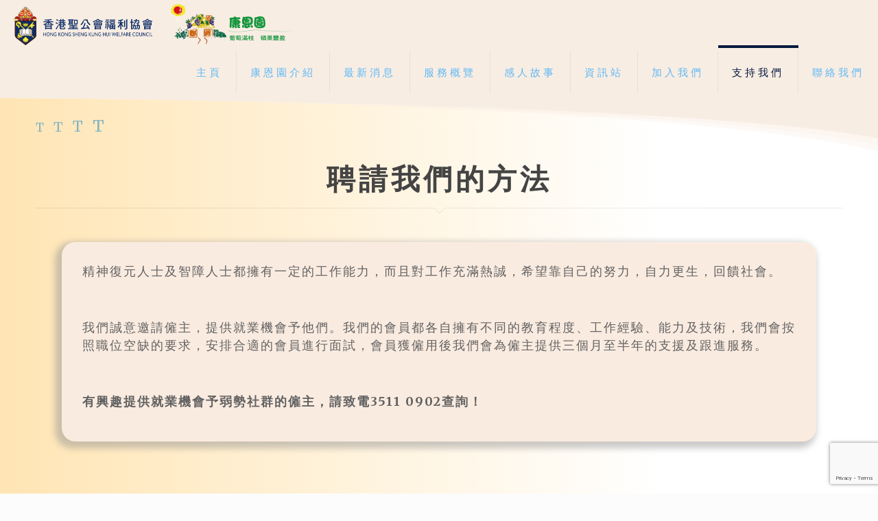

--- FILE ---
content_type: text/html; charset=UTF-8
request_url: https://pgr.skhwc.org.hk/%E8%81%98%E8%AB%8B%E6%88%91%E5%80%91%E7%9A%84%E6%9C%83%E5%93%A1/
body_size: 26773
content:
<!DOCTYPE html>
<html lang="zh-TW" class="no-js " >

<head>

<meta charset="UTF-8" />
<title>聘請我們的方法</title>
<meta name='robots' content='max-image-preview:large' />
	<style>img:is([sizes="auto" i], [sizes^="auto," i]) { contain-intrinsic-size: 3000px 1500px }</style>
	<meta name="keywords" content="弱勢社群, 精神復元人士, 智障人士, 工作"/>
<meta name="description" content="精神復元人士及智障人士都擁有一定的工作能力，而且對工作充滿熱誠，希望靠自己的努力，自力更生，回饋社會。"/>
<meta property="og:image" content="https://pgr.skhwc.org.hk/wp-content/uploads/2023/12/IMGP6727.png"/>
<link rel="alternate" hreflang="zh-TW" href="https://pgr.skhwc.org.hk/%E8%81%98%E8%AB%8B%E6%88%91%E5%80%91%E7%9A%84%E6%9C%83%E5%93%A1/"/>
<meta name="format-detection" content="telephone=no">
<meta name="viewport" content="width=device-width, initial-scale=1, maximum-scale=1" />
<link rel="shortcut icon" href="https://pgr.skhwc.org.hk/wp-content/uploads/2022/10/PGR_logo_horizontal_green-e1665386812397.png" type="image/x-icon" />
<meta name="theme-color" content="#ffffff" media="(prefers-color-scheme: light)">
<meta name="theme-color" content="#ffffff" media="(prefers-color-scheme: dark)">
<link rel='dns-prefetch' href='//fonts.googleapis.com' />
<link rel="alternate" type="application/rss+xml" title="訂閱《康恩園》&raquo; 資訊提供" href="https://pgr.skhwc.org.hk/feed/" />
<link rel="alternate" type="application/rss+xml" title="訂閱《康恩園》&raquo; 留言的資訊提供" href="https://pgr.skhwc.org.hk/comments/feed/" />
<script type="text/javascript">
/* <![CDATA[ */
window._wpemojiSettings = {"baseUrl":"https:\/\/s.w.org\/images\/core\/emoji\/16.0.1\/72x72\/","ext":".png","svgUrl":"https:\/\/s.w.org\/images\/core\/emoji\/16.0.1\/svg\/","svgExt":".svg","source":{"concatemoji":"https:\/\/pgr.skhwc.org.hk\/wp-includes\/js\/wp-emoji-release.min.js?ver=6.8.3"}};
/*! This file is auto-generated */
!function(s,n){var o,i,e;function c(e){try{var t={supportTests:e,timestamp:(new Date).valueOf()};sessionStorage.setItem(o,JSON.stringify(t))}catch(e){}}function p(e,t,n){e.clearRect(0,0,e.canvas.width,e.canvas.height),e.fillText(t,0,0);var t=new Uint32Array(e.getImageData(0,0,e.canvas.width,e.canvas.height).data),a=(e.clearRect(0,0,e.canvas.width,e.canvas.height),e.fillText(n,0,0),new Uint32Array(e.getImageData(0,0,e.canvas.width,e.canvas.height).data));return t.every(function(e,t){return e===a[t]})}function u(e,t){e.clearRect(0,0,e.canvas.width,e.canvas.height),e.fillText(t,0,0);for(var n=e.getImageData(16,16,1,1),a=0;a<n.data.length;a++)if(0!==n.data[a])return!1;return!0}function f(e,t,n,a){switch(t){case"flag":return n(e,"\ud83c\udff3\ufe0f\u200d\u26a7\ufe0f","\ud83c\udff3\ufe0f\u200b\u26a7\ufe0f")?!1:!n(e,"\ud83c\udde8\ud83c\uddf6","\ud83c\udde8\u200b\ud83c\uddf6")&&!n(e,"\ud83c\udff4\udb40\udc67\udb40\udc62\udb40\udc65\udb40\udc6e\udb40\udc67\udb40\udc7f","\ud83c\udff4\u200b\udb40\udc67\u200b\udb40\udc62\u200b\udb40\udc65\u200b\udb40\udc6e\u200b\udb40\udc67\u200b\udb40\udc7f");case"emoji":return!a(e,"\ud83e\udedf")}return!1}function g(e,t,n,a){var r="undefined"!=typeof WorkerGlobalScope&&self instanceof WorkerGlobalScope?new OffscreenCanvas(300,150):s.createElement("canvas"),o=r.getContext("2d",{willReadFrequently:!0}),i=(o.textBaseline="top",o.font="600 32px Arial",{});return e.forEach(function(e){i[e]=t(o,e,n,a)}),i}function t(e){var t=s.createElement("script");t.src=e,t.defer=!0,s.head.appendChild(t)}"undefined"!=typeof Promise&&(o="wpEmojiSettingsSupports",i=["flag","emoji"],n.supports={everything:!0,everythingExceptFlag:!0},e=new Promise(function(e){s.addEventListener("DOMContentLoaded",e,{once:!0})}),new Promise(function(t){var n=function(){try{var e=JSON.parse(sessionStorage.getItem(o));if("object"==typeof e&&"number"==typeof e.timestamp&&(new Date).valueOf()<e.timestamp+604800&&"object"==typeof e.supportTests)return e.supportTests}catch(e){}return null}();if(!n){if("undefined"!=typeof Worker&&"undefined"!=typeof OffscreenCanvas&&"undefined"!=typeof URL&&URL.createObjectURL&&"undefined"!=typeof Blob)try{var e="postMessage("+g.toString()+"("+[JSON.stringify(i),f.toString(),p.toString(),u.toString()].join(",")+"));",a=new Blob([e],{type:"text/javascript"}),r=new Worker(URL.createObjectURL(a),{name:"wpTestEmojiSupports"});return void(r.onmessage=function(e){c(n=e.data),r.terminate(),t(n)})}catch(e){}c(n=g(i,f,p,u))}t(n)}).then(function(e){for(var t in e)n.supports[t]=e[t],n.supports.everything=n.supports.everything&&n.supports[t],"flag"!==t&&(n.supports.everythingExceptFlag=n.supports.everythingExceptFlag&&n.supports[t]);n.supports.everythingExceptFlag=n.supports.everythingExceptFlag&&!n.supports.flag,n.DOMReady=!1,n.readyCallback=function(){n.DOMReady=!0}}).then(function(){return e}).then(function(){var e;n.supports.everything||(n.readyCallback(),(e=n.source||{}).concatemoji?t(e.concatemoji):e.wpemoji&&e.twemoji&&(t(e.twemoji),t(e.wpemoji)))}))}((window,document),window._wpemojiSettings);
/* ]]> */
</script>
<style id='wp-emoji-styles-inline-css' type='text/css'>

	img.wp-smiley, img.emoji {
		display: inline !important;
		border: none !important;
		box-shadow: none !important;
		height: 1em !important;
		width: 1em !important;
		margin: 0 0.07em !important;
		vertical-align: -0.1em !important;
		background: none !important;
		padding: 0 !important;
	}
</style>
<link rel='stylesheet' id='wp-block-library-css' href='https://pgr.skhwc.org.hk/wp-includes/css/dist/block-library/style.min.css?ver=6.8.3' type='text/css' media='all' />
<style id='classic-theme-styles-inline-css' type='text/css'>
/*! This file is auto-generated */
.wp-block-button__link{color:#fff;background-color:#32373c;border-radius:9999px;box-shadow:none;text-decoration:none;padding:calc(.667em + 2px) calc(1.333em + 2px);font-size:1.125em}.wp-block-file__button{background:#32373c;color:#fff;text-decoration:none}
</style>
<style id='global-styles-inline-css' type='text/css'>
:root{--wp--preset--aspect-ratio--square: 1;--wp--preset--aspect-ratio--4-3: 4/3;--wp--preset--aspect-ratio--3-4: 3/4;--wp--preset--aspect-ratio--3-2: 3/2;--wp--preset--aspect-ratio--2-3: 2/3;--wp--preset--aspect-ratio--16-9: 16/9;--wp--preset--aspect-ratio--9-16: 9/16;--wp--preset--color--black: #000000;--wp--preset--color--cyan-bluish-gray: #abb8c3;--wp--preset--color--white: #ffffff;--wp--preset--color--pale-pink: #f78da7;--wp--preset--color--vivid-red: #cf2e2e;--wp--preset--color--luminous-vivid-orange: #ff6900;--wp--preset--color--luminous-vivid-amber: #fcb900;--wp--preset--color--light-green-cyan: #7bdcb5;--wp--preset--color--vivid-green-cyan: #00d084;--wp--preset--color--pale-cyan-blue: #8ed1fc;--wp--preset--color--vivid-cyan-blue: #0693e3;--wp--preset--color--vivid-purple: #9b51e0;--wp--preset--gradient--vivid-cyan-blue-to-vivid-purple: linear-gradient(135deg,rgba(6,147,227,1) 0%,rgb(155,81,224) 100%);--wp--preset--gradient--light-green-cyan-to-vivid-green-cyan: linear-gradient(135deg,rgb(122,220,180) 0%,rgb(0,208,130) 100%);--wp--preset--gradient--luminous-vivid-amber-to-luminous-vivid-orange: linear-gradient(135deg,rgba(252,185,0,1) 0%,rgba(255,105,0,1) 100%);--wp--preset--gradient--luminous-vivid-orange-to-vivid-red: linear-gradient(135deg,rgba(255,105,0,1) 0%,rgb(207,46,46) 100%);--wp--preset--gradient--very-light-gray-to-cyan-bluish-gray: linear-gradient(135deg,rgb(238,238,238) 0%,rgb(169,184,195) 100%);--wp--preset--gradient--cool-to-warm-spectrum: linear-gradient(135deg,rgb(74,234,220) 0%,rgb(151,120,209) 20%,rgb(207,42,186) 40%,rgb(238,44,130) 60%,rgb(251,105,98) 80%,rgb(254,248,76) 100%);--wp--preset--gradient--blush-light-purple: linear-gradient(135deg,rgb(255,206,236) 0%,rgb(152,150,240) 100%);--wp--preset--gradient--blush-bordeaux: linear-gradient(135deg,rgb(254,205,165) 0%,rgb(254,45,45) 50%,rgb(107,0,62) 100%);--wp--preset--gradient--luminous-dusk: linear-gradient(135deg,rgb(255,203,112) 0%,rgb(199,81,192) 50%,rgb(65,88,208) 100%);--wp--preset--gradient--pale-ocean: linear-gradient(135deg,rgb(255,245,203) 0%,rgb(182,227,212) 50%,rgb(51,167,181) 100%);--wp--preset--gradient--electric-grass: linear-gradient(135deg,rgb(202,248,128) 0%,rgb(113,206,126) 100%);--wp--preset--gradient--midnight: linear-gradient(135deg,rgb(2,3,129) 0%,rgb(40,116,252) 100%);--wp--preset--font-size--small: 13px;--wp--preset--font-size--medium: 20px;--wp--preset--font-size--large: 36px;--wp--preset--font-size--x-large: 42px;--wp--preset--spacing--20: 0.44rem;--wp--preset--spacing--30: 0.67rem;--wp--preset--spacing--40: 1rem;--wp--preset--spacing--50: 1.5rem;--wp--preset--spacing--60: 2.25rem;--wp--preset--spacing--70: 3.38rem;--wp--preset--spacing--80: 5.06rem;--wp--preset--shadow--natural: 6px 6px 9px rgba(0, 0, 0, 0.2);--wp--preset--shadow--deep: 12px 12px 50px rgba(0, 0, 0, 0.4);--wp--preset--shadow--sharp: 6px 6px 0px rgba(0, 0, 0, 0.2);--wp--preset--shadow--outlined: 6px 6px 0px -3px rgba(255, 255, 255, 1), 6px 6px rgba(0, 0, 0, 1);--wp--preset--shadow--crisp: 6px 6px 0px rgba(0, 0, 0, 1);}:where(.is-layout-flex){gap: 0.5em;}:where(.is-layout-grid){gap: 0.5em;}body .is-layout-flex{display: flex;}.is-layout-flex{flex-wrap: wrap;align-items: center;}.is-layout-flex > :is(*, div){margin: 0;}body .is-layout-grid{display: grid;}.is-layout-grid > :is(*, div){margin: 0;}:where(.wp-block-columns.is-layout-flex){gap: 2em;}:where(.wp-block-columns.is-layout-grid){gap: 2em;}:where(.wp-block-post-template.is-layout-flex){gap: 1.25em;}:where(.wp-block-post-template.is-layout-grid){gap: 1.25em;}.has-black-color{color: var(--wp--preset--color--black) !important;}.has-cyan-bluish-gray-color{color: var(--wp--preset--color--cyan-bluish-gray) !important;}.has-white-color{color: var(--wp--preset--color--white) !important;}.has-pale-pink-color{color: var(--wp--preset--color--pale-pink) !important;}.has-vivid-red-color{color: var(--wp--preset--color--vivid-red) !important;}.has-luminous-vivid-orange-color{color: var(--wp--preset--color--luminous-vivid-orange) !important;}.has-luminous-vivid-amber-color{color: var(--wp--preset--color--luminous-vivid-amber) !important;}.has-light-green-cyan-color{color: var(--wp--preset--color--light-green-cyan) !important;}.has-vivid-green-cyan-color{color: var(--wp--preset--color--vivid-green-cyan) !important;}.has-pale-cyan-blue-color{color: var(--wp--preset--color--pale-cyan-blue) !important;}.has-vivid-cyan-blue-color{color: var(--wp--preset--color--vivid-cyan-blue) !important;}.has-vivid-purple-color{color: var(--wp--preset--color--vivid-purple) !important;}.has-black-background-color{background-color: var(--wp--preset--color--black) !important;}.has-cyan-bluish-gray-background-color{background-color: var(--wp--preset--color--cyan-bluish-gray) !important;}.has-white-background-color{background-color: var(--wp--preset--color--white) !important;}.has-pale-pink-background-color{background-color: var(--wp--preset--color--pale-pink) !important;}.has-vivid-red-background-color{background-color: var(--wp--preset--color--vivid-red) !important;}.has-luminous-vivid-orange-background-color{background-color: var(--wp--preset--color--luminous-vivid-orange) !important;}.has-luminous-vivid-amber-background-color{background-color: var(--wp--preset--color--luminous-vivid-amber) !important;}.has-light-green-cyan-background-color{background-color: var(--wp--preset--color--light-green-cyan) !important;}.has-vivid-green-cyan-background-color{background-color: var(--wp--preset--color--vivid-green-cyan) !important;}.has-pale-cyan-blue-background-color{background-color: var(--wp--preset--color--pale-cyan-blue) !important;}.has-vivid-cyan-blue-background-color{background-color: var(--wp--preset--color--vivid-cyan-blue) !important;}.has-vivid-purple-background-color{background-color: var(--wp--preset--color--vivid-purple) !important;}.has-black-border-color{border-color: var(--wp--preset--color--black) !important;}.has-cyan-bluish-gray-border-color{border-color: var(--wp--preset--color--cyan-bluish-gray) !important;}.has-white-border-color{border-color: var(--wp--preset--color--white) !important;}.has-pale-pink-border-color{border-color: var(--wp--preset--color--pale-pink) !important;}.has-vivid-red-border-color{border-color: var(--wp--preset--color--vivid-red) !important;}.has-luminous-vivid-orange-border-color{border-color: var(--wp--preset--color--luminous-vivid-orange) !important;}.has-luminous-vivid-amber-border-color{border-color: var(--wp--preset--color--luminous-vivid-amber) !important;}.has-light-green-cyan-border-color{border-color: var(--wp--preset--color--light-green-cyan) !important;}.has-vivid-green-cyan-border-color{border-color: var(--wp--preset--color--vivid-green-cyan) !important;}.has-pale-cyan-blue-border-color{border-color: var(--wp--preset--color--pale-cyan-blue) !important;}.has-vivid-cyan-blue-border-color{border-color: var(--wp--preset--color--vivid-cyan-blue) !important;}.has-vivid-purple-border-color{border-color: var(--wp--preset--color--vivid-purple) !important;}.has-vivid-cyan-blue-to-vivid-purple-gradient-background{background: var(--wp--preset--gradient--vivid-cyan-blue-to-vivid-purple) !important;}.has-light-green-cyan-to-vivid-green-cyan-gradient-background{background: var(--wp--preset--gradient--light-green-cyan-to-vivid-green-cyan) !important;}.has-luminous-vivid-amber-to-luminous-vivid-orange-gradient-background{background: var(--wp--preset--gradient--luminous-vivid-amber-to-luminous-vivid-orange) !important;}.has-luminous-vivid-orange-to-vivid-red-gradient-background{background: var(--wp--preset--gradient--luminous-vivid-orange-to-vivid-red) !important;}.has-very-light-gray-to-cyan-bluish-gray-gradient-background{background: var(--wp--preset--gradient--very-light-gray-to-cyan-bluish-gray) !important;}.has-cool-to-warm-spectrum-gradient-background{background: var(--wp--preset--gradient--cool-to-warm-spectrum) !important;}.has-blush-light-purple-gradient-background{background: var(--wp--preset--gradient--blush-light-purple) !important;}.has-blush-bordeaux-gradient-background{background: var(--wp--preset--gradient--blush-bordeaux) !important;}.has-luminous-dusk-gradient-background{background: var(--wp--preset--gradient--luminous-dusk) !important;}.has-pale-ocean-gradient-background{background: var(--wp--preset--gradient--pale-ocean) !important;}.has-electric-grass-gradient-background{background: var(--wp--preset--gradient--electric-grass) !important;}.has-midnight-gradient-background{background: var(--wp--preset--gradient--midnight) !important;}.has-small-font-size{font-size: var(--wp--preset--font-size--small) !important;}.has-medium-font-size{font-size: var(--wp--preset--font-size--medium) !important;}.has-large-font-size{font-size: var(--wp--preset--font-size--large) !important;}.has-x-large-font-size{font-size: var(--wp--preset--font-size--x-large) !important;}
:where(.wp-block-post-template.is-layout-flex){gap: 1.25em;}:where(.wp-block-post-template.is-layout-grid){gap: 1.25em;}
:where(.wp-block-columns.is-layout-flex){gap: 2em;}:where(.wp-block-columns.is-layout-grid){gap: 2em;}
:root :where(.wp-block-pullquote){font-size: 1.5em;line-height: 1.6;}
</style>
<link rel='stylesheet' id='contact-form-7-css' href='https://pgr.skhwc.org.hk/wp-content/plugins/contact-form-7/includes/css/styles.css?ver=6.1.4' type='text/css' media='all' />
<link rel='stylesheet' id='wp-components-css' href='https://pgr.skhwc.org.hk/wp-includes/css/dist/components/style.min.css?ver=6.8.3' type='text/css' media='all' />
<link rel='stylesheet' id='godaddy-styles-css' href='https://pgr.skhwc.org.hk/wp-content/mu-plugins/vendor/wpex/godaddy-launch/includes/Dependencies/GoDaddy/Styles/build/latest.css?ver=2.0.2' type='text/css' media='all' />
<link rel='stylesheet' id='mfn-be-css' href='https://pgr.skhwc.org.hk/wp-content/themes/betheme/css/be.css?ver=28.2' type='text/css' media='all' />
<link rel='stylesheet' id='mfn-animations-css' href='https://pgr.skhwc.org.hk/wp-content/themes/betheme/assets/animations/animations.min.css?ver=28.2' type='text/css' media='all' />
<link rel='stylesheet' id='mfn-font-awesome-css' href='https://pgr.skhwc.org.hk/wp-content/themes/betheme/fonts/fontawesome/fontawesome.css?ver=28.2' type='text/css' media='all' />
<link rel='stylesheet' id='mfn-responsive-css' href='https://pgr.skhwc.org.hk/wp-content/themes/betheme/css/responsive.css?ver=28.2' type='text/css' media='all' />
<link rel='stylesheet' id='mfn-fonts-css' href='https://fonts.googleapis.com/css?family=Merriweather%3A300%2C400%2C700%2C1%2C300italic%2C400italic%7CLato%3A300%2C400%2C700%2C1%2C300italic%2C400italic&#038;display=swap&#038;ver=6.8.3' type='text/css' media='all' />
<style id='mfn-dynamic-inline-css' type='text/css'>
@font-face{font-family:"Handtype";src:url("https://pgr.skhwc.org.hk/wp-content/uploads/2022/10/A0_【嵐】芊柔體_TB035.ttf") format("truetype");font-weight:normal;font-style:normal;font-display:swap}
html{background-color:#FCFCFC}#Wrapper,#Content,.mfn-popup .mfn-popup-content,.mfn-off-canvas-sidebar .mfn-off-canvas-content-wrapper,.mfn-cart-holder,.mfn-header-login,#Top_bar .search_wrapper,#Top_bar .top_bar_right .mfn-live-search-box,.column_livesearch .mfn-live-search-wrapper,.column_livesearch .mfn-live-search-box{background-color:#FCFCFC}.layout-boxed.mfn-bebuilder-header.mfn-ui #Wrapper .mfn-only-sample-content{background-color:#FCFCFC}body:not(.template-slider) #Header{min-height:50px}body.header-below:not(.template-slider) #Header{padding-top:50px}#Footer .widgets_wrapper{padding:30}.has-search-overlay.search-overlay-opened #search-overlay{background-color:rgba(0,0,0,0.6)}.elementor-page.elementor-default #Content .the_content .section_wrapper{max-width:100%}.elementor-page.elementor-default #Content .section.the_content{width:100%}.elementor-page.elementor-default #Content .section_wrapper .the_content_wrapper{margin-left:0;margin-right:0;width:100%}body,span.date_label,.timeline_items li h3 span,input[type="date"],input[type="text"],input[type="password"],input[type="tel"],input[type="email"],input[type="url"],textarea,select,.offer_li .title h3,.mfn-menu-item-megamenu{font-family:"Merriweather",-apple-system,BlinkMacSystemFont,"Segoe UI",Roboto,Oxygen-Sans,Ubuntu,Cantarell,"Helvetica Neue",sans-serif}.lead,.big{font-family:"Merriweather",-apple-system,BlinkMacSystemFont,"Segoe UI",Roboto,Oxygen-Sans,Ubuntu,Cantarell,"Helvetica Neue",sans-serif}#menu > ul > li > a,#overlay-menu ul li a{font-family:"Lato",-apple-system,BlinkMacSystemFont,"Segoe UI",Roboto,Oxygen-Sans,Ubuntu,Cantarell,"Helvetica Neue",sans-serif}#Subheader .title{font-family:"Merriweather",-apple-system,BlinkMacSystemFont,"Segoe UI",Roboto,Oxygen-Sans,Ubuntu,Cantarell,"Helvetica Neue",sans-serif}h1,h2,h3,h4,.text-logo #logo{font-family:"Lato",-apple-system,BlinkMacSystemFont,"Segoe UI",Roboto,Oxygen-Sans,Ubuntu,Cantarell,"Helvetica Neue",sans-serif}h5,h6{font-family:"Handtype",-apple-system,BlinkMacSystemFont,"Segoe UI",Roboto,Oxygen-Sans,Ubuntu,Cantarell,"Helvetica Neue",sans-serif}blockquote{font-family:"Merriweather",-apple-system,BlinkMacSystemFont,"Segoe UI",Roboto,Oxygen-Sans,Ubuntu,Cantarell,"Helvetica Neue",sans-serif}.chart_box .chart .num,.counter .desc_wrapper .number-wrapper,.how_it_works .image .number,.pricing-box .plan-header .price,.quick_fact .number-wrapper,.woocommerce .product div.entry-summary .price{font-family:"Merriweather",-apple-system,BlinkMacSystemFont,"Segoe UI",Roboto,Oxygen-Sans,Ubuntu,Cantarell,"Helvetica Neue",sans-serif}body,.mfn-menu-item-megamenu{font-size:18px;line-height:26px;font-weight:400;letter-spacing:2px}.lead,.big{font-size:17px;line-height:30px;font-weight:400;letter-spacing:0px}#menu > ul > li > a,#overlay-menu ul li a{font-size:15px;font-weight:400;letter-spacing:4px}#overlay-menu ul li a{line-height:22.5px}#Subheader .title{font-size:30px;line-height:25px;font-weight:900;letter-spacing:0px;font-style:italic}h1,.text-logo #logo{font-size:25px;line-height:25px;font-weight:400;letter-spacing:0px}h2{font-size:42px;line-height:42px;font-weight:800;letter-spacing:5px}h3,.woocommerce ul.products li.product h3,.woocommerce #customer_login h2{font-size:36px;line-height:38px;font-weight:300;letter-spacing:5px}h4,.woocommerce .woocommerce-order-details__title,.woocommerce .wc-bacs-bank-details-heading,.woocommerce .woocommerce-customer-details h2{font-size:22px;line-height:26px;font-weight:700;letter-spacing:5px}h5{font-size:24px;line-height:28px;font-weight:400;letter-spacing:4px;font-style:italic}h6{font-size:13px;line-height:19px;font-weight:400;letter-spacing:0px}#Intro .intro-title{font-size:70px;line-height:70px;font-weight:400;letter-spacing:0px}@media only screen and (min-width:768px) and (max-width:959px){body,.mfn-menu-item-megamenu{font-size:15px;line-height:22px;font-weight:400;letter-spacing:2px}.lead,.big{font-size:14px;line-height:26px;font-weight:400;letter-spacing:0px}#menu > ul > li > a,#overlay-menu ul li a{font-size:13px;font-weight:400;letter-spacing:3px}#overlay-menu ul li a{line-height:19.5px}#Subheader .title{font-size:26px;line-height:21px;font-weight:900;letter-spacing:0px;font-style:italic}h1,.text-logo #logo{font-size:21px;line-height:21px;font-weight:400;letter-spacing:0px}h2{font-size:36px;line-height:36px;font-weight:800;letter-spacing:4px}h3,.woocommerce ul.products li.product h3,.woocommerce #customer_login h2{font-size:31px;line-height:32px;font-weight:300;letter-spacing:4px}h4,.woocommerce .woocommerce-order-details__title,.woocommerce .wc-bacs-bank-details-heading,.woocommerce .woocommerce-customer-details h2{font-size:19px;line-height:22px;font-weight:700;letter-spacing:4px}h5{font-size:20px;line-height:24px;font-weight:400;letter-spacing:3px;font-style:italic}h6{font-size:13px;line-height:19px;font-weight:400;letter-spacing:0px}#Intro .intro-title{font-size:60px;line-height:60px;font-weight:400;letter-spacing:0px}blockquote{font-size:15px}.chart_box .chart .num{font-size:45px;line-height:45px}.counter .desc_wrapper .number-wrapper{font-size:45px;line-height:45px}.counter .desc_wrapper .title{font-size:14px;line-height:18px}.faq .question .title{font-size:14px}.fancy_heading .title{font-size:38px;line-height:38px}.offer .offer_li .desc_wrapper .title h3{font-size:32px;line-height:32px}.offer_thumb_ul li.offer_thumb_li .desc_wrapper .title h3{font-size:32px;line-height:32px}.pricing-box .plan-header h2{font-size:27px;line-height:27px}.pricing-box .plan-header .price > span{font-size:40px;line-height:40px}.pricing-box .plan-header .price sup.currency{font-size:18px;line-height:18px}.pricing-box .plan-header .price sup.period{font-size:14px;line-height:14px}.quick_fact .number-wrapper{font-size:80px;line-height:80px}.trailer_box .desc h2{font-size:27px;line-height:27px}.widget > h3{font-size:17px;line-height:20px}}@media only screen and (min-width:480px) and (max-width:767px){body,.mfn-menu-item-megamenu{font-size:14px;line-height:20px;font-weight:400;letter-spacing:2px}.lead,.big{font-size:13px;line-height:23px;font-weight:400;letter-spacing:0px}#menu > ul > li > a,#overlay-menu ul li a{font-size:13px;font-weight:400;letter-spacing:3px}#overlay-menu ul li a{line-height:19.5px}#Subheader .title{font-size:23px;line-height:19px;font-weight:900;letter-spacing:0px;font-style:italic}h1,.text-logo #logo{font-size:19px;line-height:19px;font-weight:400;letter-spacing:0px}h2{font-size:32px;line-height:32px;font-weight:800;letter-spacing:4px}h3,.woocommerce ul.products li.product h3,.woocommerce #customer_login h2{font-size:27px;line-height:29px;font-weight:300;letter-spacing:4px}h4,.woocommerce .woocommerce-order-details__title,.woocommerce .wc-bacs-bank-details-heading,.woocommerce .woocommerce-customer-details h2{font-size:17px;line-height:20px;font-weight:700;letter-spacing:4px}h5{font-size:18px;line-height:21px;font-weight:400;letter-spacing:3px;font-style:italic}h6{font-size:13px;line-height:19px;font-weight:400;letter-spacing:0px}#Intro .intro-title{font-size:53px;line-height:53px;font-weight:400;letter-spacing:0px}blockquote{font-size:14px}.chart_box .chart .num{font-size:40px;line-height:40px}.counter .desc_wrapper .number-wrapper{font-size:40px;line-height:40px}.counter .desc_wrapper .title{font-size:13px;line-height:16px}.faq .question .title{font-size:13px}.fancy_heading .title{font-size:34px;line-height:34px}.offer .offer_li .desc_wrapper .title h3{font-size:28px;line-height:28px}.offer_thumb_ul li.offer_thumb_li .desc_wrapper .title h3{font-size:28px;line-height:28px}.pricing-box .plan-header h2{font-size:24px;line-height:24px}.pricing-box .plan-header .price > span{font-size:34px;line-height:34px}.pricing-box .plan-header .price sup.currency{font-size:16px;line-height:16px}.pricing-box .plan-header .price sup.period{font-size:13px;line-height:13px}.quick_fact .number-wrapper{font-size:70px;line-height:70px}.trailer_box .desc h2{font-size:24px;line-height:24px}.widget > h3{font-size:16px;line-height:19px}}@media only screen and (max-width:479px){body,.mfn-menu-item-megamenu{font-size:13px;line-height:19px;font-weight:400;letter-spacing:1px}.lead,.big{font-size:13px;line-height:19px;font-weight:400;letter-spacing:0px}#menu > ul > li > a,#overlay-menu ul li a{font-size:13px;font-weight:400;letter-spacing:2px}#overlay-menu ul li a{line-height:19.5px}#Subheader .title{font-size:18px;line-height:19px;font-weight:900;letter-spacing:0px;font-style:italic}h1,.text-logo #logo{font-size:15px;line-height:19px;font-weight:400;letter-spacing:0px}h2{font-size:25px;line-height:25px;font-weight:800;letter-spacing:3px}h3,.woocommerce ul.products li.product h3,.woocommerce #customer_login h2{font-size:22px;line-height:23px;font-weight:300;letter-spacing:3px}h4,.woocommerce .woocommerce-order-details__title,.woocommerce .wc-bacs-bank-details-heading,.woocommerce .woocommerce-customer-details h2{font-size:13px;line-height:19px;font-weight:700;letter-spacing:3px}h5{font-size:14px;line-height:19px;font-weight:400;letter-spacing:2px;font-style:italic}h6{font-size:13px;line-height:19px;font-weight:400;letter-spacing:0px}#Intro .intro-title{font-size:42px;line-height:42px;font-weight:400;letter-spacing:0px}blockquote{font-size:13px}.chart_box .chart .num{font-size:35px;line-height:35px}.counter .desc_wrapper .number-wrapper{font-size:35px;line-height:35px}.counter .desc_wrapper .title{font-size:13px;line-height:26px}.faq .question .title{font-size:13px}.fancy_heading .title{font-size:30px;line-height:30px}.offer .offer_li .desc_wrapper .title h3{font-size:26px;line-height:26px}.offer_thumb_ul li.offer_thumb_li .desc_wrapper .title h3{font-size:26px;line-height:26px}.pricing-box .plan-header h2{font-size:21px;line-height:21px}.pricing-box .plan-header .price > span{font-size:32px;line-height:32px}.pricing-box .plan-header .price sup.currency{font-size:14px;line-height:14px}.pricing-box .plan-header .price sup.period{font-size:13px;line-height:13px}.quick_fact .number-wrapper{font-size:60px;line-height:60px}.trailer_box .desc h2{font-size:21px;line-height:21px}.widget > h3{font-size:15px;line-height:18px}}.with_aside .sidebar.columns{width:10%}.with_aside .sections_group{width:90%}.aside_both .sidebar.columns{width:5%}.aside_both .sidebar.sidebar-1{margin-left:-95%}.aside_both .sections_group{width:90%;margin-left:5%}@media only screen and (min-width:1240px){#Wrapper,.with_aside .content_wrapper{max-width:1220px}body.layout-boxed.mfn-header-scrolled .mfn-header-tmpl.mfn-sticky-layout-width{max-width:1220px;left:0;right:0;margin-left:auto;margin-right:auto}body.layout-boxed:not(.mfn-header-scrolled) .mfn-header-tmpl.mfn-header-layout-width,body.layout-boxed .mfn-header-tmpl.mfn-header-layout-width:not(.mfn-hasSticky){max-width:1220px;left:0;right:0;margin-left:auto;margin-right:auto}body.layout-boxed.mfn-bebuilder-header.mfn-ui .mfn-only-sample-content{max-width:1220px;margin-left:auto;margin-right:auto}.section_wrapper,.container{max-width:1200px}.layout-boxed.header-boxed #Top_bar.is-sticky{max-width:1220px}}@media only screen and (max-width:767px){#Wrapper{max-width:calc(100% - 67px)}.content_wrapper .section_wrapper,.container,.four.columns .widget-area{max-width:550px !important;padding-left:33px;padding-right:33px}}body{--mfn-button-font-family:inherit;--mfn-button-font-size:18px;--mfn-button-font-weight:400;--mfn-button-font-style:inherit;--mfn-button-letter-spacing:2px;--mfn-button-padding:16px 20px 16px 20px;--mfn-button-border-width:0;--mfn-button-border-radius:5px 5px 5px 5px;--mfn-button-gap:10px;--mfn-button-transition:0.2s;--mfn-button-color:#747474;--mfn-button-color-hover:#747474;--mfn-button-bg:#f7f7f7;--mfn-button-bg-hover:#eaeaea;--mfn-button-border-color:transparent;--mfn-button-border-color-hover:transparent;--mfn-button-icon-color:#747474;--mfn-button-icon-color-hover:#747474;--mfn-button-box-shadow:unset;--mfn-button-theme-color:#ffffff;--mfn-button-theme-color-hover:#ffffff;--mfn-button-theme-bg:#88b5bf;--mfn-button-theme-bg-hover:#7ba8b2;--mfn-button-theme-border-color:transparent;--mfn-button-theme-border-color-hover:transparent;--mfn-button-theme-icon-color:#ffffff;--mfn-button-theme-icon-color-hover:#ffffff;--mfn-button-theme-box-shadow:unset;--mfn-button-shop-color:#ffffff;--mfn-button-shop-color-hover:#ffffff;--mfn-button-shop-bg:#88b5bf;--mfn-button-shop-bg-hover:#7ba8b2;--mfn-button-shop-border-color:transparent;--mfn-button-shop-border-color-hover:transparent;--mfn-button-shop-icon-color:#626262;--mfn-button-shop-icon-color-hover:#626262;--mfn-button-shop-box-shadow:unset;--mfn-button-action-color:#ffffff;--mfn-button-action-color-hover:#ffffff;--mfn-button-action-bg:#0089f7;--mfn-button-action-bg-hover:#007cea;--mfn-button-action-border-color:transparent;--mfn-button-action-border-color-hover:transparent;--mfn-button-action-icon-color:#626262;--mfn-button-action-icon-color-hover:#626262;--mfn-button-action-box-shadow:unset;--mfn-product-list-gallery-slider-arrow-bg:#fff;--mfn-product-list-gallery-slider-arrow-bg-hover:#fff;--mfn-product-list-gallery-slider-arrow-color:#000;--mfn-product-list-gallery-slider-arrow-color-hover:#000;--mfn-product-list-gallery-slider-dots-bg:rgba(0,0,0,0.3);--mfn-product-list-gallery-slider-dots-bg-active:#000;--mfn-product-list-gallery-slider-padination-bg:transparent;--mfn-product-list-gallery-slider-dots-size:8px;--mfn-product-list-gallery-slider-nav-border-radius:0px;--mfn-product-list-gallery-slider-nav-offset:0px;--mfn-product-list-gallery-slider-dots-gap:5px}@media only screen and (max-width:959px){body{}}@media only screen and (max-width:768px){body{}}.mfn-cookies,.mfn-cookies-reopen{--mfn-gdpr2-container-text-color:#626262;--mfn-gdpr2-container-strong-color:#07070a;--mfn-gdpr2-container-bg:#ffffff;--mfn-gdpr2-container-overlay:rgba(25,37,48,0.6);--mfn-gdpr2-details-box-bg:#fbfbfb;--mfn-gdpr2-details-switch-bg:#00032a;--mfn-gdpr2-details-switch-bg-active:#5acb65;--mfn-gdpr2-tabs-text-color:#07070a;--mfn-gdpr2-tabs-text-color-active:#0089f7;--mfn-gdpr2-tabs-border:rgba(8,8,14,0.1);--mfn-gdpr2-buttons-box-bg:#fbfbfb;--mfn-gdpr2-reopen-background:#ffffff;--mfn-gdpr2-reopen-color:#222222;--mfn-gdpr2-reopen-box-shadow:0 15px 30px 0 rgba(1,7,39,.13)}#Top_bar #logo,.header-fixed #Top_bar #logo,.header-plain #Top_bar #logo,.header-transparent #Top_bar #logo{height:60px;line-height:60px;padding:5px 0}.logo-overflow #Top_bar:not(.is-sticky) .logo{height:70px}#Top_bar .menu > li > a{padding:5px 0}.menu-highlight:not(.header-creative) #Top_bar .menu > li > a{margin:10px 0}.header-plain:not(.menu-highlight) #Top_bar .menu > li > a span:not(.description){line-height:70px}.header-fixed #Top_bar .menu > li > a{padding:20px 0}@media only screen and (max-width:767px){.mobile-header-mini #Top_bar #logo{height:50px!important;line-height:50px!important;margin:5px 0}}#Top_bar #logo img.svg{width:100px}.image_frame,.wp-caption{border-width:0px}.alert{border-radius:0px}#Top_bar .top_bar_right .top-bar-right-input input{width:200px}.mfn-live-search-box .mfn-live-search-list{max-height:300px}#Side_slide{right:-250px;width:250px}#Side_slide.left{left:-250px}.blog-teaser li .desc-wrapper .desc{background-position-y:-1px}.mfn-free-delivery-info{--mfn-free-delivery-bar:#88b5bf;--mfn-free-delivery-bg:rgba(0,0,0,0.1);--mfn-free-delivery-achieved:#88b5bf}#back_to_top i{color:#65666C}.mfn-product-list-gallery-slider .mfn-product-list-gallery-slider-arrow{display:flex}@media only screen and ( max-width:767px ){}@media only screen and (min-width:1240px){body:not(.header-simple) #Top_bar #menu{display:block!important}.tr-menu #Top_bar #menu{background:none!important}#Top_bar .menu > li > ul.mfn-megamenu > li{float:left}#Top_bar .menu > li > ul.mfn-megamenu > li.mfn-megamenu-cols-1{width:100%}#Top_bar .menu > li > ul.mfn-megamenu > li.mfn-megamenu-cols-2{width:50%}#Top_bar .menu > li > ul.mfn-megamenu > li.mfn-megamenu-cols-3{width:33.33%}#Top_bar .menu > li > ul.mfn-megamenu > li.mfn-megamenu-cols-4{width:25%}#Top_bar .menu > li > ul.mfn-megamenu > li.mfn-megamenu-cols-5{width:20%}#Top_bar .menu > li > ul.mfn-megamenu > li.mfn-megamenu-cols-6{width:16.66%}#Top_bar .menu > li > ul.mfn-megamenu > li > ul{display:block!important;position:inherit;left:auto;top:auto;border-width:0 1px 0 0}#Top_bar .menu > li > ul.mfn-megamenu > li:last-child > ul{border:0}#Top_bar .menu > li > ul.mfn-megamenu > li > ul li{width:auto}#Top_bar .menu > li > ul.mfn-megamenu a.mfn-megamenu-title{text-transform:uppercase;font-weight:400;background:none}#Top_bar .menu > li > ul.mfn-megamenu a .menu-arrow{display:none}.menuo-right #Top_bar .menu > li > ul.mfn-megamenu{left:0;width:98%!important;margin:0 1%;padding:20px 0}.menuo-right #Top_bar .menu > li > ul.mfn-megamenu-bg{box-sizing:border-box}#Top_bar .menu > li > ul.mfn-megamenu-bg{padding:20px 166px 20px 20px;background-repeat:no-repeat;background-position:right bottom}.rtl #Top_bar .menu > li > ul.mfn-megamenu-bg{padding-left:166px;padding-right:20px;background-position:left bottom}#Top_bar .menu > li > ul.mfn-megamenu-bg > li{background:none}#Top_bar .menu > li > ul.mfn-megamenu-bg > li a{border:none}#Top_bar .menu > li > ul.mfn-megamenu-bg > li > ul{background:none!important;-webkit-box-shadow:0 0 0 0;-moz-box-shadow:0 0 0 0;box-shadow:0 0 0 0}.mm-vertical #Top_bar .container{position:relative}.mm-vertical #Top_bar .top_bar_left{position:static}.mm-vertical #Top_bar .menu > li ul{box-shadow:0 0 0 0 transparent!important;background-image:none}.mm-vertical #Top_bar .menu > li > ul.mfn-megamenu{padding:20px 0}.mm-vertical.header-plain #Top_bar .menu > li > ul.mfn-megamenu{width:100%!important;margin:0}.mm-vertical #Top_bar .menu > li > ul.mfn-megamenu > li{display:table-cell;float:none!important;width:10%;padding:0 15px;border-right:1px solid rgba(0,0,0,0.05)}.mm-vertical #Top_bar .menu > li > ul.mfn-megamenu > li:last-child{border-right-width:0}.mm-vertical #Top_bar .menu > li > ul.mfn-megamenu > li.hide-border{border-right-width:0}.mm-vertical #Top_bar .menu > li > ul.mfn-megamenu > li a{border-bottom-width:0;padding:9px 15px;line-height:120%}.mm-vertical #Top_bar .menu > li > ul.mfn-megamenu a.mfn-megamenu-title{font-weight:700}.rtl .mm-vertical #Top_bar .menu > li > ul.mfn-megamenu > li:first-child{border-right-width:0}.rtl .mm-vertical #Top_bar .menu > li > ul.mfn-megamenu > li:last-child{border-right-width:1px}body.header-shop #Top_bar #menu{display:flex!important;background-color:transparent}.header-shop #Top_bar.is-sticky .top_bar_row_second{display:none}.header-plain:not(.menuo-right) #Header .top_bar_left{width:auto!important}.header-stack.header-center #Top_bar #menu{display:inline-block!important}.header-simple #Top_bar #menu{display:none;height:auto;width:300px;bottom:auto;top:100%;right:1px;position:absolute;margin:0}.header-simple #Header a.responsive-menu-toggle{display:block;right:10px}.header-simple #Top_bar #menu > ul{width:100%;float:left}.header-simple #Top_bar #menu ul li{width:100%;padding-bottom:0;border-right:0;position:relative}.header-simple #Top_bar #menu ul li a{padding:0 20px;margin:0;display:block;height:auto;line-height:normal;border:none}.header-simple #Top_bar #menu ul li a:not(.menu-toggle):after{display:none}.header-simple #Top_bar #menu ul li a span{border:none;line-height:44px;display:inline;padding:0}.header-simple #Top_bar #menu ul li.submenu .menu-toggle{display:block;position:absolute;right:0;top:0;width:44px;height:44px;line-height:44px;font-size:30px;font-weight:300;text-align:center;cursor:pointer;color:#444;opacity:0.33;transform:unset}.header-simple #Top_bar #menu ul li.submenu .menu-toggle:after{content:"+";position:static}.header-simple #Top_bar #menu ul li.hover > .menu-toggle:after{content:"-"}.header-simple #Top_bar #menu ul li.hover a{border-bottom:0}.header-simple #Top_bar #menu ul.mfn-megamenu li .menu-toggle{display:none}.header-simple #Top_bar #menu ul li ul{position:relative!important;left:0!important;top:0;padding:0;margin:0!important;width:auto!important;background-image:none}.header-simple #Top_bar #menu ul li ul li{width:100%!important;display:block;padding:0}.header-simple #Top_bar #menu ul li ul li a{padding:0 20px 0 30px}.header-simple #Top_bar #menu ul li ul li a .menu-arrow{display:none}.header-simple #Top_bar #menu ul li ul li a span{padding:0}.header-simple #Top_bar #menu ul li ul li a span:after{display:none!important}.header-simple #Top_bar .menu > li > ul.mfn-megamenu a.mfn-megamenu-title{text-transform:uppercase;font-weight:400}.header-simple #Top_bar .menu > li > ul.mfn-megamenu > li > ul{display:block!important;position:inherit;left:auto;top:auto}.header-simple #Top_bar #menu ul li ul li ul{border-left:0!important;padding:0;top:0}.header-simple #Top_bar #menu ul li ul li ul li a{padding:0 20px 0 40px}.rtl.header-simple #Top_bar #menu{left:1px;right:auto}.rtl.header-simple #Top_bar a.responsive-menu-toggle{left:10px;right:auto}.rtl.header-simple #Top_bar #menu ul li.submenu .menu-toggle{left:0;right:auto}.rtl.header-simple #Top_bar #menu ul li ul{left:auto!important;right:0!important}.rtl.header-simple #Top_bar #menu ul li ul li a{padding:0 30px 0 20px}.rtl.header-simple #Top_bar #menu ul li ul li ul li a{padding:0 40px 0 20px}.menu-highlight #Top_bar .menu > li{margin:0 2px}.menu-highlight:not(.header-creative) #Top_bar .menu > li > a{padding:0;-webkit-border-radius:5px;border-radius:5px}.menu-highlight #Top_bar .menu > li > a:after{display:none}.menu-highlight #Top_bar .menu > li > a span:not(.description){line-height:50px}.menu-highlight #Top_bar .menu > li > a span.description{display:none}.menu-highlight.header-stack #Top_bar .menu > li > a{margin:10px 0!important}.menu-highlight.header-stack #Top_bar .menu > li > a span:not(.description){line-height:40px}.menu-highlight.header-simple #Top_bar #menu ul li,.menu-highlight.header-creative #Top_bar #menu ul li{margin:0}.menu-highlight.header-simple #Top_bar #menu ul li > a,.menu-highlight.header-creative #Top_bar #menu ul li > a{-webkit-border-radius:0;border-radius:0}.menu-highlight:not(.header-fixed):not(.header-simple) #Top_bar.is-sticky .menu > li > a{margin:10px 0!important;padding:5px 0!important}.menu-highlight:not(.header-fixed):not(.header-simple) #Top_bar.is-sticky .menu > li > a span{line-height:30px!important}.header-modern.menu-highlight.menuo-right .menu_wrapper{margin-right:20px}.menu-line-below #Top_bar .menu > li > a:not(.menu-toggle):after{top:auto;bottom:-4px}.menu-line-below #Top_bar.is-sticky .menu > li > a:not(.menu-toggle):after{top:auto;bottom:-4px}.menu-line-below-80 #Top_bar:not(.is-sticky) .menu > li > a:not(.menu-toggle):after{height:4px;left:10%;top:50%;margin-top:20px;width:80%}.menu-line-below-80-1 #Top_bar:not(.is-sticky) .menu > li > a:not(.menu-toggle):after{height:1px;left:10%;top:50%;margin-top:20px;width:80%}.menu-link-color #Top_bar .menu > li > a:not(.menu-toggle):after{display:none!important}.menu-arrow-top #Top_bar .menu > li > a:after{background:none repeat scroll 0 0 rgba(0,0,0,0)!important;border-color:#ccc transparent transparent;border-style:solid;border-width:7px 7px 0;display:block;height:0;left:50%;margin-left:-7px;top:0!important;width:0}.menu-arrow-top #Top_bar.is-sticky .menu > li > a:after{top:0!important}.menu-arrow-bottom #Top_bar .menu > li > a:after{background:none!important;border-color:transparent transparent #ccc;border-style:solid;border-width:0 7px 7px;display:block;height:0;left:50%;margin-left:-7px;top:auto;bottom:0;width:0}.menu-arrow-bottom #Top_bar.is-sticky .menu > li > a:after{top:auto;bottom:0}.menuo-no-borders #Top_bar .menu > li > a span{border-width:0!important}.menuo-no-borders #Header_creative #Top_bar .menu > li > a span{border-bottom-width:0}.menuo-no-borders.header-plain #Top_bar a#header_cart,.menuo-no-borders.header-plain #Top_bar a#search_button,.menuo-no-borders.header-plain #Top_bar .wpml-languages,.menuo-no-borders.header-plain #Top_bar a.action_button{border-width:0}.menuo-right #Top_bar .menu_wrapper{float:right}.menuo-right.header-stack:not(.header-center) #Top_bar .menu_wrapper{margin-right:150px}body.header-creative{padding-left:50px}body.header-creative.header-open{padding-left:250px}body.error404,body.under-construction,body.elementor-maintenance-mode,body.template-blank,body.under-construction.header-rtl.header-creative.header-open{padding-left:0!important;padding-right:0!important}.header-creative.footer-fixed #Footer,.header-creative.footer-sliding #Footer,.header-creative.footer-stick #Footer.is-sticky{box-sizing:border-box;padding-left:50px}.header-open.footer-fixed #Footer,.header-open.footer-sliding #Footer,.header-creative.footer-stick #Footer.is-sticky{padding-left:250px}.header-rtl.header-creative.footer-fixed #Footer,.header-rtl.header-creative.footer-sliding #Footer,.header-rtl.header-creative.footer-stick #Footer.is-sticky{padding-left:0;padding-right:50px}.header-rtl.header-open.footer-fixed #Footer,.header-rtl.header-open.footer-sliding #Footer,.header-rtl.header-creative.footer-stick #Footer.is-sticky{padding-right:250px}#Header_creative{background-color:#fff;position:fixed;width:250px;height:100%;left:-200px;top:0;z-index:9002;-webkit-box-shadow:2px 0 4px 2px rgba(0,0,0,.15);box-shadow:2px 0 4px 2px rgba(0,0,0,.15)}#Header_creative .container{width:100%}#Header_creative .creative-wrapper{opacity:0;margin-right:50px}#Header_creative a.creative-menu-toggle{display:block;width:34px;height:34px;line-height:34px;font-size:22px;text-align:center;position:absolute;top:10px;right:8px;border-radius:3px}.admin-bar #Header_creative a.creative-menu-toggle{top:42px}#Header_creative #Top_bar{position:static;width:100%}#Header_creative #Top_bar .top_bar_left{width:100%!important;float:none}#Header_creative #Top_bar .logo{float:none;text-align:center;margin:15px 0}#Header_creative #Top_bar #menu{background-color:transparent}#Header_creative #Top_bar .menu_wrapper{float:none;margin:0 0 30px}#Header_creative #Top_bar .menu > li{width:100%;float:none;position:relative}#Header_creative #Top_bar .menu > li > a{padding:0;text-align:center}#Header_creative #Top_bar .menu > li > a:after{display:none}#Header_creative #Top_bar .menu > li > a span{border-right:0;border-bottom-width:1px;line-height:38px}#Header_creative #Top_bar .menu li ul{left:100%;right:auto;top:0;box-shadow:2px 2px 2px 0 rgba(0,0,0,0.03);-webkit-box-shadow:2px 2px 2px 0 rgba(0,0,0,0.03)}#Header_creative #Top_bar .menu > li > ul.mfn-megamenu{margin:0;width:700px!important}#Header_creative #Top_bar .menu > li > ul.mfn-megamenu > li > ul{left:0}#Header_creative #Top_bar .menu li ul li a{padding-top:9px;padding-bottom:8px}#Header_creative #Top_bar .menu li ul li ul{top:0}#Header_creative #Top_bar .menu > li > a span.description{display:block;font-size:13px;line-height:28px!important;clear:both}.menuo-arrows #Top_bar .menu > li.submenu > a > span:after{content:unset!important}#Header_creative #Top_bar .top_bar_right{width:100%!important;float:left;height:auto;margin-bottom:35px;text-align:center;padding:0 20px;top:0;-webkit-box-sizing:border-box;-moz-box-sizing:border-box;box-sizing:border-box}#Header_creative #Top_bar .top_bar_right:before{content:none}#Header_creative #Top_bar .top_bar_right .top_bar_right_wrapper{flex-wrap:wrap;justify-content:center}#Header_creative #Top_bar .top_bar_right .top-bar-right-icon,#Header_creative #Top_bar .top_bar_right .wpml-languages,#Header_creative #Top_bar .top_bar_right .top-bar-right-button,#Header_creative #Top_bar .top_bar_right .top-bar-right-input{min-height:30px;margin:5px}#Header_creative #Top_bar .search_wrapper{left:100%;top:auto}#Header_creative #Top_bar .banner_wrapper{display:block;text-align:center}#Header_creative #Top_bar .banner_wrapper img{max-width:100%;height:auto;display:inline-block}#Header_creative #Action_bar{display:none;position:absolute;bottom:0;top:auto;clear:both;padding:0 20px;box-sizing:border-box}#Header_creative #Action_bar .contact_details{width:100%;text-align:center;margin-bottom:20px}#Header_creative #Action_bar .contact_details li{padding:0}#Header_creative #Action_bar .social{float:none;text-align:center;padding:5px 0 15px}#Header_creative #Action_bar .social li{margin-bottom:2px}#Header_creative #Action_bar .social-menu{float:none;text-align:center}#Header_creative #Action_bar .social-menu li{border-color:rgba(0,0,0,.1)}#Header_creative .social li a{color:rgba(0,0,0,.5)}#Header_creative .social li a:hover{color:#000}#Header_creative .creative-social{position:absolute;bottom:10px;right:0;width:50px}#Header_creative .creative-social li{display:block;float:none;width:100%;text-align:center;margin-bottom:5px}.header-creative .fixed-nav.fixed-nav-prev{margin-left:50px}.header-creative.header-open .fixed-nav.fixed-nav-prev{margin-left:250px}.menuo-last #Header_creative #Top_bar .menu li.last ul{top:auto;bottom:0}.header-open #Header_creative{left:0}.header-open #Header_creative .creative-wrapper{opacity:1;margin:0!important}.header-open #Header_creative .creative-menu-toggle,.header-open #Header_creative .creative-social{display:none}.header-open #Header_creative #Action_bar{display:block}body.header-rtl.header-creative{padding-left:0;padding-right:50px}.header-rtl #Header_creative{left:auto;right:-200px}.header-rtl #Header_creative .creative-wrapper{margin-left:50px;margin-right:0}.header-rtl #Header_creative a.creative-menu-toggle{left:8px;right:auto}.header-rtl #Header_creative .creative-social{left:0;right:auto}.header-rtl #Footer #back_to_top.sticky{right:125px}.header-rtl #popup_contact{right:70px}.header-rtl #Header_creative #Top_bar .menu li ul{left:auto;right:100%}.header-rtl #Header_creative #Top_bar .search_wrapper{left:auto;right:100%}.header-rtl .fixed-nav.fixed-nav-prev{margin-left:0!important}.header-rtl .fixed-nav.fixed-nav-next{margin-right:50px}body.header-rtl.header-creative.header-open{padding-left:0;padding-right:250px!important}.header-rtl.header-open #Header_creative{left:auto;right:0}.header-rtl.header-open #Footer #back_to_top.sticky{right:325px}.header-rtl.header-open #popup_contact{right:270px}.header-rtl.header-open .fixed-nav.fixed-nav-next{margin-right:250px}#Header_creative.active{left:-1px}.header-rtl #Header_creative.active{left:auto;right:-1px}#Header_creative.active .creative-wrapper{opacity:1;margin:0}.header-creative .vc_row[data-vc-full-width]{padding-left:50px}.header-creative.header-open .vc_row[data-vc-full-width]{padding-left:250px}.header-open .vc_parallax .vc_parallax-inner{left:auto;width:calc(100% - 250px)}.header-open.header-rtl .vc_parallax .vc_parallax-inner{left:0;right:auto}#Header_creative.scroll{height:100%;overflow-y:auto}#Header_creative.scroll:not(.dropdown) .menu li ul{display:none!important}#Header_creative.scroll #Action_bar{position:static}#Header_creative.dropdown{outline:none}#Header_creative.dropdown #Top_bar .menu_wrapper{float:left;width:100%}#Header_creative.dropdown #Top_bar #menu ul li{position:relative;float:left}#Header_creative.dropdown #Top_bar #menu ul li a:not(.menu-toggle):after{display:none}#Header_creative.dropdown #Top_bar #menu ul li a span{line-height:38px;padding:0}#Header_creative.dropdown #Top_bar #menu ul li.submenu .menu-toggle{display:block;position:absolute;right:0;top:0;width:38px;height:38px;line-height:38px;font-size:26px;font-weight:300;text-align:center;cursor:pointer;color:#444;opacity:0.33;z-index:203}#Header_creative.dropdown #Top_bar #menu ul li.submenu .menu-toggle:after{content:"+";position:static}#Header_creative.dropdown #Top_bar #menu ul li.hover > .menu-toggle:after{content:"-"}#Header_creative.dropdown #Top_bar #menu ul.sub-menu li:not(:last-of-type) a{border-bottom:0}#Header_creative.dropdown #Top_bar #menu ul.mfn-megamenu li .menu-toggle{display:none}#Header_creative.dropdown #Top_bar #menu ul li ul{position:relative!important;left:0!important;top:0;padding:0;margin-left:0!important;width:auto!important;background-image:none}#Header_creative.dropdown #Top_bar #menu ul li ul li{width:100%!important}#Header_creative.dropdown #Top_bar #menu ul li ul li a{padding:0 10px;text-align:center}#Header_creative.dropdown #Top_bar #menu ul li ul li a .menu-arrow{display:none}#Header_creative.dropdown #Top_bar #menu ul li ul li a span{padding:0}#Header_creative.dropdown #Top_bar #menu ul li ul li a span:after{display:none!important}#Header_creative.dropdown #Top_bar .menu > li > ul.mfn-megamenu a.mfn-megamenu-title{text-transform:uppercase;font-weight:400}#Header_creative.dropdown #Top_bar .menu > li > ul.mfn-megamenu > li > ul{display:block!important;position:inherit;left:auto;top:auto}#Header_creative.dropdown #Top_bar #menu ul li ul li ul{border-left:0!important;padding:0;top:0}#Header_creative{transition:left .5s ease-in-out,right .5s ease-in-out}#Header_creative .creative-wrapper{transition:opacity .5s ease-in-out,margin 0s ease-in-out .5s}#Header_creative.active .creative-wrapper{transition:opacity .5s ease-in-out,margin 0s ease-in-out}}@media only screen and (min-width:1240px){#Top_bar.is-sticky{position:fixed!important;width:100%;left:0;top:-60px;height:60px;z-index:701;background:#fff;opacity:.97;-webkit-box-shadow:0 2px 5px 0 rgba(0,0,0,0.1);-moz-box-shadow:0 2px 5px 0 rgba(0,0,0,0.1);box-shadow:0 2px 5px 0 rgba(0,0,0,0.1)}.layout-boxed.header-boxed #Top_bar.is-sticky{left:50%;-webkit-transform:translateX(-50%);transform:translateX(-50%)}#Top_bar.is-sticky .top_bar_left,#Top_bar.is-sticky .top_bar_right,#Top_bar.is-sticky .top_bar_right:before{background:none;box-shadow:unset}#Top_bar.is-sticky .logo{width:auto;margin:0 30px 0 20px;padding:0}#Top_bar.is-sticky #logo,#Top_bar.is-sticky .custom-logo-link{padding:5px 0!important;height:50px!important;line-height:50px!important}.logo-no-sticky-padding #Top_bar.is-sticky #logo{height:60px!important;line-height:60px!important}#Top_bar.is-sticky #logo img.logo-main{display:none}#Top_bar.is-sticky #logo img.logo-sticky{display:inline;max-height:35px}.logo-sticky-width-auto #Top_bar.is-sticky #logo img.logo-sticky{width:auto}#Top_bar.is-sticky .menu_wrapper{clear:none}#Top_bar.is-sticky .menu_wrapper .menu > li > a{padding:15px 0}#Top_bar.is-sticky .menu > li > a,#Top_bar.is-sticky .menu > li > a span{line-height:30px}#Top_bar.is-sticky .menu > li > a:after{top:auto;bottom:-4px}#Top_bar.is-sticky .menu > li > a span.description{display:none}#Top_bar.is-sticky .secondary_menu_wrapper,#Top_bar.is-sticky .banner_wrapper{display:none}.header-overlay #Top_bar.is-sticky{display:none}.sticky-dark #Top_bar.is-sticky,.sticky-dark #Top_bar.is-sticky #menu{background:rgba(0,0,0,.8)}.sticky-dark #Top_bar.is-sticky .menu > li:not(.current-menu-item) > a{color:#fff}.sticky-dark #Top_bar.is-sticky .top_bar_right .top-bar-right-icon{color:rgba(255,255,255,.9)}.sticky-dark #Top_bar.is-sticky .top_bar_right .top-bar-right-icon svg .path{stroke:rgba(255,255,255,.9)}.sticky-dark #Top_bar.is-sticky .wpml-languages a.active,.sticky-dark #Top_bar.is-sticky .wpml-languages ul.wpml-lang-dropdown{background:rgba(0,0,0,0.1);border-color:rgba(0,0,0,0.1)}.sticky-white #Top_bar.is-sticky,.sticky-white #Top_bar.is-sticky #menu{background:rgba(255,255,255,.8)}.sticky-white #Top_bar.is-sticky .menu > li:not(.current-menu-item) > a{color:#222}.sticky-white #Top_bar.is-sticky .top_bar_right .top-bar-right-icon{color:rgba(0,0,0,.8)}.sticky-white #Top_bar.is-sticky .top_bar_right .top-bar-right-icon svg .path{stroke:rgba(0,0,0,.8)}.sticky-white #Top_bar.is-sticky .wpml-languages a.active,.sticky-white #Top_bar.is-sticky .wpml-languages ul.wpml-lang-dropdown{background:rgba(255,255,255,0.1);border-color:rgba(0,0,0,0.1)}}@media only screen and (min-width:768px) and (max-width:1240px){.header_placeholder{height:0!important}}@media only screen and (max-width:1239px){#Top_bar #menu{display:none;height:auto;width:300px;bottom:auto;top:100%;right:1px;position:absolute;margin:0}#Top_bar a.responsive-menu-toggle{display:block}#Top_bar #menu > ul{width:100%;float:left}#Top_bar #menu ul li{width:100%;padding-bottom:0;border-right:0;position:relative}#Top_bar #menu ul li a{padding:0 25px;margin:0;display:block;height:auto;line-height:normal;border:none}#Top_bar #menu ul li a:not(.menu-toggle):after{display:none}#Top_bar #menu ul li a span{border:none;line-height:44px;display:inline;padding:0}#Top_bar #menu ul li a span.description{margin:0 0 0 5px}#Top_bar #menu ul li.submenu .menu-toggle{display:block;position:absolute;right:15px;top:0;width:44px;height:44px;line-height:44px;font-size:30px;font-weight:300;text-align:center;cursor:pointer;color:#444;opacity:0.33;transform:unset}#Top_bar #menu ul li.submenu .menu-toggle:after{content:"+";position:static}#Top_bar #menu ul li.hover > .menu-toggle:after{content:"-"}#Top_bar #menu ul li.hover a{border-bottom:0}#Top_bar #menu ul li a span:after{display:none!important}#Top_bar #menu ul.mfn-megamenu li .menu-toggle{display:none}.menuo-arrows.keyboard-support #Top_bar .menu > li.submenu > a:not(.menu-toggle):after,.menuo-arrows:not(.keyboard-support) #Top_bar .menu > li.submenu > a:not(.menu-toggle)::after{display:none !important}#Top_bar #menu ul li ul{position:relative!important;left:0!important;top:0;padding:0;margin-left:0!important;width:auto!important;background-image:none!important;box-shadow:0 0 0 0 transparent!important;-webkit-box-shadow:0 0 0 0 transparent!important}#Top_bar #menu ul li ul li{width:100%!important}#Top_bar #menu ul li ul li a{padding:0 20px 0 35px}#Top_bar #menu ul li ul li a .menu-arrow{display:none}#Top_bar #menu ul li ul li a span{padding:0}#Top_bar #menu ul li ul li a span:after{display:none!important}#Top_bar .menu > li > ul.mfn-megamenu a.mfn-megamenu-title{text-transform:uppercase;font-weight:400}#Top_bar .menu > li > ul.mfn-megamenu > li > ul{display:block!important;position:inherit;left:auto;top:auto}#Top_bar #menu ul li ul li ul{border-left:0!important;padding:0;top:0}#Top_bar #menu ul li ul li ul li a{padding:0 20px 0 45px}#Header #menu > ul > li.current-menu-item > a,#Header #menu > ul > li.current_page_item > a,#Header #menu > ul > li.current-menu-parent > a,#Header #menu > ul > li.current-page-parent > a,#Header #menu > ul > li.current-menu-ancestor > a,#Header #menu > ul > li.current_page_ancestor > a{background:rgba(0,0,0,.02)}.rtl #Top_bar #menu{left:1px;right:auto}.rtl #Top_bar a.responsive-menu-toggle{left:20px;right:auto}.rtl #Top_bar #menu ul li.submenu .menu-toggle{left:15px;right:auto;border-left:none;border-right:1px solid #eee;transform:unset}.rtl #Top_bar #menu ul li ul{left:auto!important;right:0!important}.rtl #Top_bar #menu ul li ul li a{padding:0 30px 0 20px}.rtl #Top_bar #menu ul li ul li ul li a{padding:0 40px 0 20px}.header-stack .menu_wrapper a.responsive-menu-toggle{position:static!important;margin:11px 0!important}.header-stack .menu_wrapper #menu{left:0;right:auto}.rtl.header-stack #Top_bar #menu{left:auto;right:0}.admin-bar #Header_creative{top:32px}.header-creative.layout-boxed{padding-top:85px}.header-creative.layout-full-width #Wrapper{padding-top:60px}#Header_creative{position:fixed;width:100%;left:0!important;top:0;z-index:1001}#Header_creative .creative-wrapper{display:block!important;opacity:1!important}#Header_creative .creative-menu-toggle,#Header_creative .creative-social{display:none!important;opacity:1!important}#Header_creative #Top_bar{position:static;width:100%}#Header_creative #Top_bar .one{display:flex}#Header_creative #Top_bar #logo,#Header_creative #Top_bar .custom-logo-link{height:50px;line-height:50px;padding:5px 0}#Header_creative #Top_bar #logo img.logo-sticky{max-height:40px!important}#Header_creative #logo img.logo-main{display:none}#Header_creative #logo img.logo-sticky{display:inline-block}.logo-no-sticky-padding #Header_creative #Top_bar #logo{height:60px;line-height:60px;padding:0}.logo-no-sticky-padding #Header_creative #Top_bar #logo img.logo-sticky{max-height:60px!important}#Header_creative #Action_bar{display:none}#Header_creative #Top_bar .top_bar_right:before{content:none}#Header_creative.scroll{overflow:visible!important}}body{--mfn-clients-tiles-hover:#88b5bf;--mfn-icon-box-icon:#88b5bf;--mfn-section-tabber-nav-active-color:#88b5bf;--mfn-sliding-box-bg:#88b5bf;--mfn-woo-body-color:#626262;--mfn-woo-heading-color:#626262;--mfn-woo-themecolor:#88b5bf;--mfn-woo-bg-themecolor:#88b5bf;--mfn-woo-border-themecolor:#88b5bf}#Header_wrapper,#Intro{background-color:#FCFCFC}#Subheader{background-color:rgba(247,247,247,1)}.header-classic #Action_bar,.header-fixed #Action_bar,.header-plain #Action_bar,.header-split #Action_bar,.header-shop #Action_bar,.header-shop-split #Action_bar,.header-stack #Action_bar{background-color:#2C2C2C}#Sliding-top{background-color:#545454}#Sliding-top a.sliding-top-control{border-right-color:#545454}#Sliding-top.st-center a.sliding-top-control,#Sliding-top.st-left a.sliding-top-control{border-top-color:#545454}#Footer{background-color:#b07156}.grid .post-item,.masonry:not(.tiles) .post-item,.photo2 .post .post-desc-wrapper{background-color:transparent}.portfolio_group .portfolio-item .desc{background-color:transparent}.woocommerce ul.products li.product,.shop_slider .shop_slider_ul .shop_slider_li .item_wrapper .desc{background-color:transparent} body,ul.timeline_items,.icon_box a .desc,.icon_box a:hover .desc,.feature_list ul li a,.list_item a,.list_item a:hover,.widget_recent_entries ul li a,.flat_box a,.flat_box a:hover,.story_box .desc,.content_slider.carousel  ul li a .title,.content_slider.flat.description ul li .desc,.content_slider.flat.description ul li a .desc,.post-nav.minimal a i,.mfn-marquee-text .mfn-marquee-item-label{color:#626262}.lead{color:#2e2e2e}.post-nav.minimal a svg{fill:#626262}.themecolor,.opening_hours .opening_hours_wrapper li span,.fancy_heading_icon .icon_top,.fancy_heading_arrows .icon-right-dir,.fancy_heading_arrows .icon-left-dir,.fancy_heading_line .title,.button-love a.mfn-love,.format-link .post-title .icon-link,.pager-single > span,.pager-single a:hover,.widget_meta ul,.widget_pages ul,.widget_rss ul,.widget_mfn_recent_comments ul li:after,.widget_archive ul,.widget_recent_comments ul li:after,.widget_nav_menu ul,.woocommerce ul.products li.product .price,.shop_slider .shop_slider_ul .item_wrapper .price,.woocommerce-page ul.products li.product .price,.widget_price_filter .price_label .from,.widget_price_filter .price_label .to,.woocommerce ul.product_list_widget li .quantity .amount,.woocommerce .product div.entry-summary .price,.woocommerce .product .woocommerce-variation-price .price,.woocommerce .star-rating span,#Error_404 .error_pic i,.style-simple #Filters .filters_wrapper ul li a:hover,.style-simple #Filters .filters_wrapper ul li.current-cat a,.style-simple .quick_fact .title,.mfn-cart-holder .mfn-ch-content .mfn-ch-product .woocommerce-Price-amount,.woocommerce .comment-form-rating p.stars a:before,.wishlist .wishlist-row .price,.search-results .search-item .post-product-price,.progress_icons.transparent .progress_icon.themebg{color:#88b5bf}.mfn-wish-button.loved:not(.link) .path{fill:#88b5bf;stroke:#88b5bf}.themebg,#comments .commentlist > li .reply a.comment-reply-link,#Filters .filters_wrapper ul li a:hover,#Filters .filters_wrapper ul li.current-cat a,.fixed-nav .arrow,.offer_thumb .slider_pagination a:before,.offer_thumb .slider_pagination a.selected:after,.pager .pages a:hover,.pager .pages a.active,.pager .pages span.page-numbers.current,.pager-single span:after,.portfolio_group.exposure .portfolio-item .desc-inner .line,.Recent_posts ul li .desc:after,.Recent_posts ul li .photo .c,.slider_pagination a.selected,.slider_pagination .slick-active a,.slider_pagination a.selected:after,.slider_pagination .slick-active a:after,.testimonials_slider .slider_images,.testimonials_slider .slider_images a:after,.testimonials_slider .slider_images:before,#Top_bar .header-cart-count,#Top_bar .header-wishlist-count,.mfn-footer-stickymenu ul li a .header-wishlist-count,.mfn-footer-stickymenu ul li a .header-cart-count,.widget_categories ul,.widget_mfn_menu ul li a:hover,.widget_mfn_menu ul li.current-menu-item:not(.current-menu-ancestor) > a,.widget_mfn_menu ul li.current_page_item:not(.current_page_ancestor) > a,.widget_product_categories ul,.widget_recent_entries ul li:after,.woocommerce-account table.my_account_orders .order-number a,.woocommerce-MyAccount-navigation ul li.is-active a,.style-simple .accordion .question:after,.style-simple .faq .question:after,.style-simple .icon_box .desc_wrapper .title:before,.style-simple #Filters .filters_wrapper ul li a:after,.style-simple .trailer_box:hover .desc,.tp-bullets.simplebullets.round .bullet.selected,.tp-bullets.simplebullets.round .bullet.selected:after,.tparrows.default,.tp-bullets.tp-thumbs .bullet.selected:after{background-color:#88b5bf}.Latest_news ul li .photo,.Recent_posts.blog_news ul li .photo,.style-simple .opening_hours .opening_hours_wrapper li label,.style-simple .timeline_items li:hover h3,.style-simple .timeline_items li:nth-child(even):hover h3,.style-simple .timeline_items li:hover .desc,.style-simple .timeline_items li:nth-child(even):hover,.style-simple .offer_thumb .slider_pagination a.selected{border-color:#88b5bf}a{color:#88b5bf}a:hover{color:#649da9}*::-moz-selection{background-color:#0089F7;color:white}*::selection{background-color:#0089F7;color:white}.blockquote p.author span,.counter .desc_wrapper .title,.article_box .desc_wrapper p,.team .desc_wrapper p.subtitle,.pricing-box .plan-header p.subtitle,.pricing-box .plan-header .price sup.period,.chart_box p,.fancy_heading .inside,.fancy_heading_line .slogan,.post-meta,.post-meta a,.post-footer,.post-footer a span.label,.pager .pages a,.button-love a .label,.pager-single a,#comments .commentlist > li .comment-author .says,.fixed-nav .desc .date,.filters_buttons li.label,.Recent_posts ul li a .desc .date,.widget_recent_entries ul li .post-date,.tp_recent_tweets .twitter_time,.widget_price_filter .price_label,.shop-filters .woocommerce-result-count,.woocommerce ul.product_list_widget li .quantity,.widget_shopping_cart ul.product_list_widget li dl,.product_meta .posted_in,.woocommerce .shop_table .product-name .variation > dd,.shipping-calculator-button:after,.shop_slider .shop_slider_ul .item_wrapper .price del,.woocommerce .product .entry-summary .woocommerce-product-rating .woocommerce-review-link,.woocommerce .product.style-default .entry-summary .product_meta .tagged_as,.woocommerce .tagged_as,.wishlist .sku_wrapper,.woocommerce .column_product_rating .woocommerce-review-link,.woocommerce #reviews #comments ol.commentlist li .comment-text p.meta .woocommerce-review__verified,.woocommerce #reviews #comments ol.commentlist li .comment-text p.meta .woocommerce-review__dash,.woocommerce #reviews #comments ol.commentlist li .comment-text p.meta .woocommerce-review__published-date,.testimonials_slider .testimonials_slider_ul li .author span,.testimonials_slider .testimonials_slider_ul li .author span a,.Latest_news ul li .desc_footer,.share-simple-wrapper .icons a{color:#a8a8a8}h1,h1 a,h1 a:hover,.text-logo #logo{color:#444444}h2,h2 a,h2 a:hover{color:#444444}h3,h3 a,h3 a:hover{color:#444444}h4,h4 a,h4 a:hover,.style-simple .sliding_box .desc_wrapper h4{color:#444444}h5,h5 a,h5 a:hover{color:#444444}h6,h6 a,h6 a:hover,a.content_link .title{color:#444444}.woocommerce #customer_login h2{color:#444444} .woocommerce .woocommerce-order-details__title,.woocommerce .wc-bacs-bank-details-heading,.woocommerce .woocommerce-customer-details h2,.woocommerce #respond .comment-reply-title,.woocommerce #reviews #comments ol.commentlist li .comment-text p.meta .woocommerce-review__author{color:#444444} .dropcap,.highlight:not(.highlight_image){background-color:#88b5bf}a.mfn-link{color:#656B6F}a.mfn-link-2 span,a:hover.mfn-link-2 span:before,a.hover.mfn-link-2 span:before,a.mfn-link-5 span,a.mfn-link-8:after,a.mfn-link-8:before{background:#88b5bf}a:hover.mfn-link{color:#88b5bf}a.mfn-link-2 span:before,a:hover.mfn-link-4:before,a:hover.mfn-link-4:after,a.hover.mfn-link-4:before,a.hover.mfn-link-4:after,a.mfn-link-5:before,a.mfn-link-7:after,a.mfn-link-7:before{background:#649da9}a.mfn-link-6:before{border-bottom-color:#649da9}a.mfn-link svg .path{stroke:#88b5bf}.column_column ul,.column_column ol,.the_content_wrapper:not(.is-elementor) ul,.the_content_wrapper:not(.is-elementor) ol{color:#737E86}hr.hr_color,.hr_color hr,.hr_dots span{color:#88b5bf;background:#88b5bf}.hr_zigzag i{color:#88b5bf}.highlight-left:after,.highlight-right:after{background:#88b5bf}@media only screen and (max-width:767px){.highlight-left .wrap:first-child,.highlight-right .wrap:last-child{background:#88b5bf}}#Header .top_bar_left,.header-classic #Top_bar,.header-plain #Top_bar,.header-stack #Top_bar,.header-split #Top_bar,.header-shop #Top_bar,.header-shop-split #Top_bar,.header-fixed #Top_bar,.header-below #Top_bar,#Header_creative,#Top_bar #menu,.sticky-tb-color #Top_bar.is-sticky{background-color:#f8ede3}#Top_bar .wpml-languages a.active,#Top_bar .wpml-languages ul.wpml-lang-dropdown{background-color:#f8ede3}#Top_bar .top_bar_right:before{background-color:#e3e3e3}#Header .top_bar_right{background-color:#f5f5f5}#Top_bar .top_bar_right .top-bar-right-icon,#Top_bar .top_bar_right .top-bar-right-icon svg .path{color:#444444;stroke:#444444}#Top_bar .menu > li > a,#Top_bar #menu ul li.submenu .menu-toggle{color:#5fb9f5}#Top_bar .menu > li.current-menu-item > a,#Top_bar .menu > li.current_page_item > a,#Top_bar .menu > li.current-menu-parent > a,#Top_bar .menu > li.current-page-parent > a,#Top_bar .menu > li.current-menu-ancestor > a,#Top_bar .menu > li.current-page-ancestor > a,#Top_bar .menu > li.current_page_ancestor > a,#Top_bar .menu > li.hover > a{color:#061a40}#Top_bar .menu > li a:not(.menu-toggle):after{background:#061a40}.menuo-arrows #Top_bar .menu > li.submenu > a > span:not(.description)::after{border-top-color:#5fb9f5}#Top_bar .menu > li.current-menu-item.submenu > a > span:not(.description)::after,#Top_bar .menu > li.current_page_item.submenu > a > span:not(.description)::after,#Top_bar .menu > li.current-menu-parent.submenu > a > span:not(.description)::after,#Top_bar .menu > li.current-page-parent.submenu > a > span:not(.description)::after,#Top_bar .menu > li.current-menu-ancestor.submenu > a > span:not(.description)::after,#Top_bar .menu > li.current-page-ancestor.submenu > a > span:not(.description)::after,#Top_bar .menu > li.current_page_ancestor.submenu > a > span:not(.description)::after,#Top_bar .menu > li.hover.submenu > a > span:not(.description)::after{border-top-color:#061a40}.menu-highlight #Top_bar #menu > ul > li.current-menu-item > a,.menu-highlight #Top_bar #menu > ul > li.current_page_item > a,.menu-highlight #Top_bar #menu > ul > li.current-menu-parent > a,.menu-highlight #Top_bar #menu > ul > li.current-page-parent > a,.menu-highlight #Top_bar #menu > ul > li.current-menu-ancestor > a,.menu-highlight #Top_bar #menu > ul > li.current-page-ancestor > a,.menu-highlight #Top_bar #menu > ul > li.current_page_ancestor > a,.menu-highlight #Top_bar #menu > ul > li.hover > a{background:#f9e5b8}.menu-arrow-bottom #Top_bar .menu > li > a:after{border-bottom-color:#061a40}.menu-arrow-top #Top_bar .menu > li > a:after{border-top-color:#061a40}.header-plain #Top_bar .menu > li.current-menu-item > a,.header-plain #Top_bar .menu > li.current_page_item > a,.header-plain #Top_bar .menu > li.current-menu-parent > a,.header-plain #Top_bar .menu > li.current-page-parent > a,.header-plain #Top_bar .menu > li.current-menu-ancestor > a,.header-plain #Top_bar .menu > li.current-page-ancestor > a,.header-plain #Top_bar .menu > li.current_page_ancestor > a,.header-plain #Top_bar .menu > li.hover > a,.header-plain #Top_bar .wpml-languages:hover,.header-plain #Top_bar .wpml-languages ul.wpml-lang-dropdown{background:#f9e5b8;color:#061a40}.header-plain #Top_bar .top_bar_right .top-bar-right-icon:hover{background:#f9e5b8}.header-plain #Top_bar,.header-plain #Top_bar .menu > li > a span:not(.description),.header-plain #Top_bar .top_bar_right .top-bar-right-icon,.header-plain #Top_bar .top_bar_right .top-bar-right-button,.header-plain #Top_bar .top_bar_right .top-bar-right-input,.header-plain #Top_bar .wpml-languages{border-color:#f2f2f2}#Top_bar .menu > li ul{background-color:#F2F2F2}#Top_bar .menu > li ul li a{color:#5f5f5f}#Top_bar .menu > li ul li a:hover,#Top_bar .menu > li ul li.hover > a{color:#2e2e2e}.overlay-menu-toggle{color:#5fb9f5 !important;background:transparent}#Overlay{background:rgba(41,145,214,0.95)}#overlay-menu ul li a,.header-overlay .overlay-menu-toggle.focus{color:#ffffff}#overlay-menu ul li.current-menu-item > a,#overlay-menu ul li.current_page_item > a,#overlay-menu ul li.current-menu-parent > a,#overlay-menu ul li.current-page-parent > a,#overlay-menu ul li.current-menu-ancestor > a,#overlay-menu ul li.current-page-ancestor > a,#overlay-menu ul li.current_page_ancestor > a{color:#B1DCFB}#Top_bar .responsive-menu-toggle,#Header_creative .creative-menu-toggle,#Header_creative .responsive-menu-toggle{color:#5fb9f5;background:transparent}.mfn-footer-stickymenu{background-color:#f8ede3}.mfn-footer-stickymenu ul li a,.mfn-footer-stickymenu ul li a .path{color:#444444;stroke:#444444}#Side_slide{background-color:#191919;border-color:#191919}#Side_slide,#Side_slide #menu ul li.submenu .menu-toggle,#Side_slide .search-wrapper input.field,#Side_slide a:not(.button){color:#A6A6A6}#Side_slide .extras .extras-wrapper a svg .path{stroke:#A6A6A6}#Side_slide #menu ul li.hover > .menu-toggle,#Side_slide a.active,#Side_slide a:not(.button):hover{color:#FFFFFF}#Side_slide .extras .extras-wrapper a:hover svg .path{stroke:#FFFFFF}#Side_slide #menu ul li.current-menu-item > a,#Side_slide #menu ul li.current_page_item > a,#Side_slide #menu ul li.current-menu-parent > a,#Side_slide #menu ul li.current-page-parent > a,#Side_slide #menu ul li.current-menu-ancestor > a,#Side_slide #menu ul li.current-page-ancestor > a,#Side_slide #menu ul li.current_page_ancestor > a,#Side_slide #menu ul li.hover > a,#Side_slide #menu ul li:hover > a{color:#FFFFFF}#Action_bar .contact_details{color:#bbbbbb}#Action_bar .contact_details a{color:#006edf}#Action_bar .contact_details a:hover{color:#0089f7}#Action_bar .social li a,#Header_creative .social li a,#Action_bar:not(.creative) .social-menu a{color:#bbbbbb}#Action_bar .social li a:hover,#Header_creative .social li a:hover,#Action_bar:not(.creative) .social-menu a:hover{color:#FFFFFF}#Subheader .title{color:#888888}#Subheader ul.breadcrumbs li,#Subheader ul.breadcrumbs li a{color:rgba(136,136,136,0.6)}.mfn-footer,.mfn-footer .widget_recent_entries ul li a{color:#cccccc}.mfn-footer a:not(.button,.icon_bar,.mfn-btn,.mfn-option-btn){color:#fcf7ff}.mfn-footer a:not(.button,.icon_bar,.mfn-btn,.mfn-option-btn):hover{color:#f3c969}.mfn-footer h1,.mfn-footer h1 a,.mfn-footer h1 a:hover,.mfn-footer h2,.mfn-footer h2 a,.mfn-footer h2 a:hover,.mfn-footer h3,.mfn-footer h3 a,.mfn-footer h3 a:hover,.mfn-footer h4,.mfn-footer h4 a,.mfn-footer h4 a:hover,.mfn-footer h5,.mfn-footer h5 a,.mfn-footer h5 a:hover,.mfn-footer h6,.mfn-footer h6 a,.mfn-footer h6 a:hover{color:#ffffff}.mfn-footer .themecolor,.mfn-footer .widget_meta ul,.mfn-footer .widget_pages ul,.mfn-footer .widget_rss ul,.mfn-footer .widget_mfn_recent_comments ul li:after,.mfn-footer .widget_archive ul,.mfn-footer .widget_recent_comments ul li:after,.mfn-footer .widget_nav_menu ul,.mfn-footer .widget_price_filter .price_label .from,.mfn-footer .widget_price_filter .price_label .to,.mfn-footer .star-rating span{color:#f9e5b8}.mfn-footer .themebg,.mfn-footer .widget_categories ul,.mfn-footer .Recent_posts ul li .desc:after,.mfn-footer .Recent_posts ul li .photo .c,.mfn-footer .widget_recent_entries ul li:after,.mfn-footer .widget_mfn_menu ul li a:hover,.mfn-footer .widget_product_categories ul{background-color:#f9e5b8}.mfn-footer .Recent_posts ul li a .desc .date,.mfn-footer .widget_recent_entries ul li .post-date,.mfn-footer .tp_recent_tweets .twitter_time,.mfn-footer .widget_price_filter .price_label,.mfn-footer .shop-filters .woocommerce-result-count,.mfn-footer ul.product_list_widget li .quantity,.mfn-footer .widget_shopping_cart ul.product_list_widget li dl{color:#a8a8a8}.mfn-footer .footer_copy .social li a,.mfn-footer .footer_copy .social-menu a{color:#65666C}.mfn-footer .footer_copy .social li a:hover,.mfn-footer .footer_copy .social-menu a:hover{color:#FFFFFF}.mfn-footer .footer_copy{border-top-color:rgba(255,255,255,0.1)}#Sliding-top,#Sliding-top .widget_recent_entries ul li a{color:#cccccc}#Sliding-top a{color:#88b5bf}#Sliding-top a:hover{color:#649da9}#Sliding-top h1,#Sliding-top h1 a,#Sliding-top h1 a:hover,#Sliding-top h2,#Sliding-top h2 a,#Sliding-top h2 a:hover,#Sliding-top h3,#Sliding-top h3 a,#Sliding-top h3 a:hover,#Sliding-top h4,#Sliding-top h4 a,#Sliding-top h4 a:hover,#Sliding-top h5,#Sliding-top h5 a,#Sliding-top h5 a:hover,#Sliding-top h6,#Sliding-top h6 a,#Sliding-top h6 a:hover{color:#ffffff}#Sliding-top .themecolor,#Sliding-top .widget_meta ul,#Sliding-top .widget_pages ul,#Sliding-top .widget_rss ul,#Sliding-top .widget_mfn_recent_comments ul li:after,#Sliding-top .widget_archive ul,#Sliding-top .widget_recent_comments ul li:after,#Sliding-top .widget_nav_menu ul,#Sliding-top .widget_price_filter .price_label .from,#Sliding-top .widget_price_filter .price_label .to,#Sliding-top .star-rating span{color:#88b5bf}#Sliding-top .themebg,#Sliding-top .widget_categories ul,#Sliding-top .Recent_posts ul li .desc:after,#Sliding-top .Recent_posts ul li .photo .c,#Sliding-top .widget_recent_entries ul li:after,#Sliding-top .widget_mfn_menu ul li a:hover,#Sliding-top .widget_product_categories ul{background-color:#88b5bf}#Sliding-top .Recent_posts ul li a .desc .date,#Sliding-top .widget_recent_entries ul li .post-date,#Sliding-top .tp_recent_tweets .twitter_time,#Sliding-top .widget_price_filter .price_label,#Sliding-top .shop-filters .woocommerce-result-count,#Sliding-top ul.product_list_widget li .quantity,#Sliding-top .widget_shopping_cart ul.product_list_widget li dl{color:#a8a8a8}blockquote,blockquote a,blockquote a:hover{color:#444444}.portfolio_group.masonry-hover .portfolio-item .masonry-hover-wrapper .hover-desc,.masonry.tiles .post-item .post-desc-wrapper .post-desc .post-title:after,.masonry.tiles .post-item.no-img,.masonry.tiles .post-item.format-quote,.blog-teaser li .desc-wrapper .desc .post-title:after,.blog-teaser li.no-img,.blog-teaser li.format-quote{background:#ffffff}.image_frame .image_wrapper .image_links a{background:#ffffff;color:#161922;border-color:#ffffff}.image_frame .image_wrapper .image_links a.loading:after{border-color:#161922}.image_frame .image_wrapper .image_links a .path{stroke:#161922}.image_frame .image_wrapper .image_links a.mfn-wish-button.loved .path{fill:#161922;stroke:#161922}.image_frame .image_wrapper .image_links a.mfn-wish-button.loved:hover .path{fill:#0089f7;stroke:#0089f7}.image_frame .image_wrapper .image_links a:hover{background:#ffffff;color:#0089f7;border-color:#ffffff}.image_frame .image_wrapper .image_links a:hover .path{stroke:#0089f7}.image_frame{border-color:#f8f8f8}.image_frame .image_wrapper .mask::after{background:rgba(0,0,0,0.15)}.counter .icon_wrapper i{color:#88b5bf}.quick_fact .number-wrapper .number{color:#88b5bf}.mfn-countdown{--mfn-countdown-number-color:#88b5bf}.progress_bars .bars_list li .bar .progress{background-color:#88b5bf}a:hover.icon_bar{color:#88b5bf !important}a.content_link,a:hover.content_link{color:#88b5bf}a.content_link:before{border-bottom-color:#88b5bf}a.content_link:after{border-color:#88b5bf}.mcb-item-contact_box-inner,.mcb-item-info_box-inner,.column_column .get_in_touch,.google-map-contact-wrapper{background-color:#88b5bf}.google-map-contact-wrapper .get_in_touch:after{border-top-color:#88b5bf}.timeline_items li h3:before,.timeline_items:after,.timeline .post-item:before{border-color:#88b5bf}.how_it_works .image_wrapper .number{background:#88b5bf}.trailer_box .desc .subtitle,.trailer_box.plain .desc .line{background-color:#88b5bf}.trailer_box.plain .desc .subtitle{color:#88b5bf}.icon_box .icon_wrapper,.icon_box a .icon_wrapper,.style-simple .icon_box:hover .icon_wrapper{color:#88b5bf}.icon_box:hover .icon_wrapper:before,.icon_box a:hover .icon_wrapper:before{background-color:#88b5bf}.list_item.lists_1 .list_left{background-color:#88b5bf}.list_item .list_left{color:#88b5bf}.feature_list ul li .icon i{color:#88b5bf}.feature_list ul li:hover,.feature_list ul li:hover a{background:#88b5bf}table th{color:#444444}.ui-tabs .ui-tabs-nav li a,.accordion .question > .title,.faq .question > .title,.fake-tabs > ul li a{color:#444444}.ui-tabs .ui-tabs-nav li.ui-state-active a,.accordion .question.active > .title > .acc-icon-plus,.accordion .question.active > .title > .acc-icon-minus,.accordion .question.active > .title,.faq .question.active > .title > .acc-icon-plus,.faq .question.active > .title,.fake-tabs > ul li.active a{color:#88b5bf}.ui-tabs .ui-tabs-nav li.ui-state-active a:after,.fake-tabs > ul li a:after,.fake-tabs > ul li a .number{background:#88b5bf}body.table-hover:not(.woocommerce-page) table tr:hover td{background:#88b5bf}.pricing-box .plan-header .price sup.currency,.pricing-box .plan-header .price > span{color:#88b5bf}.pricing-box .plan-inside ul li .yes{background:#88b5bf}.pricing-box-box.pricing-box-featured{background:#88b5bf}.alert_warning{background:#fef8ea}.alert_warning,.alert_warning a,.alert_warning a:hover,.alert_warning a.close .icon{color:#8a5b20}.alert_warning .path{stroke:#8a5b20}.alert_error{background:#fae9e8}.alert_error,.alert_error a,.alert_error a:hover,.alert_error a.close .icon{color:#962317}.alert_error .path{stroke:#962317}.alert_info{background:#efefef}.alert_info,.alert_info a,.alert_info a:hover,.alert_info a.close .icon{color:#57575b}.alert_info .path{stroke:#57575b}.alert_success{background:#eaf8ef}.alert_success,.alert_success a,.alert_success a:hover,.alert_success a.close .icon{color:#3a8b5b}.alert_success .path{stroke:#3a8b5b}input[type="date"],input[type="email"],input[type="number"],input[type="password"],input[type="search"],input[type="tel"],input[type="text"],input[type="url"],select,textarea,.woocommerce .quantity input.qty,.wp-block-search input[type="search"],.dark input[type="email"],.dark input[type="password"],.dark input[type="tel"],.dark input[type="text"],.dark select,.dark textarea{color:#626262;background-color:rgba(255,255,255,1);border-color:#EBEBEB}.wc-block-price-filter__controls input{border-color:#EBEBEB !important} .mfn-floating-placeholder .mfn-input-wrapper.mfn-not-empty:before{background-color:rgba(255,255,255,1)}::-webkit-input-placeholder{color:#929292}::-moz-placeholder{color:#929292}:-ms-input-placeholder{color:#929292}input[type="date"]:focus,input[type="email"]:focus,input[type="number"]:focus,input[type="password"]:focus,input[type="search"]:focus,input[type="tel"]:focus,input[type="text"]:focus,input[type="url"]:focus,select:focus,textarea:focus{color:#1982c2;background-color:rgba(233,245,252,1);border-color:#d5e5ee}.mfn-floating-placeholder .mfn-input-wrapper:has(input:focus):before{background-color:rgba(233,245,252,1)}.wc-block-price-filter__controls input:focus{border-color:#d5e5ee !important} select:focus{background-color:#e9f5fc!important}:focus::-webkit-input-placeholder{color:#929292}:focus::-moz-placeholder{color:#929292}.select2-container--default .select2-selection--single{background-color:rgba(255,255,255,1);border-color:#EBEBEB}.select2-dropdown{background-color:#FFFFFF;border-color:#EBEBEB}.select2-container--default .select2-selection--single .select2-selection__rendered{color:#626262}.select2-container--default.select2-container--open .select2-selection--single{border-color:#EBEBEB}.select2-container--default .select2-search--dropdown .select2-search__field{color:#626262;background-color:rgba(255,255,255,1);border-color:#EBEBEB}.select2-container--default .select2-search--dropdown .select2-search__field:focus{color:#1982c2;background-color:rgba(233,245,252,1) !important;border-color:#d5e5ee} .select2-container--default .select2-results__option[data-selected="true"],.select2-container--default .select2-results__option--highlighted[data-selected]{background-color:#88b5bf;color:white} .image_frame span.onsale,.woocommerce span.onsale,.shop_slider .shop_slider_ul .item_wrapper span.onsale{background-color:#88b5bf}.woocommerce .widget_price_filter .ui-slider .ui-slider-handle{border-color:#88b5bf !important}.woocommerce div.product div.images .woocommerce-product-gallery__wrapper .zoomImg{background-color:#FCFCFC}.mfn-desc-expandable .read-more{background:linear-gradient(180deg,rgba(255,255,255,0) 0%,#ffffff 65%)}.mfn-wish-button .path{stroke:rgba(0,0,0,0.15)}.mfn-wish-button:hover .path{stroke:rgba(0,0,0,0.3)}.mfn-wish-button.loved:not(.link) .path{stroke:rgba(0,0,0,0.3);fill:rgba(0,0,0,0.3)}.woocommerce div.product div.images .woocommerce-product-gallery__trigger,.woocommerce div.product div.images .mfn-wish-button,.woocommerce .mfn-product-gallery-grid .woocommerce-product-gallery__trigger,.woocommerce .mfn-product-gallery-grid .mfn-wish-button{background-color:#ffffff}.woocommerce div.product div.images .woocommerce-product-gallery__trigger:hover,.woocommerce div.product div.images .mfn-wish-button:hover,.woocommerce .mfn-product-gallery-grid .woocommerce-product-gallery__trigger:hover,.woocommerce .mfn-product-gallery-grid .mfn-wish-button:hover{background-color:#ffffff}.woocommerce div.product div.images .woocommerce-product-gallery__trigger:before,.woocommerce .mfn-product-gallery-grid .woocommerce-product-gallery__trigger:before{border-color:#161922}.woocommerce div.product div.images .woocommerce-product-gallery__trigger:after,.woocommerce .mfn-product-gallery-grid .woocommerce-product-gallery__trigger:after{background-color:#161922}.woocommerce div.product div.images .mfn-wish-button path,.woocommerce .mfn-product-gallery-grid .mfn-wish-button path{stroke:#161922}.woocommerce div.product div.images .woocommerce-product-gallery__trigger:hover:before,.woocommerce .mfn-product-gallery-grid .woocommerce-product-gallery__trigger:hover:before{border-color:#0089f7}.woocommerce div.product div.images .woocommerce-product-gallery__trigger:hover:after,.woocommerce .mfn-product-gallery-grid .woocommerce-product-gallery__trigger:hover:after{background-color:#0089f7}.woocommerce div.product div.images .mfn-wish-button:hover path,.woocommerce .mfn-product-gallery-grid .mfn-wish-button:hover path{stroke:#0089f7}.woocommerce div.product div.images .mfn-wish-button.loved path,.woocommerce .mfn-product-gallery-grid .mfn-wish-button.loved path{stroke:#0089f7;fill:#0089f7}#mfn-gdpr{background-color:#eef2f5;border-radius:5px;box-shadow:0 15px 30px 0 rgba(1,7,39,.13)}#mfn-gdpr .mfn-gdpr-content,#mfn-gdpr .mfn-gdpr-content h1,#mfn-gdpr .mfn-gdpr-content h2,#mfn-gdpr .mfn-gdpr-content h3,#mfn-gdpr .mfn-gdpr-content h4,#mfn-gdpr .mfn-gdpr-content h5,#mfn-gdpr .mfn-gdpr-content h6,#mfn-gdpr .mfn-gdpr-content ol,#mfn-gdpr .mfn-gdpr-content ul{color:#626262}#mfn-gdpr .mfn-gdpr-content a,#mfn-gdpr a.mfn-gdpr-readmore{color:#161922}#mfn-gdpr .mfn-gdpr-content a:hover,#mfn-gdpr a.mfn-gdpr-readmore:hover{color:#0089f7}#mfn-gdpr .mfn-gdpr-button{background-color:#006edf;color:#ffffff;border-color:transparent}#mfn-gdpr .mfn-gdpr-button:hover,#mfn-gdpr .mfn-gdpr-button:before{background-color:#0089f7;color:#ffffff;border-color:transparent}@media only screen and ( min-width:768px ){.header-semi #Top_bar:not(.is-sticky){background-color:rgba(248,237,227,0.8)}}@media only screen and ( max-width:767px ){#Top_bar{background-color:#f8ede3 !important}#Action_bar{background-color:#FFFFFF !important}#Action_bar .contact_details{color:#222222}#Action_bar .contact_details a{color:#006edf}#Action_bar .contact_details a:hover{color:#0089f7}#Action_bar .social li a,#Action_bar .social-menu a{color:#bbbbbb!important}#Action_bar .social li a:hover,#Action_bar .social-menu a:hover{color:#777777!important}}
form input.display-none{display:none!important}
</style>
<style id='mfn-custom-inline-css' type='text/css'>
.section-border-bottom { border-bottom: 1px solid rgba(0,0,0,.1); }

.dark-text-shadow { text-shadow: 1px 1px 0 rgba(0, 0, 0, 0.15); }

/* Shortcodes */
.offer .offer_li .desc_wrapper .title h3 { font-family: Lato; }

/* Newsletter */
.newsletter_form > input[type="email"] { display: inline-block; margin-right: 10px; width: 400px; }

/* submenu width */
.submenu ul li{
  width: 300px!important;
}

/* 固定箭頭位置 + 改小尺寸 */
.content_slider {
    position: relative !important;  /* 確保定位基準 */
}

.content_slider .content_slider_ul .button {
    position: absolute !important;
    top: 20px !important;  /* 位置如前，微調如果需要 */
    width: 30px !important;  /* 寬度改小，從預設40px變30px */
    height: 30px !important;  /* 高度改小 */
    line-height: 30px !important;  /* 垂直對齊文字 */
    font-size: 18px !important;  /* 箭頭文字大小，如果是< >符號 */
    transform: none !important;
    z-index: 10 !important;
}

.content_slider .content_slider_ul .button.slick-prev,
.content_slider .content_slider_ul .button.slider_prev {
    left: 10px !important;
}

.content_slider .content_slider_ul .button.slick-next,
.content_slider .content_slider_ul .button.slider_next {
    right: 10px !important;
}

/* hover效果保持，但尺寸一致 */
.content_slider .content_slider_ul .button:hover {
    width: 30px !important;
    height: 30px !important;
}
</style>
<!--n2css--><!--n2js--><script type="text/javascript" src="https://pgr.skhwc.org.hk/wp-includes/js/jquery/jquery.min.js?ver=3.7.1" id="jquery-core-js"></script>
<script type="text/javascript" src="https://pgr.skhwc.org.hk/wp-includes/js/jquery/jquery-migrate.min.js?ver=3.4.1" id="jquery-migrate-js"></script>
<script type="text/javascript" id="3d-flip-book-client-locale-loader-js-extra">
/* <![CDATA[ */
var FB3D_CLIENT_LOCALE = {"ajaxurl":"https:\/\/pgr.skhwc.org.hk\/wp-admin\/admin-ajax.php","dictionary":{"Table of contents":"Table of contents","Close":"Close","Bookmarks":"Bookmarks","Thumbnails":"Thumbnails","Search":"Search","Share":"Share","Facebook":"Facebook","Twitter":"Twitter","Email":"Email","Play":"Play","Previous page":"Previous page","Next page":"Next page","Zoom in":"Zoom in","Zoom out":"Zoom out","Fit view":"Fit view","Auto play":"Auto play","Full screen":"Full screen","More":"More","Smart pan":"Smart pan","Single page":"Single page","Sounds":"Sounds","Stats":"Stats","Print":"Print","Download":"Download","Goto first page":"Goto first page","Goto last page":"Goto last page"},"images":"https:\/\/pgr.skhwc.org.hk\/wp-content\/plugins\/interactive-3d-flipbook-powered-physics-engine\/assets\/images\/","jsData":{"urls":[],"posts":{"ids_mis":[],"ids":[]},"pages":[],"firstPages":[],"bookCtrlProps":[],"bookTemplates":[]},"key":"3d-flip-book","pdfJS":{"pdfJsLib":"https:\/\/pgr.skhwc.org.hk\/wp-content\/plugins\/interactive-3d-flipbook-powered-physics-engine\/assets\/js\/pdf.min.js?ver=4.3.136","pdfJsWorker":"https:\/\/pgr.skhwc.org.hk\/wp-content\/plugins\/interactive-3d-flipbook-powered-physics-engine\/assets\/js\/pdf.worker.js?ver=4.3.136","stablePdfJsLib":"https:\/\/pgr.skhwc.org.hk\/wp-content\/plugins\/interactive-3d-flipbook-powered-physics-engine\/assets\/js\/stable\/pdf.min.js?ver=2.5.207","stablePdfJsWorker":"https:\/\/pgr.skhwc.org.hk\/wp-content\/plugins\/interactive-3d-flipbook-powered-physics-engine\/assets\/js\/stable\/pdf.worker.js?ver=2.5.207","pdfJsCMapUrl":"https:\/\/pgr.skhwc.org.hk\/wp-content\/plugins\/interactive-3d-flipbook-powered-physics-engine\/assets\/cmaps\/"},"cacheurl":"https:\/\/pgr.skhwc.org.hk\/wp-content\/uploads\/3d-flip-book\/cache\/","pluginsurl":"https:\/\/pgr.skhwc.org.hk\/wp-content\/plugins\/","pluginurl":"https:\/\/pgr.skhwc.org.hk\/wp-content\/plugins\/interactive-3d-flipbook-powered-physics-engine\/","thumbnailSize":{"width":"150","height":"150"},"version":"1.16.17"};
/* ]]> */
</script>
<script type="text/javascript" src="https://pgr.skhwc.org.hk/wp-content/plugins/interactive-3d-flipbook-powered-physics-engine/assets/js/client-locale-loader.js?ver=1.16.17" id="3d-flip-book-client-locale-loader-js" async="async" data-wp-strategy="async"></script>
<link rel="https://api.w.org/" href="https://pgr.skhwc.org.hk/wp-json/" /><link rel="alternate" title="JSON" type="application/json" href="https://pgr.skhwc.org.hk/wp-json/wp/v2/pages/451" /><link rel="EditURI" type="application/rsd+xml" title="RSD" href="https://pgr.skhwc.org.hk/xmlrpc.php?rsd" />
<link rel="canonical" href="https://pgr.skhwc.org.hk/%e8%81%98%e8%ab%8b%e6%88%91%e5%80%91%e7%9a%84%e6%9c%83%e5%93%a1/" />
<link rel='shortlink' href='https://pgr.skhwc.org.hk/?p=451' />
<link rel="alternate" title="oEmbed (JSON)" type="application/json+oembed" href="https://pgr.skhwc.org.hk/wp-json/oembed/1.0/embed?url=https%3A%2F%2Fpgr.skhwc.org.hk%2F%25e8%2581%2598%25e8%25ab%258b%25e6%2588%2591%25e5%2580%2591%25e7%259a%2584%25e6%259c%2583%25e5%2593%25a1%2F" />
<link rel="alternate" title="oEmbed (XML)" type="text/xml+oembed" href="https://pgr.skhwc.org.hk/wp-json/oembed/1.0/embed?url=https%3A%2F%2Fpgr.skhwc.org.hk%2F%25e8%2581%2598%25e8%25ab%258b%25e6%2588%2591%25e5%2580%2591%25e7%259a%2584%25e6%259c%2583%25e5%2593%25a1%2F&#038;format=xml" />
<meta name="generator" content="Elementor 3.34.4; features: e_font_icon_svg, additional_custom_breakpoints; settings: css_print_method-external, google_font-enabled, font_display-swap">
			<style>
				.e-con.e-parent:nth-of-type(n+4):not(.e-lazyloaded):not(.e-no-lazyload),
				.e-con.e-parent:nth-of-type(n+4):not(.e-lazyloaded):not(.e-no-lazyload) * {
					background-image: none !important;
				}
				@media screen and (max-height: 1024px) {
					.e-con.e-parent:nth-of-type(n+3):not(.e-lazyloaded):not(.e-no-lazyload),
					.e-con.e-parent:nth-of-type(n+3):not(.e-lazyloaded):not(.e-no-lazyload) * {
						background-image: none !important;
					}
				}
				@media screen and (max-height: 640px) {
					.e-con.e-parent:nth-of-type(n+2):not(.e-lazyloaded):not(.e-no-lazyload),
					.e-con.e-parent:nth-of-type(n+2):not(.e-lazyloaded):not(.e-no-lazyload) * {
						background-image: none !important;
					}
				}
			</style>
			<link rel="icon" href="https://pgr.skhwc.org.hk/wp-content/uploads/2022/10/cropped-PGR_logo_horizontal_black-1-32x32.png" sizes="32x32" />
<link rel="icon" href="https://pgr.skhwc.org.hk/wp-content/uploads/2022/10/cropped-PGR_logo_horizontal_black-1-192x192.png" sizes="192x192" />
<link rel="apple-touch-icon" href="https://pgr.skhwc.org.hk/wp-content/uploads/2022/10/cropped-PGR_logo_horizontal_black-1-180x180.png" />
<meta name="msapplication-TileImage" content="https://pgr.skhwc.org.hk/wp-content/uploads/2022/10/cropped-PGR_logo_horizontal_black-1-270x270.png" />

</head>

<body class="wp-singular page-template-default page page-id-451 wp-custom-logo wp-embed-responsive wp-theme-betheme metaslider-plugin woocommerce-block-theme-has-button-styles  color-custom content-brightness-light input-brightness-light style-default button-animation-slide button-animation-slide-right layout-full-width no-content-padding hide-love header-classic header-fw header-boxed sticky-tb-color ab-hide menuo-right subheader-title-left footer-stick footer-copy-center responsive-overflow-x-mobile mobile-tb-center mobile-side-slide mobile-mini-mr-ll mobile-icon-user-ss mobile-icon-wishlist-ss mobile-icon-search-ss mobile-icon-wpml-ss mobile-icon-action-ss be-page-451 be-reg-282 elementor-default elementor-kit-1430" >

	
		
		<!-- mfn_hook_top --><!-- mfn_hook_top -->
		
		
		<div id="Wrapper">

	<div id="Header_wrapper" class="" >

	<header id="Header">


<div class="header_placeholder"></div>

<div id="Top_bar">

	<div class="container">
		<div class="column one">

			<div class="top_bar_left clearfix">

				<div class="logo"><a id="logo" href="https://skhwc.org.hk/zh-hant/" title="康恩園" data-height="60" data-padding="5"><img class="logo-main scale-with-grid " src="https://pgr.skhwc.org.hk/wp-content/uploads/2023/11/Logo-for-Website_4th.png#637" data-retina="https://pgr.skhwc.org.hk/wp-content/uploads/2023/11/Logo-for-Website_4th.png#637" data-height="480" alt="Logo for Website_4th" data-no-retina/><img class="logo-sticky scale-with-grid " src="https://pgr.skhwc.org.hk/wp-content/uploads/2023/11/Logo-for-Website_4th.png#637" data-retina="https://pgr.skhwc.org.hk/wp-content/uploads/2023/11/Logo-for-Website_4th.png#637" data-height="480" alt="Logo for Website_4th" data-no-retina/><img class="logo-mobile scale-with-grid " src="https://pgr.skhwc.org.hk/wp-content/uploads/2023/11/Logo-for-Website_4th.png#637" data-retina="https://pgr.skhwc.org.hk/wp-content/uploads/2023/11/Logo-for-Website_4th.png#637" data-height="480" alt="Logo for Website_4th" data-no-retina/><img class="logo-mobile-sticky scale-with-grid " src="https://pgr.skhwc.org.hk/wp-content/uploads/2023/11/Logo-for-Website_4th.png#637" data-retina="https://pgr.skhwc.org.hk/wp-content/uploads/2023/11/Logo-for-Website_4th.png#637" data-height="480" alt="Logo for Website_4th" data-no-retina/></a></div>
				<div class="menu_wrapper">
					<a class="responsive-menu-toggle " href="#" aria-label="mobile menu"><i class="icon-menu-fine" aria-hidden="true"></i></a><nav id="menu" role="navigation" aria-expanded="false" aria-label="Main menu"><ul id="menu-%e4%b8%bb%e7%9b%ae%e9%8c%84" class="menu menu-main"><li id="menu-item-46" class="menu-item menu-item-type-custom menu-item-object-custom menu-item-home"><a href="https://pgr.skhwc.org.hk/"><span>主頁</span></a></li>
<li id="menu-item-461" class="menu-item menu-item-type-post_type menu-item-object-page menu-item-has-children"><a href="https://pgr.skhwc.org.hk/%e5%ba%b7%e6%81%a9%e5%9c%92%e4%bb%8b%e7%b4%b9/"><span>康恩園介紹</span></a>
<ul class="sub-menu">
	<li id="menu-item-1328" class="menu-item menu-item-type-post_type menu-item-object-page menu-item-has-children"><a href="https://pgr.skhwc.org.hk/%e7%94%9f%e5%91%bd%e8%8a%b1%e5%9c%92/"><span>生命花園</span></a>
	<ul class="sub-menu">
		<li id="menu-item-1380" class="menu-item menu-item-type-post_type menu-item-object-page"><a href="https://pgr.skhwc.org.hk/%e7%94%9f%e5%91%bd%e8%8a%b1%e5%9c%92-%e5%95%9f%e7%94%a8%e7%a5%9d%e7%a6%8f%e7%a6%ae/"><span>啟用祝福禮</span></a></li>
		<li id="menu-item-1389" class="menu-item menu-item-type-post_type menu-item-object-page"><a href="https://pgr.skhwc.org.hk/%e7%94%9f%e5%91%bd%e8%8a%b1%e5%9c%92/"><span>背景與特色</span></a></li>
		<li id="menu-item-1388" class="menu-item menu-item-type-post_type menu-item-object-page"><a href="https://pgr.skhwc.org.hk/%e7%94%9f%e5%91%bd%e8%8a%b1%e5%9c%92-%e8%ae%9a%e7%be%8e%e5%8d%80/"><span>讚美區</span></a></li>
		<li id="menu-item-1387" class="menu-item menu-item-type-post_type menu-item-object-page"><a href="https://pgr.skhwc.org.hk/%e7%94%9f%e5%91%bd%e8%8a%b1%e5%9c%92-%e4%bf%a1%e5%8d%80/"><span>信區</span></a></li>
		<li id="menu-item-1386" class="menu-item menu-item-type-post_type menu-item-object-page"><a href="https://pgr.skhwc.org.hk/%e7%94%9f%e5%91%bd%e8%8a%b1%e5%9c%92-%e6%9c%9b%e5%8d%80/"><span>望區</span></a></li>
		<li id="menu-item-1385" class="menu-item menu-item-type-post_type menu-item-object-page"><a href="https://pgr.skhwc.org.hk/%e7%94%9f%e5%91%bd%e8%8a%b1%e5%9c%92-%e6%84%9b%e5%8d%80/"><span>愛區</span></a></li>
		<li id="menu-item-1384" class="menu-item menu-item-type-post_type menu-item-object-page"><a href="https://pgr.skhwc.org.hk/%e7%94%9f%e5%91%bd%e8%8a%b1%e5%9c%92-%e6%84%9f%e6%81%a9%e5%8d%80/"><span>感恩區</span></a></li>
		<li id="menu-item-1383" class="menu-item menu-item-type-post_type menu-item-object-page"><a href="https://pgr.skhwc.org.hk/%e7%94%9f%e5%91%bd%e8%8a%b1%e5%9c%92-%e7%a5%9d%e7%a6%8f%e5%8d%80/"><span>祝福區</span></a></li>
		<li id="menu-item-1382" class="menu-item menu-item-type-post_type menu-item-object-page"><a href="https://pgr.skhwc.org.hk/%e7%94%9f%e5%91%bd%e8%8a%b1%e5%9c%92-%e7%a2%a9%e6%9e%9c%e8%b1%90%e7%9b%88%e5%b0%8f%e8%be%b2%e5%9c%b0/"><span>碩果豐盈小農地</span></a></li>
		<li id="menu-item-1381" class="menu-item menu-item-type-post_type menu-item-object-page"><a href="https://pgr.skhwc.org.hk/%e7%94%9f%e5%91%bd%e8%8a%b1%e5%9c%92-%e7%be%a9%e5%b7%a5%e6%9c%8d%e5%8b%99/"><span>義工服務</span></a></li>
	</ul>
</li>
</ul>
</li>
<li id="menu-item-121" class="menu-item menu-item-type-post_type menu-item-object-page"><a href="https://pgr.skhwc.org.hk/%e6%9c%80%e6%96%b0%e6%b6%88%e6%81%af/"><span>最新消息</span></a></li>
<li id="menu-item-122" class="menu-item menu-item-type-custom menu-item-object-custom menu-item-has-children"><a href="#"><span>服務概覽</span></a>
<ul class="sub-menu">
	<li id="menu-item-147" class="menu-item menu-item-type-post_type menu-item-object-page"><a href="https://pgr.skhwc.org.hk/%e9%95%b7%e6%9c%9f%e8%ad%b7%e7%90%86%e9%99%a2-65/"><span>長期護理院</span></a></li>
	<li id="menu-item-378" class="menu-item menu-item-type-post_type menu-item-object-page"><a href="https://pgr.skhwc.org.hk/%e4%b8%ad%e9%80%94%e5%ae%bf%e8%88%8d/"><span>中途宿舍</span></a></li>
	<li id="menu-item-134" class="menu-item menu-item-type-post_type menu-item-object-page"><a href="https://pgr.skhwc.org.hk/%e5%9a%b4%e9%87%8d%e6%ae%98%e7%96%be%e4%ba%ba%e5%a3%ab%e8%ad%b7%e7%90%86%e9%99%a2/"><span>嚴重殘疾人士護理院</span></a></li>
	<li id="menu-item-385" class="menu-item menu-item-type-post_type menu-item-object-page"><a href="https://pgr.skhwc.org.hk/%e5%9a%b4%e9%87%8d%e6%99%ba%e9%9a%9c%e4%ba%ba%e5%a3%ab%e5%ae%bf%e8%88%8d%e6%9a%a8%e5%b1%95%e8%83%bd%e4%b8%ad%e5%bf%83%e5%8f%8a%e5%bb%b6%e5%b1%95%e7%85%a7%e9%a1%a7%e8%a8%88%e5%8a%83/"><span>嚴重智障人士宿舍暨展能中心及延展照顧計劃</span></a></li>
	<li id="menu-item-136" class="menu-item menu-item-type-post_type menu-item-object-page"><a href="https://pgr.skhwc.org.hk/%e4%b8%ad%e5%ba%a6%e6%99%ba%e9%9a%9c%e4%ba%ba%e5%a3%ab%e5%ae%bf%e8%88%8d/"><span>中度智障人士宿舍</span></a></li>
	<li id="menu-item-139" class="menu-item menu-item-type-post_type menu-item-object-page"><a href="https://pgr.skhwc.org.hk/%e7%b6%9c%e5%90%88%e8%81%b7%e6%a5%ad%e5%ba%b7%e5%be%a9%e6%9c%8d%e5%8b%99%e4%b8%ad%e5%bf%83/"><span>綜合職業康復服務中心</span></a></li>
	<li id="menu-item-500" class="menu-item menu-item-type-post_type menu-item-object-page"><a href="https://pgr.skhwc.org.hk/joy-fusion/"><span>Joy Fusion</span></a></li>
	<li id="menu-item-141" class="menu-item menu-item-type-post_type menu-item-object-page menu-item-has-children"><a href="https://pgr.skhwc.org.hk/%e8%97%9d%e8%a1%93%e6%b2%bb%e7%99%82%e6%9c%8d%e5%8b%99/"><span>藝術治療服務</span></a>
	<ul class="sub-menu">
		<li id="menu-item-945" class="menu-item menu-item-type-post_type menu-item-object-page menu-item-has-children"><a href="https://pgr.skhwc.org.hk/%e8%97%9d%e8%bf%b0%e6%8f%92%e7%95%ab%e6%95%85%e4%ba%8b%e5%b7%a5%e4%bd%9c%e5%9d%8a-%e8%a8%88%e5%8a%83%e7%b0%a1%e4%bb%8b/"><span><藝。述>插畫故事工作坊</span></a>
		<ul class="sub-menu">
			<li id="menu-item-949" class="menu-item menu-item-type-post_type menu-item-object-page"><a href="https://pgr.skhwc.org.hk/%e8%97%9d%e3%80%82%e8%bf%b0%e6%8f%92%e7%95%ab%e6%95%85%e4%ba%8b%e5%b7%a5%e4%bd%9c%e5%9d%8a-%e8%a8%88%e5%8a%83%e7%90%86%e5%bf%b5%e5%8f%8a%e9%9a%8e%e6%ae%b5/"><span>計劃理念及階段</span></a></li>
			<li id="menu-item-948" class="menu-item menu-item-type-post_type menu-item-object-page"><a href="https://pgr.skhwc.org.hk/%e8%97%9d%e3%80%82%e8%bf%b0%e6%8f%92%e7%95%ab%e6%95%85%e4%ba%8b%e5%b7%a5%e4%bd%9c%e5%9d%8a-%e6%b4%bb%e5%8b%95%e8%8a%b1%e7%b5%ae/"><span>活動花絮</span></a></li>
			<li id="menu-item-947" class="menu-item menu-item-type-post_type menu-item-object-page"><a href="https://pgr.skhwc.org.hk/%e8%97%9d%e3%80%82%e8%bf%b0%e6%8f%92%e7%95%ab%e6%95%85%e4%ba%8b%e5%b7%a5%e4%bd%9c%e5%9d%8a-%e5%b1%95%e8%a6%bd%e5%a0%b4%e5%88%8a/"><span>展覽場刊</span></a></li>
			<li id="menu-item-946" class="menu-item menu-item-type-post_type menu-item-object-page"><a href="https://pgr.skhwc.org.hk/%e8%97%9d%e3%80%82%e8%bf%b0%e6%8f%92%e7%95%ab%e6%95%85%e4%ba%8b%e5%b7%a5%e4%bd%9c%e5%9d%8a-%e8%a8%88%e5%8a%83%e6%b4%bb%e5%8b%95%e6%b6%88%e6%81%af/"><span>計劃活動消息</span></a></li>
		</ul>
</li>
		<li id="menu-item-294" class="menu-item menu-item-type-post_type menu-item-object-page menu-item-has-children"><a href="https://pgr.skhwc.org.hk/%e7%b0%a1%e4%bb%8b/"><span>康恩<樂藝園>共融壁畫計劃</span></a>
		<ul class="sub-menu">
			<li id="menu-item-295" class="menu-item menu-item-type-post_type menu-item-object-page"><a href="https://pgr.skhwc.org.hk/%e8%a8%88%e5%8a%83%e6%a7%8b%e6%80%9d%e5%92%8c%e9%9a%8e%e6%ae%b5/"><span>計劃構思和階段</span></a></li>
			<li id="menu-item-296" class="menu-item menu-item-type-post_type menu-item-object-page"><a href="https://pgr.skhwc.org.hk/%e6%9c%83%e5%93%a1%e5%bf%83%e8%81%b2/"><span>會員心聲</span></a></li>
			<li id="menu-item-298" class="menu-item menu-item-type-post_type menu-item-object-page"><a href="https://pgr.skhwc.org.hk/%e6%a3%ae%e6%9e%97%e5%b0%8f%e6%95%85%e4%ba%8b/"><span>森林小故事</span></a></li>
			<li id="menu-item-297" class="menu-item menu-item-type-post_type menu-item-object-page"><a href="https://pgr.skhwc.org.hk/%e5%ba%b7%e6%81%a9%e6%a8%82%e8%97%9d%e5%9c%92%e5%85%b1%e8%9e%8d%e5%a3%81%e7%95%ab%e8%a8%88%e7%95%ab-%e6%9c%80%e6%96%b0%e6%b6%88%e6%81%af/"><span>活動消息</span></a></li>
		</ul>
</li>
	</ul>
</li>
	<li id="menu-item-142" class="menu-item menu-item-type-post_type menu-item-object-page"><a href="https://pgr.skhwc.org.hk/%e8%81%b7%e6%a5%ad%e6%b2%bb%e7%99%82%e6%9c%8d%e5%8b%99/"><span>職業治療服務</span></a></li>
	<li id="menu-item-206" class="menu-item menu-item-type-post_type menu-item-object-page"><a href="https://pgr.skhwc.org.hk/%e7%89%a9%e7%90%86%e6%b2%bb%e7%99%82%e6%9c%8d%e5%8b%99/"><span>物理治療服務</span></a></li>
	<li id="menu-item-419" class="menu-item menu-item-type-post_type menu-item-object-page"><a href="https://pgr.skhwc.org.hk/%e8%a8%80%e8%aa%9e%e6%b2%bb%e7%99%82%e6%9c%8d%e5%8b%99/"><span>言語治療服務</span></a></li>
</ul>
</li>
<li id="menu-item-870" class="menu-item menu-item-type-custom menu-item-object-custom menu-item-has-children"><a href="#"><span>感人故事</span></a>
<ul class="sub-menu">
	<li id="menu-item-336" class="menu-item menu-item-type-post_type menu-item-object-page"><a href="https://pgr.skhwc.org.hk/%e6%84%9f%e4%ba%ba%e6%95%85%e4%ba%8b/"><span>感人故事</span></a></li>
	<li id="menu-item-871" class="menu-item menu-item-type-post_type menu-item-object-page"><a href="https://pgr.skhwc.org.hk/%e8%ae%9a%e8%b3%9e%e4%bf%a1/"><span>讚賞信</span></a></li>
</ul>
</li>
<li id="menu-item-156" class="menu-item menu-item-type-custom menu-item-object-custom menu-item-has-children"><a href="#"><span>資訊站</span></a>
<ul class="sub-menu">
	<li id="menu-item-1198" class="menu-item menu-item-type-post_type menu-item-object-page"><a href="https://pgr.skhwc.org.hk/%e5%ba%b7%e6%81%a9%e5%9c%92%e6%9c%8d%e5%8b%99%e5%96%ae%e5%bc%b5/"><span>康恩園服務單張</span></a></li>
	<li id="menu-item-445" class="menu-item menu-item-type-post_type menu-item-object-page"><a href="https://pgr.skhwc.org.hk/%e5%87%ba%e7%89%88%e6%9b%b8%e7%b1%8d/"><span>出版書籍</span></a></li>
	<li id="menu-item-812" class="menu-item menu-item-type-post_type menu-item-object-page"><a href="https://pgr.skhwc.org.hk/%e5%ba%b7%e6%81%a9%e5%9c%92%e8%a8%8a/"><span>康恩園訊</span></a></li>
	<li id="menu-item-722" class="menu-item menu-item-type-post_type menu-item-object-page"><a href="https://pgr.skhwc.org.hk/%e7%9b%b8%e9%97%9c%e8%b3%87%e8%a8%8a%e5%8f%8a%e7%b6%b2%e7%ab%99/"><span>​相關資訊及網站</span></a></li>
</ul>
</li>
<li id="menu-item-792" class="menu-item menu-item-type-post_type menu-item-object-page"><a href="https://pgr.skhwc.org.hk/%e5%8a%a0%e5%85%a5%e6%88%91%e5%80%91/"><span>加入我們</span></a></li>
<li id="menu-item-518" class="menu-item menu-item-type-custom menu-item-object-custom current-menu-ancestor current-menu-parent menu-item-has-children"><a href="#"><span>​支持我們</span></a>
<ul class="sub-menu">
	<li id="menu-item-454" class="menu-item menu-item-type-post_type menu-item-object-page"><a href="https://pgr.skhwc.org.hk/%e6%8d%90%e6%ac%be%e6%96%b9%e6%b3%95/"><span>​捐款方法</span></a></li>
	<li id="menu-item-453" class="menu-item menu-item-type-post_type menu-item-object-page current-menu-item page_item page-item-451 current_page_item"><a href="https://pgr.skhwc.org.hk/%e8%81%98%e8%ab%8b%e6%88%91%e5%80%91%e7%9a%84%e6%9c%83%e5%93%a1/"><span>​聘請我們的會員</span></a></li>
</ul>
</li>
<li id="menu-item-670" class="menu-item menu-item-type-post_type menu-item-object-page"><a href="https://pgr.skhwc.org.hk/%e8%81%af%e7%b5%a1%e6%88%91%e5%80%91-new/"><span>聯絡我們</span></a></li>
</ul></nav>				</div>

				<div class="secondary_menu_wrapper">
									</div>

				
			</div>

			
			<div class="search_wrapper">
				
<form method="get" class="form-searchform" action="https://pgr.skhwc.org.hk/">

	
  <svg class="icon_search" width="26" viewBox="0 0 26 26" aria-label="search icon"><defs><style>.path{fill:none;stroke:#000;stroke-miterlimit:10;stroke-width:1.5px;}</style></defs><circle class="path" cx="11.35" cy="11.35" r="6"></circle><line class="path" x1="15.59" y1="15.59" x2="20.65" y2="20.65"></line></svg>
	
	<input type="text" class="field" name="s"  autocomplete="off" placeholder="Enter your search" aria-label="Enter your search" />
	<input type="submit" class="display-none" value="" aria-label="Search"/>

	<span class="mfn-close-icon icon_close" tabindex="0" role="link" aria-label="Close"><span class="icon">✕</span></span>

</form>
			</div>

		</div>
	</div>
</div>
</header>
	
</div>

		<!-- mfn_hook_content_before --><!-- mfn_hook_content_before -->
	

<div id="Content" role="main">
	<div class="content_wrapper clearfix">

		<main class="sections_group">

			<div class="entry-content" itemprop="mainContentOfPage">

				
				<div data-id="451" class="mfn-builder-content mfn-default-content-buider"><section class="section mcb-section mfn-default-section mcb-section-ylsfbemff  no-margin-v"   style="" ><div class="mfn-shape-divider mfn-shape-divider-top" data-bring-front="0" data-flip="1" data-invert="0" data-name="top"><svg xmlns="http://www.w3.org/2000/svg" viewBox="0 0 35.278 3.62" preserveAspectRatio="none"><path d="M35.278.092S8.238.267 0 3.62V.092z" opacity=".2" fill="%23000000"></path><path d="M35.278.092S8.238.246 0 3.194V.092z" opacity=".2" fill="%23000000"></path><path d="M35.278.092S8.238.223 0 2.738V.092zM35.278.092H0V0h35.278z" fill="%23000000"></path></svg></div><div class="mcb-background-overlay"></div><div class="mfn-shape-divider mfn-shape-divider-top" data-bring-front="0" data-flip="1" data-invert="0" data-name="top"><svg xmlns="http://www.w3.org/2000/svg" viewBox="0 0 35.278 3.62" preserveAspectRatio="none"><path d="M35.278.092S8.238.267 0 3.62V.092z" opacity=".2" fill="%23000000"></path><path d="M35.278.092S8.238.246 0 3.194V.092z" opacity=".2" fill="%23000000"></path><path d="M35.278.092S8.238.223 0 2.738V.092zM35.278.092H0V0h35.278z" fill="%23000000"></path></svg></div><div class="section_wrapper mfn-wrapper-for-wraps mcb-section-inner mcb-section-inner-ylsfbemff"><div  class="wrap mcb-wrap mcb-wrap-4gg2tnc9j one tablet-one laptop-one mobile-one vb-item clearfix" data-desktop-col="one" data-laptop-col="laptop-one" data-tablet-col="tablet-one" data-mobile-col="mobile-one" style=""   ><div class="mcb-wrap-inner mcb-wrap-inner-4gg2tnc9j mfn-module-wrapper mfn-wrapper-for-wraps"  ><div class="mcb-wrap-background-overlay"></div><div  class="column mcb-column mcb-item-19i5bq15h one-fourth laptop-one-fourth tablet-one-fourth mobile-one column_sidebar_widget vb-item" style="" ><div class="mcb-column-inner mfn-module-wrapper mcb-column-inner-19i5bq15h mcb-item-sidebar_widget-inner"><aside id="accesstxt-10" class="widget widget_accesstxt">	<script type="text/javascript">
		//Specify affected tags. Add or remove from list
		var tgs = new Array('body','p','li','td');
		//Specify spectrum of different font sizes
		var szs = new Array('100%','110%','120%','130%');
		var startSz = 2;
		function ts( trgt,inc ) {
			if (!document.getElementById) return
			var d = document,cEl = null,sz = startSz,i,j,cTags;
			sz = inc;
			if ( sz < 0 ) sz = 0;
			if ( sz > 6 ) sz = 6;
			startSz = sz;
			if ( !( cEl = d.getElementById( trgt ) ) ) cEl = d.getElementsByTagName( trgt )[ 0 ];
			cEl.style.fontSize = szs[ sz ];
			for ( i = 0 ; i < tgs.length ; i++ ) {
				cTags = cEl.getElementsByTagName( tgs[ i ] );
				for ( j = 0 ; j < cTags.length ; j++ ) cTags[ j ].style.fontSize = szs[ sz ];
			}
		}
		</script>
	<ul>
		<li>
		<a href="javascript:ts('body',0)" style="font-size:100%" title="T">T</a>&nbsp;&nbsp;<a href="javascript:ts('body',1)" style="font-size:110%" title="T">T</a>&nbsp;&nbsp;<a href="javascript:ts('body',2)" style="font-size:120%" title="T">T</a>&nbsp;&nbsp;<a href="javascript:ts('body',3)" style="font-size:130%" title="T">T</a>&nbsp;&nbsp;		</li>
	</ul>
		</aside>		</div></div><div  class="column mcb-column mcb-item-tlpbj3sj one laptop-one tablet-one mobile-one column_column vb-item" style="" ><div class="mcb-column-inner mfn-module-wrapper mcb-column-inner-tlpbj3sj mcb-item-column-inner"><div class="column_attr mfn-inline-editor clearfix" style=""><h2 style="text-align: center;"><strong>聘請我們的方法</strong></h2></div></div></div><div  class="column mcb-column mcb-item-o8x58dre one laptop-one tablet-one mobile-one column_fancy_heading vb-item" style="" ><div class="mcb-column-inner mfn-module-wrapper mcb-column-inner-o8x58dre mcb-item-fancy_heading-inner"><div class="fancy_heading fancy_heading_line"><div class="fh-top"></div></div>
</div></div><div  class="column mcb-column mcb-item-9zwjmn7m one laptop-one tablet-one mobile-one column_divider vb-item" style="" ><div class="mcb-column-inner mfn-module-wrapper mcb-column-inner-9zwjmn7m mcb-item-divider-inner"><hr class="no_line" style="margin: 0 auto 20px auto"/>
</div></div></div></div><div  class="wrap mcb-wrap mcb-wrap-fxrd7wlbd divider   mobile-one vb-item clearfix" data-desktop-col="divider" data-laptop-col="" data-tablet-col="" data-mobile-col="mobile-one" style=""   ><div class="mcb-wrap-inner mcb-wrap-inner-fxrd7wlbd mfn-module-wrapper mfn-wrapper-for-wraps"  ><div class="mcb-wrap-background-overlay"></div></div></div></div></section><section class="section mcb-section mfn-default-section mcb-section-iifumwnl  no-margin-v"   style="" ><div class="mcb-background-overlay"></div><div class="section_wrapper mfn-wrapper-for-wraps mcb-section-inner mcb-section-inner-iifumwnl"><div  class="wrap mcb-wrap mcb-wrap-d8d7p85p4 one tablet-one laptop-one mobile-one vb-item clearfix" data-desktop-col="one" data-laptop-col="laptop-one" data-tablet-col="tablet-one" data-mobile-col="mobile-one" style=""   ><div class="mcb-wrap-inner mcb-wrap-inner-d8d7p85p4 mfn-module-wrapper mfn-wrapper-for-wraps"  ><div class="mcb-wrap-background-overlay"></div><div  class="column mcb-column mcb-item-6rlq83av one laptop-one tablet-one mobile-one column_divider vb-item" style="" ><div class="mcb-column-inner mfn-module-wrapper mcb-column-inner-6rlq83av mcb-item-divider-inner"><hr class="no_line" style="margin: 0 auto 20px auto"/>
</div></div><div  class="column mcb-column mcb-item-8w9m4ejid one laptop-one tablet-one mobile-one column_column vb-item" style="" ><div class="mcb-column-inner mfn-module-wrapper mcb-column-inner-8w9m4ejid mcb-item-column-inner"><div class="column_attr mfn-inline-editor clearfix" style=""><p>精神復元人士及智障人士都擁有一定的工作能力，而且對工作充滿熱誠，希望靠自己的努力，自力更生，回饋社會。</p>
<p> </p>
<p>我們誠意邀請僱主，提供就業機會予他們。我們的會員都各自擁有不同的教育程度、工作經驗、能力及技術，我們會按照職位空缺的要求，安排合適的會員進行面試，會員獲僱用後我們會為僱主提供三個月至半年的支援及跟進服務。</p>
<p> </p>
<p><strong>有興趣提供就業機會予弱勢社群的僱主，請致電3511 0902</strong><strong>查詢！</strong></p></div></div></div><div  class="column mcb-column mcb-item-imtwdmm18 one laptop-one tablet-one mobile-one column_divider vb-item" style="" ><div class="mcb-column-inner mfn-module-wrapper mcb-column-inner-imtwdmm18 mcb-item-divider-inner"><hr class="no_line" style="margin: 0 auto 200px auto"/>
</div></div></div></div><div  class="wrap mcb-wrap mcb-wrap-qavp68a8e divider   mobile-one vb-item clearfix" data-desktop-col="divider" data-laptop-col="" data-tablet-col="" data-mobile-col="mobile-one" style=""   ><div class="mcb-wrap-inner mcb-wrap-inner-qavp68a8e mfn-module-wrapper mfn-wrapper-for-wraps"  ><div class="mcb-wrap-background-overlay"></div></div></div></div></section></div><section class="section mcb-section the_content no_content"><div class="section_wrapper"><div class="the_content_wrapper "></div></div></section>
				<section class="section section-page-footer">
					<div class="section_wrapper clearfix">

						<div class="column one page-pager">
							<div class="mcb-column-inner">
															</div>
						</div>

					</div>
				</section>

				
			</div>

			
		</main>

		
	</div>
</div>



<!-- mfn_hook_content_after --><!-- mfn_hook_content_after -->


	<footer id="Footer" class="clearfix mfn-footer full-width" role="contentinfo">

		
		<div class="widgets_wrapper "><div class="container"><div class="column mobile-one tablet-one one"><div class="mcb-column-inner"><aside id="block-11" class="widget widget_block widget_text">
<p class="has-text-align-center"><a href="https://pgr.skhwc.org.hk/">主頁</a> | <a href="https://pgr.skhwc.org.hk/%e8%81%af%e7%b5%a1%e6%88%91%e5%80%91-new/">聯絡我們</a> | <a href="https://pgr.skhwc.org.hk/%e6%9c%80%e6%96%b0%e6%b6%88%e6%81%af/">最新消息</a> | <a href="https://pgr.skhwc.org.hk/%e5%ba%b7%e6%81%a9%e5%9c%92%e4%bb%8b%e7%b4%b9/">關於康恩園</a> |<a href="https://pgr.skhwc.org.hk/%e5%85%8d%e8%b2%ac%e8%81%b2%e6%98%8e/"> 免責聲明</a></p>
</aside><aside id="block-14" class="widget widget_block widget_text">
<p class="has-text-align-center">新界屯門震寰路82號 | 電話: 3511 0700 | 傳真: 3511 0950 | 電郵: pgr@skhwc.org.hk<br>All Rights Reserved © The Providence Garden For Rehab</p>
</aside></div></div></div></div>
		
			<div class="footer_copy">
				<div class="container">
					<div class="column one mobile-one">
            <div class="mcb-column-inner">

              
              <div class="copyright">
                <div style="background-color: white; background-image: url('https://pgr.skhwc.org.hk/wp-content/uploads/2014/12/home_yoga_bg_pattern.jpg'); background-repeat: repeat; background-position: top left; padding: 10px;">

<img src="https://pgr.skhwc.org.hk/wp-content/uploads/2025/09/社會福利署資助服務標誌-橫3.png" alt="Sample image" style="max-width: 200px; height: auto;">

</div>              </div>

              <ul class="social"></ul>
            </div>
					</div>
				</div>
			</div>

		
		
	</footer>

 <!-- End Footer Template -->

</div>

<div id="body_overlay"></div>

<div id="Side_slide" class="right dark" data-width="250" aria-expanded="false" role="banner" aria-label="responsive menu"><div class="close-wrapper"><a href="#" aria-label="menu close icon" class="close"><i class="icon-cancel-fine"></i></a></div><div class="extras"><div class="extras-wrapper" role="navigation" aria-label="extras menu"></div></div><div class="lang-wrapper" role="navigation" aria-label="language menu"></div><div class="menu_wrapper" role="navigation" aria-label="main menu"></div><ul class="social"></ul></div><a id="back_to_top" aria-label="Back to top icon" class="button footer_button sticky scroll" href=""><i class="icon-up-open-big"></i></a>



<!-- mfn_hook_bottom --><!-- mfn_hook_bottom -->

<script type="speculationrules">
{"prefetch":[{"source":"document","where":{"and":[{"href_matches":"\/*"},{"not":{"href_matches":["\/wp-*.php","\/wp-admin\/*","\/wp-content\/uploads\/*","\/wp-content\/*","\/wp-content\/plugins\/*","\/wp-content\/themes\/betheme\/*","\/*\\?(.+)"]}},{"not":{"selector_matches":"a[rel~=\"nofollow\"]"}},{"not":{"selector_matches":".no-prefetch, .no-prefetch a"}}]},"eagerness":"conservative"}]}
</script>
			<script>
				const lazyloadRunObserver = () => {
					const lazyloadBackgrounds = document.querySelectorAll( `.e-con.e-parent:not(.e-lazyloaded)` );
					const lazyloadBackgroundObserver = new IntersectionObserver( ( entries ) => {
						entries.forEach( ( entry ) => {
							if ( entry.isIntersecting ) {
								let lazyloadBackground = entry.target;
								if( lazyloadBackground ) {
									lazyloadBackground.classList.add( 'e-lazyloaded' );
								}
								lazyloadBackgroundObserver.unobserve( entry.target );
							}
						});
					}, { rootMargin: '200px 0px 200px 0px' } );
					lazyloadBackgrounds.forEach( ( lazyloadBackground ) => {
						lazyloadBackgroundObserver.observe( lazyloadBackground );
					} );
				};
				const events = [
					'DOMContentLoaded',
					'elementor/lazyload/observe',
				];
				events.forEach( ( event ) => {
					document.addEventListener( event, lazyloadRunObserver );
				} );
			</script>
			<link rel='stylesheet' id='mfn-post-local-styles-4511769826410-css' href='https://pgr.skhwc.org.hk/wp-content/uploads/betheme/css/post-451.css?ver=1769826410' type='text/css' media='all' />
<script type="text/javascript" src="https://pgr.skhwc.org.hk/wp-content/plugins/coblocks/dist/js/coblocks-animation.js?ver=3.1.16" id="coblocks-animation-js"></script>
<script type="text/javascript" src="https://pgr.skhwc.org.hk/wp-content/plugins/coblocks/dist/js/vendors/tiny-swiper.js?ver=3.1.16" id="coblocks-tiny-swiper-js"></script>
<script type="text/javascript" id="coblocks-tinyswiper-initializer-js-extra">
/* <![CDATA[ */
var coblocksTinyswiper = {"carouselPrevButtonAriaLabel":"Previous","carouselNextButtonAriaLabel":"Next","sliderImageAriaLabel":"\u5716\u7247"};
/* ]]> */
</script>
<script type="text/javascript" src="https://pgr.skhwc.org.hk/wp-content/plugins/coblocks/dist/js/coblocks-tinyswiper-initializer.js?ver=3.1.16" id="coblocks-tinyswiper-initializer-js"></script>
<script type="text/javascript" src="https://pgr.skhwc.org.hk/wp-includes/js/dist/hooks.min.js?ver=4d63a3d491d11ffd8ac6" id="wp-hooks-js"></script>
<script type="text/javascript" src="https://pgr.skhwc.org.hk/wp-includes/js/dist/i18n.min.js?ver=5e580eb46a90c2b997e6" id="wp-i18n-js"></script>
<script type="text/javascript" id="wp-i18n-js-after">
/* <![CDATA[ */
wp.i18n.setLocaleData( { 'text direction\u0004ltr': [ 'ltr' ] } );
/* ]]> */
</script>
<script type="text/javascript" src="https://pgr.skhwc.org.hk/wp-content/plugins/contact-form-7/includes/swv/js/index.js?ver=6.1.4" id="swv-js"></script>
<script type="text/javascript" id="contact-form-7-js-translations">
/* <![CDATA[ */
( function( domain, translations ) {
	var localeData = translations.locale_data[ domain ] || translations.locale_data.messages;
	localeData[""].domain = domain;
	wp.i18n.setLocaleData( localeData, domain );
} )( "contact-form-7", {"translation-revision-date":"2025-12-02 18:51:57+0000","generator":"GlotPress\/4.0.3","domain":"messages","locale_data":{"messages":{"":{"domain":"messages","plural-forms":"nplurals=1; plural=0;","lang":"zh_TW"},"This contact form is placed in the wrong place.":["\u9019\u4efd\u806f\u7d61\u8868\u55ae\u653e\u5728\u932f\u8aa4\u7684\u4f4d\u7f6e\u3002"],"Error:":["\u932f\u8aa4:"]}},"comment":{"reference":"includes\/js\/index.js"}} );
/* ]]> */
</script>
<script type="text/javascript" id="contact-form-7-js-before">
/* <![CDATA[ */
var wpcf7 = {
    "api": {
        "root": "https:\/\/pgr.skhwc.org.hk\/wp-json\/",
        "namespace": "contact-form-7\/v1"
    },
    "cached": 1
};
/* ]]> */
</script>
<script type="text/javascript" src="https://pgr.skhwc.org.hk/wp-content/plugins/contact-form-7/includes/js/index.js?ver=6.1.4" id="contact-form-7-js"></script>
<script type="text/javascript" id="rtrar.appLocal-js-extra">
/* <![CDATA[ */
var rtafr = {"rules":""};
/* ]]> */
</script>
<script type="text/javascript" src="https://pgr.skhwc.org.hk/wp-content/plugins/real-time-auto-find-and-replace/assets/js/rtafar.local.js?ver=1.7.8" id="rtrar.appLocal-js"></script>
<script type="text/javascript" src="https://pgr.skhwc.org.hk/wp-includes/js/jquery/ui/core.min.js?ver=1.13.3" id="jquery-ui-core-js"></script>
<script type="text/javascript" src="https://pgr.skhwc.org.hk/wp-includes/js/jquery/ui/tabs.min.js?ver=1.13.3" id="jquery-ui-tabs-js"></script>
<script type="text/javascript" src="https://pgr.skhwc.org.hk/wp-content/themes/betheme/js/plugins/debouncedresize.min.js?ver=28.2" id="mfn-debouncedresize-js"></script>
<script type="text/javascript" src="https://pgr.skhwc.org.hk/wp-content/themes/betheme/js/plugins/magnificpopup.min.js?ver=28.2" id="mfn-magnificpopup-js"></script>
<script type="text/javascript" src="https://pgr.skhwc.org.hk/wp-content/themes/betheme/js/menu.js?ver=28.2" id="mfn-menu-js"></script>
<script type="text/javascript" src="https://pgr.skhwc.org.hk/wp-content/themes/betheme/js/plugins/visible.min.js?ver=28.2" id="mfn-visible-js"></script>
<script type="text/javascript" src="https://pgr.skhwc.org.hk/wp-content/themes/betheme/assets/animations/animations.min.js?ver=28.2" id="mfn-animations-js"></script>
<script type="text/javascript" src="https://pgr.skhwc.org.hk/wp-content/themes/betheme/js/plugins/stickysidebar.min.js?ver=28.2" id="mfn-stickysidebar-js"></script>
<script type="text/javascript" src="https://pgr.skhwc.org.hk/wp-content/themes/betheme/js/plugins/enllax.min.js?ver=28.2" id="mfn-enllax-js"></script>
<script type="text/javascript" src="https://pgr.skhwc.org.hk/wp-content/themes/betheme/js/parallax/translate3d.js?ver=28.2" id="mfn-parallax-js"></script>
<script type="text/javascript" id="mfn-scripts-js-extra">
/* <![CDATA[ */
var mfn = {"ajax":"https:\/\/pgr.skhwc.org.hk\/wp-admin\/admin-ajax.php","mobileInit":"1240","parallax":"translate3d","responsive":"1","sidebarSticky":"1","lightbox":{"disable":false,"disableMobile":false,"title":false},"view":{"grid_width":1220},"slider":{"blog":0,"clients":0,"offer":0,"portfolio":0,"shop":0,"slider":0,"testimonials":0},"livesearch":{"minChar":3,"loadPosts":10,"translation":{"pages":"Pages","categories":"Categories","portfolio":"Portfolio","post":"Posts","products":"Products"}},"accessibility":{"translation":{"headerContainer":"Header container","toggleSubmenu":"Toggle submenu"}},"home_url":"","home_url_lang":"https:\/\/pgr.skhwc.org.hk","site_url":"https:\/\/pgr.skhwc.org.hk","translation":{"success_message":"Link copied to the clipboard.","error_message":"Something went wrong. Please try again later!"}};
/* ]]> */
</script>
<script type="text/javascript" src="https://pgr.skhwc.org.hk/wp-content/themes/betheme/js/scripts.js?ver=28.2" id="mfn-scripts-js"></script>
<script type="text/javascript" src="https://www.google.com/recaptcha/api.js?render=6Ld980MpAAAAAJC5YchxmdG24w-y2gnVPLyBYaXe&amp;ver=3.0" id="google-recaptcha-js"></script>
<script type="text/javascript" src="https://pgr.skhwc.org.hk/wp-includes/js/dist/vendor/wp-polyfill.min.js?ver=3.15.0" id="wp-polyfill-js"></script>
<script type="text/javascript" id="wpcf7-recaptcha-js-before">
/* <![CDATA[ */
var wpcf7_recaptcha = {
    "sitekey": "6Ld980MpAAAAAJC5YchxmdG24w-y2gnVPLyBYaXe",
    "actions": {
        "homepage": "homepage",
        "contactform": "contactform"
    }
};
/* ]]> */
</script>
<script type="text/javascript" src="https://pgr.skhwc.org.hk/wp-content/plugins/contact-form-7/modules/recaptcha/index.js?ver=6.1.4" id="wpcf7-recaptcha-js"></script>
<script type="text/javascript" src="https://pgr.skhwc.org.hk/wp-content/plugins/real-time-auto-find-and-replace/assets/js/rtafar.app.min.js?ver=1.7.8" id="rtrar.app-js"></script>
		<script>'undefined'=== typeof _trfq || (window._trfq = []);'undefined'=== typeof _trfd && (window._trfd=[]),
                _trfd.push({'tccl.baseHost':'secureserver.net'}),
                _trfd.push({'ap':'wpaas_v2'},
                    {'server':'63d79dbe1deb'},
                    {'pod':'c30-prod-p3-us-west-2'},
                                        {'xid':'44823459'},
                    {'wp':'6.8.3'},
                    {'php':'8.3.30'},
                    {'loggedin':'0'},
                    {'cdn':'1'},
                    {'builder':''},
                    {'theme':'betheme'},
                    {'wds':'0'},
                    {'wp_alloptions_count':'311'},
                    {'wp_alloptions_bytes':'159253'},
                    {'gdl_coming_soon_page':'0'}
                    , {'appid':'874717'}                 );
            var trafficScript = document.createElement('script'); trafficScript.src = 'https://img1.wsimg.com/signals/js/clients/scc-c2/scc-c2.min.js'; window.document.head.appendChild(trafficScript);</script>
		<script>window.addEventListener('click', function (elem) { var _elem$target, _elem$target$dataset, _window, _window$_trfq; return (elem === null || elem === void 0 ? void 0 : (_elem$target = elem.target) === null || _elem$target === void 0 ? void 0 : (_elem$target$dataset = _elem$target.dataset) === null || _elem$target$dataset === void 0 ? void 0 : _elem$target$dataset.eid) && ((_window = window) === null || _window === void 0 ? void 0 : (_window$_trfq = _window._trfq) === null || _window$_trfq === void 0 ? void 0 : _window$_trfq.push(["cmdLogEvent", "click", elem.target.dataset.eid]));});</script>
		<script src='https://img1.wsimg.com/traffic-assets/js/tccl-tti.min.js' onload="window.tti.calculateTTI()"></script>
		

</body>
</html>


--- FILE ---
content_type: text/html; charset=utf-8
request_url: https://www.google.com/recaptcha/api2/anchor?ar=1&k=6Ld980MpAAAAAJC5YchxmdG24w-y2gnVPLyBYaXe&co=aHR0cHM6Ly9wZ3Iuc2tod2Mub3JnLmhrOjQ0Mw..&hl=en&v=N67nZn4AqZkNcbeMu4prBgzg&size=invisible&anchor-ms=20000&execute-ms=30000&cb=na3j905anp9x
body_size: 48929
content:
<!DOCTYPE HTML><html dir="ltr" lang="en"><head><meta http-equiv="Content-Type" content="text/html; charset=UTF-8">
<meta http-equiv="X-UA-Compatible" content="IE=edge">
<title>reCAPTCHA</title>
<style type="text/css">
/* cyrillic-ext */
@font-face {
  font-family: 'Roboto';
  font-style: normal;
  font-weight: 400;
  font-stretch: 100%;
  src: url(//fonts.gstatic.com/s/roboto/v48/KFO7CnqEu92Fr1ME7kSn66aGLdTylUAMa3GUBHMdazTgWw.woff2) format('woff2');
  unicode-range: U+0460-052F, U+1C80-1C8A, U+20B4, U+2DE0-2DFF, U+A640-A69F, U+FE2E-FE2F;
}
/* cyrillic */
@font-face {
  font-family: 'Roboto';
  font-style: normal;
  font-weight: 400;
  font-stretch: 100%;
  src: url(//fonts.gstatic.com/s/roboto/v48/KFO7CnqEu92Fr1ME7kSn66aGLdTylUAMa3iUBHMdazTgWw.woff2) format('woff2');
  unicode-range: U+0301, U+0400-045F, U+0490-0491, U+04B0-04B1, U+2116;
}
/* greek-ext */
@font-face {
  font-family: 'Roboto';
  font-style: normal;
  font-weight: 400;
  font-stretch: 100%;
  src: url(//fonts.gstatic.com/s/roboto/v48/KFO7CnqEu92Fr1ME7kSn66aGLdTylUAMa3CUBHMdazTgWw.woff2) format('woff2');
  unicode-range: U+1F00-1FFF;
}
/* greek */
@font-face {
  font-family: 'Roboto';
  font-style: normal;
  font-weight: 400;
  font-stretch: 100%;
  src: url(//fonts.gstatic.com/s/roboto/v48/KFO7CnqEu92Fr1ME7kSn66aGLdTylUAMa3-UBHMdazTgWw.woff2) format('woff2');
  unicode-range: U+0370-0377, U+037A-037F, U+0384-038A, U+038C, U+038E-03A1, U+03A3-03FF;
}
/* math */
@font-face {
  font-family: 'Roboto';
  font-style: normal;
  font-weight: 400;
  font-stretch: 100%;
  src: url(//fonts.gstatic.com/s/roboto/v48/KFO7CnqEu92Fr1ME7kSn66aGLdTylUAMawCUBHMdazTgWw.woff2) format('woff2');
  unicode-range: U+0302-0303, U+0305, U+0307-0308, U+0310, U+0312, U+0315, U+031A, U+0326-0327, U+032C, U+032F-0330, U+0332-0333, U+0338, U+033A, U+0346, U+034D, U+0391-03A1, U+03A3-03A9, U+03B1-03C9, U+03D1, U+03D5-03D6, U+03F0-03F1, U+03F4-03F5, U+2016-2017, U+2034-2038, U+203C, U+2040, U+2043, U+2047, U+2050, U+2057, U+205F, U+2070-2071, U+2074-208E, U+2090-209C, U+20D0-20DC, U+20E1, U+20E5-20EF, U+2100-2112, U+2114-2115, U+2117-2121, U+2123-214F, U+2190, U+2192, U+2194-21AE, U+21B0-21E5, U+21F1-21F2, U+21F4-2211, U+2213-2214, U+2216-22FF, U+2308-230B, U+2310, U+2319, U+231C-2321, U+2336-237A, U+237C, U+2395, U+239B-23B7, U+23D0, U+23DC-23E1, U+2474-2475, U+25AF, U+25B3, U+25B7, U+25BD, U+25C1, U+25CA, U+25CC, U+25FB, U+266D-266F, U+27C0-27FF, U+2900-2AFF, U+2B0E-2B11, U+2B30-2B4C, U+2BFE, U+3030, U+FF5B, U+FF5D, U+1D400-1D7FF, U+1EE00-1EEFF;
}
/* symbols */
@font-face {
  font-family: 'Roboto';
  font-style: normal;
  font-weight: 400;
  font-stretch: 100%;
  src: url(//fonts.gstatic.com/s/roboto/v48/KFO7CnqEu92Fr1ME7kSn66aGLdTylUAMaxKUBHMdazTgWw.woff2) format('woff2');
  unicode-range: U+0001-000C, U+000E-001F, U+007F-009F, U+20DD-20E0, U+20E2-20E4, U+2150-218F, U+2190, U+2192, U+2194-2199, U+21AF, U+21E6-21F0, U+21F3, U+2218-2219, U+2299, U+22C4-22C6, U+2300-243F, U+2440-244A, U+2460-24FF, U+25A0-27BF, U+2800-28FF, U+2921-2922, U+2981, U+29BF, U+29EB, U+2B00-2BFF, U+4DC0-4DFF, U+FFF9-FFFB, U+10140-1018E, U+10190-1019C, U+101A0, U+101D0-101FD, U+102E0-102FB, U+10E60-10E7E, U+1D2C0-1D2D3, U+1D2E0-1D37F, U+1F000-1F0FF, U+1F100-1F1AD, U+1F1E6-1F1FF, U+1F30D-1F30F, U+1F315, U+1F31C, U+1F31E, U+1F320-1F32C, U+1F336, U+1F378, U+1F37D, U+1F382, U+1F393-1F39F, U+1F3A7-1F3A8, U+1F3AC-1F3AF, U+1F3C2, U+1F3C4-1F3C6, U+1F3CA-1F3CE, U+1F3D4-1F3E0, U+1F3ED, U+1F3F1-1F3F3, U+1F3F5-1F3F7, U+1F408, U+1F415, U+1F41F, U+1F426, U+1F43F, U+1F441-1F442, U+1F444, U+1F446-1F449, U+1F44C-1F44E, U+1F453, U+1F46A, U+1F47D, U+1F4A3, U+1F4B0, U+1F4B3, U+1F4B9, U+1F4BB, U+1F4BF, U+1F4C8-1F4CB, U+1F4D6, U+1F4DA, U+1F4DF, U+1F4E3-1F4E6, U+1F4EA-1F4ED, U+1F4F7, U+1F4F9-1F4FB, U+1F4FD-1F4FE, U+1F503, U+1F507-1F50B, U+1F50D, U+1F512-1F513, U+1F53E-1F54A, U+1F54F-1F5FA, U+1F610, U+1F650-1F67F, U+1F687, U+1F68D, U+1F691, U+1F694, U+1F698, U+1F6AD, U+1F6B2, U+1F6B9-1F6BA, U+1F6BC, U+1F6C6-1F6CF, U+1F6D3-1F6D7, U+1F6E0-1F6EA, U+1F6F0-1F6F3, U+1F6F7-1F6FC, U+1F700-1F7FF, U+1F800-1F80B, U+1F810-1F847, U+1F850-1F859, U+1F860-1F887, U+1F890-1F8AD, U+1F8B0-1F8BB, U+1F8C0-1F8C1, U+1F900-1F90B, U+1F93B, U+1F946, U+1F984, U+1F996, U+1F9E9, U+1FA00-1FA6F, U+1FA70-1FA7C, U+1FA80-1FA89, U+1FA8F-1FAC6, U+1FACE-1FADC, U+1FADF-1FAE9, U+1FAF0-1FAF8, U+1FB00-1FBFF;
}
/* vietnamese */
@font-face {
  font-family: 'Roboto';
  font-style: normal;
  font-weight: 400;
  font-stretch: 100%;
  src: url(//fonts.gstatic.com/s/roboto/v48/KFO7CnqEu92Fr1ME7kSn66aGLdTylUAMa3OUBHMdazTgWw.woff2) format('woff2');
  unicode-range: U+0102-0103, U+0110-0111, U+0128-0129, U+0168-0169, U+01A0-01A1, U+01AF-01B0, U+0300-0301, U+0303-0304, U+0308-0309, U+0323, U+0329, U+1EA0-1EF9, U+20AB;
}
/* latin-ext */
@font-face {
  font-family: 'Roboto';
  font-style: normal;
  font-weight: 400;
  font-stretch: 100%;
  src: url(//fonts.gstatic.com/s/roboto/v48/KFO7CnqEu92Fr1ME7kSn66aGLdTylUAMa3KUBHMdazTgWw.woff2) format('woff2');
  unicode-range: U+0100-02BA, U+02BD-02C5, U+02C7-02CC, U+02CE-02D7, U+02DD-02FF, U+0304, U+0308, U+0329, U+1D00-1DBF, U+1E00-1E9F, U+1EF2-1EFF, U+2020, U+20A0-20AB, U+20AD-20C0, U+2113, U+2C60-2C7F, U+A720-A7FF;
}
/* latin */
@font-face {
  font-family: 'Roboto';
  font-style: normal;
  font-weight: 400;
  font-stretch: 100%;
  src: url(//fonts.gstatic.com/s/roboto/v48/KFO7CnqEu92Fr1ME7kSn66aGLdTylUAMa3yUBHMdazQ.woff2) format('woff2');
  unicode-range: U+0000-00FF, U+0131, U+0152-0153, U+02BB-02BC, U+02C6, U+02DA, U+02DC, U+0304, U+0308, U+0329, U+2000-206F, U+20AC, U+2122, U+2191, U+2193, U+2212, U+2215, U+FEFF, U+FFFD;
}
/* cyrillic-ext */
@font-face {
  font-family: 'Roboto';
  font-style: normal;
  font-weight: 500;
  font-stretch: 100%;
  src: url(//fonts.gstatic.com/s/roboto/v48/KFO7CnqEu92Fr1ME7kSn66aGLdTylUAMa3GUBHMdazTgWw.woff2) format('woff2');
  unicode-range: U+0460-052F, U+1C80-1C8A, U+20B4, U+2DE0-2DFF, U+A640-A69F, U+FE2E-FE2F;
}
/* cyrillic */
@font-face {
  font-family: 'Roboto';
  font-style: normal;
  font-weight: 500;
  font-stretch: 100%;
  src: url(//fonts.gstatic.com/s/roboto/v48/KFO7CnqEu92Fr1ME7kSn66aGLdTylUAMa3iUBHMdazTgWw.woff2) format('woff2');
  unicode-range: U+0301, U+0400-045F, U+0490-0491, U+04B0-04B1, U+2116;
}
/* greek-ext */
@font-face {
  font-family: 'Roboto';
  font-style: normal;
  font-weight: 500;
  font-stretch: 100%;
  src: url(//fonts.gstatic.com/s/roboto/v48/KFO7CnqEu92Fr1ME7kSn66aGLdTylUAMa3CUBHMdazTgWw.woff2) format('woff2');
  unicode-range: U+1F00-1FFF;
}
/* greek */
@font-face {
  font-family: 'Roboto';
  font-style: normal;
  font-weight: 500;
  font-stretch: 100%;
  src: url(//fonts.gstatic.com/s/roboto/v48/KFO7CnqEu92Fr1ME7kSn66aGLdTylUAMa3-UBHMdazTgWw.woff2) format('woff2');
  unicode-range: U+0370-0377, U+037A-037F, U+0384-038A, U+038C, U+038E-03A1, U+03A3-03FF;
}
/* math */
@font-face {
  font-family: 'Roboto';
  font-style: normal;
  font-weight: 500;
  font-stretch: 100%;
  src: url(//fonts.gstatic.com/s/roboto/v48/KFO7CnqEu92Fr1ME7kSn66aGLdTylUAMawCUBHMdazTgWw.woff2) format('woff2');
  unicode-range: U+0302-0303, U+0305, U+0307-0308, U+0310, U+0312, U+0315, U+031A, U+0326-0327, U+032C, U+032F-0330, U+0332-0333, U+0338, U+033A, U+0346, U+034D, U+0391-03A1, U+03A3-03A9, U+03B1-03C9, U+03D1, U+03D5-03D6, U+03F0-03F1, U+03F4-03F5, U+2016-2017, U+2034-2038, U+203C, U+2040, U+2043, U+2047, U+2050, U+2057, U+205F, U+2070-2071, U+2074-208E, U+2090-209C, U+20D0-20DC, U+20E1, U+20E5-20EF, U+2100-2112, U+2114-2115, U+2117-2121, U+2123-214F, U+2190, U+2192, U+2194-21AE, U+21B0-21E5, U+21F1-21F2, U+21F4-2211, U+2213-2214, U+2216-22FF, U+2308-230B, U+2310, U+2319, U+231C-2321, U+2336-237A, U+237C, U+2395, U+239B-23B7, U+23D0, U+23DC-23E1, U+2474-2475, U+25AF, U+25B3, U+25B7, U+25BD, U+25C1, U+25CA, U+25CC, U+25FB, U+266D-266F, U+27C0-27FF, U+2900-2AFF, U+2B0E-2B11, U+2B30-2B4C, U+2BFE, U+3030, U+FF5B, U+FF5D, U+1D400-1D7FF, U+1EE00-1EEFF;
}
/* symbols */
@font-face {
  font-family: 'Roboto';
  font-style: normal;
  font-weight: 500;
  font-stretch: 100%;
  src: url(//fonts.gstatic.com/s/roboto/v48/KFO7CnqEu92Fr1ME7kSn66aGLdTylUAMaxKUBHMdazTgWw.woff2) format('woff2');
  unicode-range: U+0001-000C, U+000E-001F, U+007F-009F, U+20DD-20E0, U+20E2-20E4, U+2150-218F, U+2190, U+2192, U+2194-2199, U+21AF, U+21E6-21F0, U+21F3, U+2218-2219, U+2299, U+22C4-22C6, U+2300-243F, U+2440-244A, U+2460-24FF, U+25A0-27BF, U+2800-28FF, U+2921-2922, U+2981, U+29BF, U+29EB, U+2B00-2BFF, U+4DC0-4DFF, U+FFF9-FFFB, U+10140-1018E, U+10190-1019C, U+101A0, U+101D0-101FD, U+102E0-102FB, U+10E60-10E7E, U+1D2C0-1D2D3, U+1D2E0-1D37F, U+1F000-1F0FF, U+1F100-1F1AD, U+1F1E6-1F1FF, U+1F30D-1F30F, U+1F315, U+1F31C, U+1F31E, U+1F320-1F32C, U+1F336, U+1F378, U+1F37D, U+1F382, U+1F393-1F39F, U+1F3A7-1F3A8, U+1F3AC-1F3AF, U+1F3C2, U+1F3C4-1F3C6, U+1F3CA-1F3CE, U+1F3D4-1F3E0, U+1F3ED, U+1F3F1-1F3F3, U+1F3F5-1F3F7, U+1F408, U+1F415, U+1F41F, U+1F426, U+1F43F, U+1F441-1F442, U+1F444, U+1F446-1F449, U+1F44C-1F44E, U+1F453, U+1F46A, U+1F47D, U+1F4A3, U+1F4B0, U+1F4B3, U+1F4B9, U+1F4BB, U+1F4BF, U+1F4C8-1F4CB, U+1F4D6, U+1F4DA, U+1F4DF, U+1F4E3-1F4E6, U+1F4EA-1F4ED, U+1F4F7, U+1F4F9-1F4FB, U+1F4FD-1F4FE, U+1F503, U+1F507-1F50B, U+1F50D, U+1F512-1F513, U+1F53E-1F54A, U+1F54F-1F5FA, U+1F610, U+1F650-1F67F, U+1F687, U+1F68D, U+1F691, U+1F694, U+1F698, U+1F6AD, U+1F6B2, U+1F6B9-1F6BA, U+1F6BC, U+1F6C6-1F6CF, U+1F6D3-1F6D7, U+1F6E0-1F6EA, U+1F6F0-1F6F3, U+1F6F7-1F6FC, U+1F700-1F7FF, U+1F800-1F80B, U+1F810-1F847, U+1F850-1F859, U+1F860-1F887, U+1F890-1F8AD, U+1F8B0-1F8BB, U+1F8C0-1F8C1, U+1F900-1F90B, U+1F93B, U+1F946, U+1F984, U+1F996, U+1F9E9, U+1FA00-1FA6F, U+1FA70-1FA7C, U+1FA80-1FA89, U+1FA8F-1FAC6, U+1FACE-1FADC, U+1FADF-1FAE9, U+1FAF0-1FAF8, U+1FB00-1FBFF;
}
/* vietnamese */
@font-face {
  font-family: 'Roboto';
  font-style: normal;
  font-weight: 500;
  font-stretch: 100%;
  src: url(//fonts.gstatic.com/s/roboto/v48/KFO7CnqEu92Fr1ME7kSn66aGLdTylUAMa3OUBHMdazTgWw.woff2) format('woff2');
  unicode-range: U+0102-0103, U+0110-0111, U+0128-0129, U+0168-0169, U+01A0-01A1, U+01AF-01B0, U+0300-0301, U+0303-0304, U+0308-0309, U+0323, U+0329, U+1EA0-1EF9, U+20AB;
}
/* latin-ext */
@font-face {
  font-family: 'Roboto';
  font-style: normal;
  font-weight: 500;
  font-stretch: 100%;
  src: url(//fonts.gstatic.com/s/roboto/v48/KFO7CnqEu92Fr1ME7kSn66aGLdTylUAMa3KUBHMdazTgWw.woff2) format('woff2');
  unicode-range: U+0100-02BA, U+02BD-02C5, U+02C7-02CC, U+02CE-02D7, U+02DD-02FF, U+0304, U+0308, U+0329, U+1D00-1DBF, U+1E00-1E9F, U+1EF2-1EFF, U+2020, U+20A0-20AB, U+20AD-20C0, U+2113, U+2C60-2C7F, U+A720-A7FF;
}
/* latin */
@font-face {
  font-family: 'Roboto';
  font-style: normal;
  font-weight: 500;
  font-stretch: 100%;
  src: url(//fonts.gstatic.com/s/roboto/v48/KFO7CnqEu92Fr1ME7kSn66aGLdTylUAMa3yUBHMdazQ.woff2) format('woff2');
  unicode-range: U+0000-00FF, U+0131, U+0152-0153, U+02BB-02BC, U+02C6, U+02DA, U+02DC, U+0304, U+0308, U+0329, U+2000-206F, U+20AC, U+2122, U+2191, U+2193, U+2212, U+2215, U+FEFF, U+FFFD;
}
/* cyrillic-ext */
@font-face {
  font-family: 'Roboto';
  font-style: normal;
  font-weight: 900;
  font-stretch: 100%;
  src: url(//fonts.gstatic.com/s/roboto/v48/KFO7CnqEu92Fr1ME7kSn66aGLdTylUAMa3GUBHMdazTgWw.woff2) format('woff2');
  unicode-range: U+0460-052F, U+1C80-1C8A, U+20B4, U+2DE0-2DFF, U+A640-A69F, U+FE2E-FE2F;
}
/* cyrillic */
@font-face {
  font-family: 'Roboto';
  font-style: normal;
  font-weight: 900;
  font-stretch: 100%;
  src: url(//fonts.gstatic.com/s/roboto/v48/KFO7CnqEu92Fr1ME7kSn66aGLdTylUAMa3iUBHMdazTgWw.woff2) format('woff2');
  unicode-range: U+0301, U+0400-045F, U+0490-0491, U+04B0-04B1, U+2116;
}
/* greek-ext */
@font-face {
  font-family: 'Roboto';
  font-style: normal;
  font-weight: 900;
  font-stretch: 100%;
  src: url(//fonts.gstatic.com/s/roboto/v48/KFO7CnqEu92Fr1ME7kSn66aGLdTylUAMa3CUBHMdazTgWw.woff2) format('woff2');
  unicode-range: U+1F00-1FFF;
}
/* greek */
@font-face {
  font-family: 'Roboto';
  font-style: normal;
  font-weight: 900;
  font-stretch: 100%;
  src: url(//fonts.gstatic.com/s/roboto/v48/KFO7CnqEu92Fr1ME7kSn66aGLdTylUAMa3-UBHMdazTgWw.woff2) format('woff2');
  unicode-range: U+0370-0377, U+037A-037F, U+0384-038A, U+038C, U+038E-03A1, U+03A3-03FF;
}
/* math */
@font-face {
  font-family: 'Roboto';
  font-style: normal;
  font-weight: 900;
  font-stretch: 100%;
  src: url(//fonts.gstatic.com/s/roboto/v48/KFO7CnqEu92Fr1ME7kSn66aGLdTylUAMawCUBHMdazTgWw.woff2) format('woff2');
  unicode-range: U+0302-0303, U+0305, U+0307-0308, U+0310, U+0312, U+0315, U+031A, U+0326-0327, U+032C, U+032F-0330, U+0332-0333, U+0338, U+033A, U+0346, U+034D, U+0391-03A1, U+03A3-03A9, U+03B1-03C9, U+03D1, U+03D5-03D6, U+03F0-03F1, U+03F4-03F5, U+2016-2017, U+2034-2038, U+203C, U+2040, U+2043, U+2047, U+2050, U+2057, U+205F, U+2070-2071, U+2074-208E, U+2090-209C, U+20D0-20DC, U+20E1, U+20E5-20EF, U+2100-2112, U+2114-2115, U+2117-2121, U+2123-214F, U+2190, U+2192, U+2194-21AE, U+21B0-21E5, U+21F1-21F2, U+21F4-2211, U+2213-2214, U+2216-22FF, U+2308-230B, U+2310, U+2319, U+231C-2321, U+2336-237A, U+237C, U+2395, U+239B-23B7, U+23D0, U+23DC-23E1, U+2474-2475, U+25AF, U+25B3, U+25B7, U+25BD, U+25C1, U+25CA, U+25CC, U+25FB, U+266D-266F, U+27C0-27FF, U+2900-2AFF, U+2B0E-2B11, U+2B30-2B4C, U+2BFE, U+3030, U+FF5B, U+FF5D, U+1D400-1D7FF, U+1EE00-1EEFF;
}
/* symbols */
@font-face {
  font-family: 'Roboto';
  font-style: normal;
  font-weight: 900;
  font-stretch: 100%;
  src: url(//fonts.gstatic.com/s/roboto/v48/KFO7CnqEu92Fr1ME7kSn66aGLdTylUAMaxKUBHMdazTgWw.woff2) format('woff2');
  unicode-range: U+0001-000C, U+000E-001F, U+007F-009F, U+20DD-20E0, U+20E2-20E4, U+2150-218F, U+2190, U+2192, U+2194-2199, U+21AF, U+21E6-21F0, U+21F3, U+2218-2219, U+2299, U+22C4-22C6, U+2300-243F, U+2440-244A, U+2460-24FF, U+25A0-27BF, U+2800-28FF, U+2921-2922, U+2981, U+29BF, U+29EB, U+2B00-2BFF, U+4DC0-4DFF, U+FFF9-FFFB, U+10140-1018E, U+10190-1019C, U+101A0, U+101D0-101FD, U+102E0-102FB, U+10E60-10E7E, U+1D2C0-1D2D3, U+1D2E0-1D37F, U+1F000-1F0FF, U+1F100-1F1AD, U+1F1E6-1F1FF, U+1F30D-1F30F, U+1F315, U+1F31C, U+1F31E, U+1F320-1F32C, U+1F336, U+1F378, U+1F37D, U+1F382, U+1F393-1F39F, U+1F3A7-1F3A8, U+1F3AC-1F3AF, U+1F3C2, U+1F3C4-1F3C6, U+1F3CA-1F3CE, U+1F3D4-1F3E0, U+1F3ED, U+1F3F1-1F3F3, U+1F3F5-1F3F7, U+1F408, U+1F415, U+1F41F, U+1F426, U+1F43F, U+1F441-1F442, U+1F444, U+1F446-1F449, U+1F44C-1F44E, U+1F453, U+1F46A, U+1F47D, U+1F4A3, U+1F4B0, U+1F4B3, U+1F4B9, U+1F4BB, U+1F4BF, U+1F4C8-1F4CB, U+1F4D6, U+1F4DA, U+1F4DF, U+1F4E3-1F4E6, U+1F4EA-1F4ED, U+1F4F7, U+1F4F9-1F4FB, U+1F4FD-1F4FE, U+1F503, U+1F507-1F50B, U+1F50D, U+1F512-1F513, U+1F53E-1F54A, U+1F54F-1F5FA, U+1F610, U+1F650-1F67F, U+1F687, U+1F68D, U+1F691, U+1F694, U+1F698, U+1F6AD, U+1F6B2, U+1F6B9-1F6BA, U+1F6BC, U+1F6C6-1F6CF, U+1F6D3-1F6D7, U+1F6E0-1F6EA, U+1F6F0-1F6F3, U+1F6F7-1F6FC, U+1F700-1F7FF, U+1F800-1F80B, U+1F810-1F847, U+1F850-1F859, U+1F860-1F887, U+1F890-1F8AD, U+1F8B0-1F8BB, U+1F8C0-1F8C1, U+1F900-1F90B, U+1F93B, U+1F946, U+1F984, U+1F996, U+1F9E9, U+1FA00-1FA6F, U+1FA70-1FA7C, U+1FA80-1FA89, U+1FA8F-1FAC6, U+1FACE-1FADC, U+1FADF-1FAE9, U+1FAF0-1FAF8, U+1FB00-1FBFF;
}
/* vietnamese */
@font-face {
  font-family: 'Roboto';
  font-style: normal;
  font-weight: 900;
  font-stretch: 100%;
  src: url(//fonts.gstatic.com/s/roboto/v48/KFO7CnqEu92Fr1ME7kSn66aGLdTylUAMa3OUBHMdazTgWw.woff2) format('woff2');
  unicode-range: U+0102-0103, U+0110-0111, U+0128-0129, U+0168-0169, U+01A0-01A1, U+01AF-01B0, U+0300-0301, U+0303-0304, U+0308-0309, U+0323, U+0329, U+1EA0-1EF9, U+20AB;
}
/* latin-ext */
@font-face {
  font-family: 'Roboto';
  font-style: normal;
  font-weight: 900;
  font-stretch: 100%;
  src: url(//fonts.gstatic.com/s/roboto/v48/KFO7CnqEu92Fr1ME7kSn66aGLdTylUAMa3KUBHMdazTgWw.woff2) format('woff2');
  unicode-range: U+0100-02BA, U+02BD-02C5, U+02C7-02CC, U+02CE-02D7, U+02DD-02FF, U+0304, U+0308, U+0329, U+1D00-1DBF, U+1E00-1E9F, U+1EF2-1EFF, U+2020, U+20A0-20AB, U+20AD-20C0, U+2113, U+2C60-2C7F, U+A720-A7FF;
}
/* latin */
@font-face {
  font-family: 'Roboto';
  font-style: normal;
  font-weight: 900;
  font-stretch: 100%;
  src: url(//fonts.gstatic.com/s/roboto/v48/KFO7CnqEu92Fr1ME7kSn66aGLdTylUAMa3yUBHMdazQ.woff2) format('woff2');
  unicode-range: U+0000-00FF, U+0131, U+0152-0153, U+02BB-02BC, U+02C6, U+02DA, U+02DC, U+0304, U+0308, U+0329, U+2000-206F, U+20AC, U+2122, U+2191, U+2193, U+2212, U+2215, U+FEFF, U+FFFD;
}

</style>
<link rel="stylesheet" type="text/css" href="https://www.gstatic.com/recaptcha/releases/N67nZn4AqZkNcbeMu4prBgzg/styles__ltr.css">
<script nonce="TArUMjHepexr78rx9CCpXw" type="text/javascript">window['__recaptcha_api'] = 'https://www.google.com/recaptcha/api2/';</script>
<script type="text/javascript" src="https://www.gstatic.com/recaptcha/releases/N67nZn4AqZkNcbeMu4prBgzg/recaptcha__en.js" nonce="TArUMjHepexr78rx9CCpXw">
      
    </script></head>
<body><div id="rc-anchor-alert" class="rc-anchor-alert"></div>
<input type="hidden" id="recaptcha-token" value="[base64]">
<script type="text/javascript" nonce="TArUMjHepexr78rx9CCpXw">
      recaptcha.anchor.Main.init("[\x22ainput\x22,[\x22bgdata\x22,\x22\x22,\[base64]/[base64]/MjU1Ong/[base64]/[base64]/[base64]/[base64]/[base64]/[base64]/[base64]/[base64]/[base64]/[base64]/[base64]/[base64]/[base64]/[base64]/[base64]\\u003d\x22,\[base64]\\u003d\\u003d\x22,\x22w7orw6EhesKUw406MVrDrCNBwqAHw7rCuMOYJRsGeMOVHyjDj2zCnTpkFTsTwo5nworCoQbDvCDDplptwofCk0nDg2JMwoUVwpPCqDnDjMK0w4gDFEYnG8KCw5/CrMOyw7bDhsOmwqXCpm8tTsO6w6pyw43DscK6FXFiwq3Dg3Q9a8KPw7zCp8OIFcOVwrA9D8ODEsKnW0NDw4QNKMOsw5TDkzPCusOAeDoTYA8Lw6/CkylXwrLDvz1GQ8K0wot+VsOFw6HDsknDm8OuwqvDqlxfODbDp8KMNUHDhWdzOTfDscOSwpPDj8OVwr3CuD3Cv8KKNhHCmsKBwooaw5vDqH5nw6IqAcKrdMK9wqzDrsKZaF1rw5PDoxYcUwZibcK4w75TY8OjwpfCmVrDpD9secOGIgfCscO6wq7DtsK/wp3DnVtUdCwyTQZpBsK2w4hjXHDDosKkHcKJaTrCkx7CszrCl8Oww4rCjjfDu8K6wofCsMOuLsOJI8OkB1/Ct241fcKmw4DDr8KswoHDiMK4w69twq1Ww6TDlcKxTcKEwo/Ck0bCjsKYd1nDt8OkwrI6Ah7CrMKcBsOrD8Knw73Cv8KvWhXCv17CncK7w4krwqxTw4t0c0U7LCViwoTCnBHDnhtqfSRQw4QmfxAtJsOJJ3Nvw6g0HhMWwrYhfcKfbsKKRRHDlm/DpcKNw73DuWHCv8OzMyQ4A2nCq8Kpw67DosKFQ8OXL8Ojw4TCt0vDmcKaHEXClsKiH8O9wpfDnMONTD/CsDXDs0bDnMOCUcOXUsOPVcOnwok1G8OYwpvCncO/[base64]/w45vwrPCv8OeccOAwrHCh8OAR3XDrsKYwqs3w5Aow4ZiUG4YwpptI38IDMKhZXjDvkQvI1QVw5jDpcORbcOrZsOWw70Iw6h2w7LCt8KBwpnCqcKAFw7DrFrDlQFSdzHCksO5wrseci1aw7PClEdRwpbCncKxIMO+woILwoNFwoZOwptYwqHDgkfCgUPDkR/[base64]/DliLCoQ/CksKoZQNMUnBZw5s/wpd/esK5w7JCTUHCicKRw6fCj8KtU8OYNsOVw47CvcKCwrfDtSvCu8Obw5jDv8KxBm4mwonCisKvwonDkgZNw5vDu8K/w7rCoC0+w5MNfMKYez7CrMKZw7QKfsOIMHPDs3dfCmBaO8OQw7p0fTvDv17CqxBwEnhMcB7CmcODwoPCuV/CpgcrMh9Zw7MNPkofwpXClsK0wqFjw5hdwqvDs8Knwo09wpoqwpbDuyPCgiDCrMKtwoHDnxLCvU7DpcOdwrgDwqFiw4QHFcOnw4/DmBk8bcKaw5AyWMOJA8OBdMKPSQlUH8KNKMOrMQN+FEF/[base64]/OMKgRg3CgMOQThk2JMOCNsKTw4AbwonCryJ8BMOCwqgoWDzDoMK+wqvDq8K7wr12w4PCn0cTdMK2w51LIzzDscKhccKFwqfCrMOCYsOVM8OHwq5XbTI7wojDtTYGTMO6wrvCsCc/R8KxwrBYwoEAG24twrJ3YiYUwqJwwoU4VAVqwpPDp8KswqIawr1zDQvDvsO9ZAjDmMK5HcOTwoTDvRsOW8K4wqZBwp1Kw6dpwpRaIU/Dki/[base64]/Dp8K0wrbChcO2J8Kaw43Dp8Omw6t9w7LCq8O4w68kwqDCnsOLw4XDsjdrw4XCqB/DrMKeEm3ClDrDqTnCogZqMsKdM3HDsThTw61Dw6lGwqHDlU8owoRzwovDisKhw5ZtwrvDh8KPSClML8KAZ8OlM8KqwqPCs3/ClRHChQA9wrnCiEzDsHA/Z8Kjw4XCl8Kpw4rCmMOTw6jCi8OJRsKQwoPDs37DlCvDrsOcRMKFJ8KuDSpTw5TDoUXDl8KFOMONYsK7PQMWbsO7bMOWUCLDuC9dSsKWw7TDqsOyw77DpUw/w70nw4A8w4VRwp/Cuz7DkhFSw4nDiCvChMOxcDguw4QYw4gvwrQQP8Kywq0pM8KewoXCoMKTdsKKcxJdw47DkMK5GwFUIELCoMKTw7zCtiXDrTLCgsKdMhzDjMOPwrLCiggGe8OmwokjR1FKI8K5wofClU/CsGs6w5dwdsKoEQtRwqfDlMOpZUM9ezLDoMK/[base64]/DmkoTRjYRM8Odw48Ww7zDlgYWWW1nF8O4wrNNXkR5TzdRw6FWwos1dVFxN8KCw7l+wog0HFthAVdcKgnCsMOWAnwwwqzCosKFcMKYLnzDqhrCoTYFUSTDhMKSW8KfdsO9wrvDn2bDpxhgw7vDjy7Cs8KRwoojS8O2wqFLw6MZw6bDqMOow4/ClcOcCcOvFFNSIMKOIFgeZsKkw57DrTzCj8OmwofCu8OpMxLCiD43A8OhEAXCu8OdJ8OGamDCqsOIYsOWGMOYw6PDoQAYw602wpnDnMOjwpJ2Vj3DncOyw6kJFQ9Ww6hoE8OdGCHDmcOcZFZPw4LCiFI/KMOhZnPDn8O4w4/ClyfCnhvCq8K5w5jChlYtS8KZNFjCvFLDmcKSw61+wpDDtsO4w65UN1fDvXtGwrwRScKgZmosY8KLwqkJHsOPwpfCocOGG3nDocKEw6vCjkDDksK/w5TDncOpwrI1wrVeUUhXw4zCkgVcLMKfw6PCkMOtQMOmw4/DlcKLwrlOCnA4DcKpFMK/wpoBCMOYO8O3UcOdw6fDj3TCi1zDp8K2wrTCuMKMwolgfsO6wqjDuF8eKCnCnSoUw5kxwocEwpzCiRTCn8Oqw4TCuH1FwqHCq8OZPDjCmcOvw5ZGwrjCjBN4w7NPwrEDw6pDw7rDrMOVDcOIwow2wpdZIMKoJ8O1Vm/CpWvDgcO8WMK2csK9wr8Cw7VzN8Odw7wrwrpww5UTKMKfw67DvMOeVE4Pw5FMwqTDnMO0JsOPwq/CrcKXw4QawoPDhsOlw47DkcOwSxEgwrEsw60iOU1bw657ecKONMOuw5llw4gaw67CtsKow7F/GcKcwq/DrcKMAWnCqcOvQT9Sw7t8IFvCm8OUIMOXwpfDkcKrw4/Dgz8Dw6XCvsKVwqkKw77CpjjCgMO2wqXCgcKFwoomGyHDoXVxdsO5AMKxa8KuH8O0W8Ouw4VOEQPDhcKidMKHfStrKMKCw6YNwr/CkMKwwqQOw4TDvcO8w5HDmU1zbwFEVilyAC/ChcOuw5TCrMOBdSxALijCgMKFBzBTw6JkeWxbw5p2eBltBMKHw4rChwk+VsOpd8OVZcK+wopaw7TDgRZ6w5jCtMO/[base64]/CnDh1wpVOwpbDmlhCwo8FGRx6w7cMwpTDhsK2w6DDgCtxwq0oDsKsw4okAsK1wo/CpsKtOsK8w5UHbXMMw4PDk8OvTTDDj8Oyw4BOw6HDrVwKwo9qbsK+w7LChsKlPcK7LBzCnRVNenzCrsK/I0rDg0zDvcKswofDg8Oqw6ZADD3DknfCrnpAwrlDc8KAL8KqI0TDlcKgwqpZwqNyRRbCiG3CicO/E0h2Ql8dEA7CuMKJwpR6wonDscOOw58MKztwbWlGIMO9BcO5wp58VcK1wrolwo5jwrrDjC7DoUnCvMKKdj45w5vCgXRmwoXDmsOAw7BUwrYCD8Kuwop0A8KYw5pHw7HCl8OjG8Kjw4vDrsKVQsOZI8O4XsO1F3TCvxLCiGcSw6/CnW56NF7DvsOOFsOuwpZ9wqwmK8OpwqnDgcOlQljCpQFDw5/DiyzDpGMmwodgw5jCsAwrT1Vlw4bCgmsSw4DDgsKgwoU/wpEww6bCpsKcfwcUCi/DpX9NWcObBsO7TlXCtMORR0t0w7PDtcOKw5/CsFLDt8Kqa1Yywp9xwpzDv1LDnMO2woDCpsKtwqfCu8KXwohidsOLWHJlw509d2Zlw5gFw63Cv8OEw7IwAcKYa8KAGsKQTxTCrnPDqEA7wozDqsOFWCUGe3XDhSAeIELCnsKZYljDsT/DuEHCsmwlw6p4djzClcOqGsKww5TCjsO2w4LChWp5dMOyRiPDj8Kxw57CuRTCrlrCo8OXY8O7a8KCw59Ywq/[base64]/RMKnDsO7I8OBw4nDocKwBkUqw6LCqMOqw5kQXRRgbWHCjWNGw7/CjMKxcHLClX1bPDzDgH/DocKoFARHF1jDkUBtw6kpwobCnMOFwpDDuH7CvMOBJcORw4HCvjkPwrHCkHTDh0IaeErDsypfwrY+PMOQw7xqw74mwq5zw4o/wq0VPsKlwr8Mwo/DtmImJyjCksOFSsO5OMOyw40XJsOVQCHCvQQawpzCuA7DmGRNwqgRw6UnJQEtUBrDkgXCmcOlDsOjABLDqcKXwpAyXzlRw7bCvMKkcxnDoT5Tw5/DkcK9wrXCgsK2R8KXZXh3XlVGwpwdwrQ5w6VfwrPChETDk1nCqQhew43Dr2Iiw4hcfldQw5nDjG3DsMKTUGhICWPDp1bCmsKMH3/ChMO6w7JyCBwpwr49VsKwVsKBwrFTw6QPasOvK8KmwpBawq/CixnCgMKswqoNV8K9w55tfUnCgWxZJMORBsOaLsOwUcKqdUXDkjrDnXrDtHzCqBbDp8Opw5JFwp8LwpHCm8KhwrrCkXFdwpcLKMKxw5/DpMKrwrHCrzQVbcKdHMKaw6Q1LyPCkcOZw4w/EcKQdMOLC1LDlsKLw71lUmRSXHfCoBrDp8OuFgPDoFRYw5zClyTDuw3DjcKRInXDqGzCg8OhSw8ywr4gw5M3fcOPbntuw7jCpV/CoMKHc3vCjUvDvBhVwrLDgmDCtMKgwqDCoxccQsO/[base64]/Di8OBw5HDlMOBBWXCnSExw73DlsOEK8Otw68Uw7fDglrDoi/DmkXCl19DDMONSR7DngFEw7zDu1UEwp5iw4MwE2PDuMOQDMKRccK+VMObQMKNdMKYdH5PLMKiXcKzEmNrwqvCtDPCkSrCjRHCg1/DmWxmw74PDcOSSl8kwp/DuxtiBF/[base64]/CkX3DmcKtGjg9GcOKw41KwoXCsQDDm8OZUMKcSU7Dq0PDj8KCM8KGCHIIw6o7UMOLwpwjJsOkDCQYw5jCi8OLw75NwogDamTDk0Aiwr/DmcKqwqDDocKhwoRhQ2DDq8KddHtPwrfCk8KBPRNLNMOowrDDnUjDhcKdBzcWwq7DocKCEcOkEH7DmcO+w57DuMKZw4vDpWxfw6BhGjoCw4RXcHIwWV/CkcOoKUHCqEzCiGvDpMKYNUXCvMO9OG3ChyzChyAAKMOrwo3Ck2vDnXoiBUzDhH3DrsKkwp9hBlIqNcKSe8KZwoPDpcOQHQfDlCrCg8OsMMOtwp/[base64]/CrQvDl8KVwq3DgsKuB8O5c3RNw5TCohcsaMKdw4zDgcKLw7fDt8KMUMKvw5/DkMKKCMO/[base64]/DssKtdxl1wqZnwpfDn8Kxw6nDhcKrWsK4wpACPRbCn8KjZMKKbcKpbsKqwpfCsRPCpsKjwrXCi0lsGF0kw44TQS/CtMO2Ul1URkxew5VJwq/CsMO9MBPCnMO6CzjDncOYw4PCnX7CosK0ZsKvccKqwqdjwqEHw7fDiAnCknTCh8KIw5QhcD92McKlwoHDhlDDscOyDD/DnWAywr7CmMOqwogAwpfCg8Ohwo/DhxrDvV4aezjCiTsIJ8Kyf8Oaw5A9VcK2aMOjQ0Ehw5bCqcO/YgnCjMKTwrADXn/DpcOlw5tZwoUzA8O+L8K8EgTCo0NCEMOcw6PDsEshcsO3RMKjw54PXcOFwoYkIC83wo04OlzCl8OFwodZYQ7ChXlSCUnCuh4DUcOswpHCglEww6fDrsOSw7gkB8OTwr/[base64]/[base64]/CssOQMcOSwpdawpfDlMOTwrPCuMOYw5rDo8OWIMKPWlXDicKFQVgVw6fDjQjCr8KnLsKewopAw4rCjcOrw7suwoHCrXYbHsOvw5s5IXQTamc9ZHM0WsO0w6d1fhvDr2/Cqg4yO2nCncK4w6V2TTJKwrUdYm1NKi1fw45kw4omwrMAwrfClVrDj1PClwDCq3nDlHRhVhkaenTCnj9/WMOUwrLDrEXCncK1LcOzfcKGwpvDjsKgDcOPw4J6wrfCrSLCpcKJVQYgMzM6wr45IAIPw5Qdw6VkDMKcG8O8wq84ME/CiAjDkGbCtsOYw5F5exMYwo/Dq8KHEcOBJsKSwpXCl8KaTkxqAwTChFfCvsKUa8OZS8KPD03Cr8KrTMOYWMKaVsOmw6LDlXrDul8Ic8OBwqnCggLDkSAUwqLDocOqw6rCusKUMEPDicK+wpF9w5fCjcOOwofDsEXDuMOEwqvCvTLDtsK+wr3DgS/Dn8K3f07Cj8KcworCt3DDohrCqCMTw7YmFsKUXcKwwrLDnQDDkMOxwqxZHsKfwprClsOPVUg/w5nDjHfCscO1wpZVwr9EYsOAHMO4C8OeYCAdwo17DMKAwqjCj3HCvzlvwp/[base64]/w6bDncO7UcO5U8KKw5zCjsOXNTkxFmHCsMOQIcKwwqsOJcOwB3XDucOjJMK7MxrDoE/CnsOCw5LCs0LCrMO3JMOSw7vCkzw0LgvDqXMzwo3DrMOaOcOYaMOKPMKaw6/CpEjClcOcw6TDrcKVDjc4w4DCoMOKw6/CsB41SsOAw5DCsRt9wq/DvMKKw4XDj8OjwrTDksOOF8ObwqfCp0vDiVnDszQMw69TwqTCuW42woLDlMKvw4PDqRlvNjZ2IsOIUcK2acKIUMOUeyZSwrJCw7sRwr1fBnvDkgwmMcKTAcKGw4l2wo/DiMKzamLCqU1mw7cFwoLCvntBwpklwptfKVvDuAh7YmQMw4zDvcOjKcKpPXXDm8OEwr5Bw6LDnMOKDcKBwq9yw4I5YDE8woUMDQnCvmjCiCnCkS/DmRHDnBdsw6bCjmLDvcO5w4zDp3nCqsO4aQB0wrBsw6kIw4vDncOpdT9Bw5gVwqNZNMK8esO1UcOHfWlNesKwNjnDv8OVXMKMXERGw4vDr8Oww53DpcKfHWUhw6kSNSjDg0TDsMOdV8K0wrbDuyrDn8OOwrZ3w4AVwoRqwplTwr/DiA8kw7M2OGNJwrLDgcO9w43CgcKOwrbDpcKow6Ydf0oqZMKLw5E7M2srMjBFG3fDusKPwo0wJMK1wpgzS8Oee0LCkgLDm8KbwqfDtXYew7nCsSlgGMKbw7XDg1wvMcObZjfDmsKgw7TCrcKTccOZP8OjwqXCk17DiC17Pw3Dl8OlK8KXwrfCoH/DmsK5w7Nlw7fCtULDvBbCkcOZSsOxw4MeQcOKw7bDrMOZw59RwrfDrEXCtAZkEDMsSiccYMODRlbCpRvDgsOFwo7DusOrw5UNw6/[base64]/[base64]/LSvCksOCFcO2NMOXwrcUZcKiworDm2ZSwogWAB8wDcOWcwrCokAaMsKeH8OAw43CvjHClGDCojs4woHDqX4MwpzDrShaI0TCp8Ocw7R5w4ZjJ2TCljNIw4jCqXwzS1LDp8OKwqHDk3VzOsOZw5cKw4/Cg8KcwoHDpcOaZcKpwqQABcO0VsKeV8ODJiovwq7Cn8KvBsKMYV1vXcOpPBXDlMOhw58DXzfCiXnCtTPCnsOLw5fDrkPCnjLCtsKMwoc7w68Owr88w6/DpsK/[base64]/CsKQw4DCogbDi8O+w7MMTBrCul3DmMKkwop9JGJawrElQVjCrjLCsMODUXg8w47DoUsGQVhbKlo3GAnDry8+woILw5AeKcOHw4sresOVcMO+wq9Hw6t0ZU8+wr/Dkl5FwpYqG8OOwoYPwqnDrnjChR88Y8OIw7BEwpNPfsKFw7zCiALDvlfDlsOTw5nCrktXfCYdwojDqAUWw5jCngzDmWjCmksDwpp1U8K3w7QwwrZhw7o5PMKnw6zCmsKTwph9WF/[base64]/CiE/DuXIHwq9nfU3DrC1ow5QkRTvDrkvDqsKUVwfDg0/DtlDDl8KeNWgNTWJ/wq8Sw5MMwrJzTgZXw7vCoMKZw6TDmSA5wpESwrbDnMOdw4Qrw6XDlcO9Y1kRwoFxQGlfwo/CpFh/[base64]/wrhowqxKXionw7jCgsKow5M1w67Ds8KndMOQwrpvKMOhw7wvH3DCqH1hwqpbw5Imw48VwpXCocOEAU3Csn/[base64]/DnsK1e8O/w6TDoE8JWMOowrDCk8KSEGHDnG8FGMOeKnxowpPDqcOOBAHDlC95CcKkwppyeyE3dBzDtsKxw69HHsOOCXPCmwzDkMK/w6RzwqcAwpvDmVTDh1Idw6LCtMO3wopZCcKAecOwBWzChsKgOHI5wqJQPnIFSGbCqcKQwocAYHl0EcKCwqvCr0/DvsOQw7hzw7l3wrDDh8KiDxoXBsOJfzfChT/DmsObw55ZKF/CvcKcSErCvMKvw7pPw6hWwot8JivDqcOlGMK4dcKbeVt3wrrCs1ZUCTfDjk5GBsK6DDJawpDCtcK9MU/DlMKmFcKuw6vCkcKfGMOTwqkkwovDl8KxC8Oxw4nCnsK0Y8KlZXTCnj/[base64]/IhQnRsKGdsOYWMKXw6FfVMKmwrQVAznDh8KNwqDCu0pSwoTDkAXDqCTDsh05J0BtwoHDsn3DncKfUcOHw4oZKMKKPMOdw5nCvGtnbkgiCsKVw58uwpVawph+w6zDmx/Cu8ODwqoCw7TCg0o8wo8YVsOiaEXDpsKRw67DnVzDvsKZw7vCnAFUw51Cwq4Mw6dXw5QmBsOmLn/CrkjCiMOCAlXCl8K3w7rCgsOQNlJiwqfDiEVKGBjCimPDhXV4wrRPwqDCisKsKSgdwpUpX8OVATvDritkScOrw7LDlQvChcOnw4ojfFTCoHZQQyjCjXcWw7vCtDNcw6/CjcKXY2nCvsOvw7zDrmVBEm8Tw4ZIcUvDh2wSwqTCjMKnw5nCkU7DsMKac0XCvWvCtglALwAFw5IGd8OgL8KUw4bDmwvDv0DDk0BZLnkewpgnAsKtwpQww5wPeH4SGMOrfX7CncOBTl4GwrjCgGXCp23DujLCj18jSH0ww6Fhw4/DvVPDtFDDj8OywpwwwpHCtnB3SyBjw5zCuzkPUWR2KGTCocO5w6NMwpB/wppNOsKnAMOmw5gHwqFqH2fDrcKrwq0ew7nDhwA/wrp+M8KQw4XCgMOXQcKKa2jDm8Klwo3DqCBXDjU/woN+HMKODsOAeADCk8OKw4vDp8OzHcOcMV4iR1ZIwpDClhofw53DulTCnEgxw5jCusOgw4rDuXHDpMKkAnwoFMKkw6bDnlQKwpLCp8OpwrPDocKJDDbCjGVmHSZCbFbDgWzCtF/Dp0Q0wokWw7vDisOPbWsewpTDosO7w7gAX3vDn8KbS8OwV8OdPsK7wp1RDlodw7ZCw7HCgmPDn8KcMsKsw5nDt8Kqw73DuCJEO29fw4l8I8Kzw6kNPz/[base64]/DlMKLGy9mw7/DtMO3VcOmw6/DoT3CvXPCvMKzw53DnMKpFlXCtD7ClG/Dg8KEPsOsemJsIUcbwqvCrw9Nw4LDk8OTMsONwp3DolJbw6hPLsKVwoMoBxhtKS3Co0nCu0JiQcOhw4hhTcO0wrMlWCLCo24Hw47DgsKmP8KGEcK1B8O0wpTCqcKEw71SwrxvZcOZWmfDqW1ow5PDjTHDnA0rw6QpHMOuw5VEwqTDpcOowoJDT1wmwo/Cs8KETyLCi8Kvb8KJw7Yww7okDsOINcOiJ8Kiw4wMYcOkJDTClWEjWFcpw7DDo2ArwojDlMKSTcKVWcOdwqrCp8O4GzfDu8O9BVQWw5/CqMK3IMKNPELDkcKSW3DCrsKewoJrwpZiwrPDmMKKXnwpLcOMZXnClGR9K8KzOzzCjcOZwohMZAPCgGrCklbCvA3DuB4jw5YKw6HCnSfCgVd8NcKCXzl+wr/[base64]/w6BlDsKmSkTDo1syb8O3JsKWw7fDuMKlaFxnB8O3BWh/w5XCj3kwAGdMRm9GeUE/[base64]/CjDPDg8KScMOOwrsrwoXDusKJw7HCnsOwfsO/B2hyU8KVei7DpDjDgMK6L8O+wp/[base64]/[base64]/w6fDlhI8f8Otw7bDucKHd8OGwobDvcKBw7/CmSNww7dFwrVlwqNcwq/[base64]/Cj0YCVMO/AhTCunPCgjxcQx3Dh8OPwpEEV8KNesO4wqZAw6Iwwq0fL3lewqrDjsK1wo/CqjVewpLDkhIKOy4hLsORwozDtW3CkS8sw6zDkxsQZ2MlHMOCIXLCj8KHw4LDtsKtXHXCohZvEMKrwqEkfHrCrMKMwo9XKHwJY8O1w5/[base64]/DhMKGw7RoYcOmwrrDiMOiKyXChlTDgcK0wpsywqtQw6MxF0fCuG9Kw5chfx/CusKpHMOwB0bCtXwpZ8O/[base64]/DqC7DgMOETGAGIcKwFUYiw4U3w6DDncOPw6fCqMKHJcKidcOSbVDDhsKNKcKrw5HCnMOdB8O9wpbCmFvDiXbDohjDsjc2OcKpQ8O1Zh7Du8KuCGcow63CkD/ClnkowoXCvMKSw5I4w6nCvsO7D8K2IMKeNMO2wpcuNw7Cm3VLVgDCo8OwWkEYIsK/wqRMw5Uzc8KhwocNw5IPwrNdYsKhIsKcw4Y6Zndtwo0xwoPCpsKsRMO9MkDChMKRwodVw4fDv8K5SMOZwpDDrcOOwp4Aw77DscO0FUvDr0w2wq7DisOlJ2xldcO7BFfDk8KfwqZ/w4vDlcOTwpYmw6DDum4Ow45uwrQnwpAUaTbCoWTCsD7CrnnCscOjR23CnE5JQsKkXD7CgMOew69NARFRXnhaFMOmw5XCn8OYPlTDhz8bFFwQWFjCs2d/[base64]/[base64]/Dh8OZw4Jqw7w2woDClH7CpMO1AMO2w7RqZWIOJsOCw7AQw6DCisKgwqlqL8OqRsO7bjHDtMOXw67CgSzDosKJI8OQZMO6Uk9jSUEvwpx3woJqw4/CokPCp1wqV8KvUyvCsHoJSsK9w6vCuB8xwq/[base64]/[base64]/Dn1ZOw59QHXQgFk/CqEjCkVo2w4cXWMOdLiAGw4LCgcO9wqPDohkBJMOFw5dvVWsLwoXCocO0wovDiMOcwpfCj8OYwoLDoMKhfDB3wr/[base64]/Dr8KCw4fCsMK0aEPDr2ZoJcOmwr/DscKcwpVdCB8bAR7CtCdiwq3CkkIlw7HCgsOvw6PCpMOJwp7Dh0XDksOYw7rDg1XDqAPCvsOJDFF1wqFTEjbCiMO4wpXCgALCmgbDocOFFlNFwrM5woEDBnhQanB0LmNFW8OyKcOfK8O8wpLDpgjDgsOOw7t1MS57IQDCj3cJwr7Cq8Oqw73DpSplwo3CqyY8w6/Dm10rw5UtNsKewoBbBcKZw78eQCIzw6XDtHFJBC0BR8KXw41ca1dwFsKvZw7DscKTUVvCjcKNM8O7BmPCmMK/[base64]/DpcOcED3CnsKsQRLCv8O0wo9ow5LDnsO5wrpHSMOVwq9lwpsNw5LDtFEpwrFobcOJwqQbO8ONw5zChcOew4Qdw6LDisKNfMK+w4Ruwo/CkAElG8Oxw6A3w6nCqFTCgUnDoTA0wpNqdDLCvirDrQo6w6TDm8KLRhllwrRqDl3ClcONw7/CgTfDihLDjhXCusOFwo9Ow4ISw5HDqljCpMKMXsK7w7keQmt3wrxIwphVDFJZUMObwpt5wqLDvXEBwrXCjVvCtlTCiW5jwrXChMK7w4rCqRcewrdjw6kyC8ODwqPCrcOqwpvCoMO9V0Mewp7ChcK3awTDi8Oaw441w4zDjcK2w6lKXmfDkcKFPQLCqsKswoF/UTwBw7pEHMOdw4PDk8O4H0V2wrYkfcO1wpcpH3cfwqI6YknCtMO6Y1TDrjB2d8KNw6nDtMOhw4bCu8Oyw6dyworDrcKuwrcRw5nDr8OBw53Cs8OneEshw5bCpcKiw5LDuQ1MGD1tw4HDs8OLEGnDjFnDtsOsV1fCvsOeRMK6wpnDvcKVw6/Cg8KXw4dbw6sjwqV0w7TDol/CuV7DsHjDncKJw4XCjQxAwrBlR8K5OcKOOcO5wpzChcKJL8K9wqNbMW8+CcKfNsOqw5BZwqJdX8K1wqMPfglMw7JDU8Kvwrogw6rCtmNLbRbDg8ODwoTCkcOaAxrCqsOpwr01wpI5w44HIcKofW8BAcOYT8OzHcO8D0nCqTAiw6XDp3Y3wpFjwoYMw53CgGolbsO/wrjDpQsfw6XCqRnDjsKBFnXDu8K5N19kelcUIsK+wrjDsWTCnsOow4zCoUbDhsOvQjbDmg9pwqRhw7NLwoXCkcKQwp4EMcKjfDrChxrCpRDDgz7DhGA2w4DDn8KbNDUww6IGYcO7wpUrYMKqG2d4VcOdLMOBGsOVwp/ChnvCm1gpD8OFOBjCrMK9wpvDoWNhwrp+C8OOPMOdw7fDjh92w6/DqVdHw7LCgsKywq7DrsOAwrDDnlnDpCkEw4rCixbClcK2FH5Bw7/DjsKdDXjCl8KjwoYDI2fCvUnClMK1w7HCjU4Gw7DCvzbCv8OHw6gmwqZHw5nDoBsgIsKFw7nCjEQrH8KcW8KRFE3DnMKWYCHDk8Kww4sowqEgHB/CiMOLwq49V8O+wqMiQMO7SsOtbcOnICt+w6AQwpx8w7fDoknDjjHCmsOvwpbCh8K/EcKTw7PCm0rDssKdG8KEWWUbSDoGP8OCwqbCqCVaw6fCglHDswLDhhYswpzCtMKRwrRMMnd+w4XCmFDCj8KGNntpw5hlYMKYw6Bswq1jw7jDm0zDgGx5w5U7wrJCw6DDqcOzwoLCkMKow6s+bsKsw6nCviDDnsKSbl7CulDDr8OjBl7DicKpfCfCu8O9woo/NyoBwo/Dp24zcMOuVMOfwo/CsDDCl8K0d8Ocwp/DkidVHE3CsxvDpMKjwpl7wr7ClsOMwpHDsX7DusOaw4LDpjYEw77CoRvDgsOUCDcCWhDDv8OfJTzDvMKow6Qow7fCjhkCw650wr3CmTHCrcKlwr7CisOVQ8KWAcO0OcO8KsKaw4ELV8O/[base64]/[base64]/wqjDvCJ2wrw8wo1LIjnDi3DDol98SDsnw79/A8KkO8KWw4sVUMKtKMKIfAQswq3CisKFw7rCk0bDnEDCiSxHwrB4wqBlwpjCgQJwwpXCtCsRPsOGwrUuwrnDtsOBw6gLw5E5BcOxA1PDulUKY8K+dhUcwq7CmcOvW8OIOVAvw5dgO8KZFMK9wrc2w7bClcOIDhIfw6ogwpbCrBfDhMOHRcO/BRXDhsOXwqR8w5wyw67DpmTDr2xaw5oBDgbDvSEoNMOAwqzCu3QRw7DDgcOBEB8Ow6vCqMKjw47DgMOLeiR6wqkHwpjCjzQSZDXDv0XCscOZwoXCtxR7Z8KDQ8Ouwo7DlF3CmHfCi8KMKnsrw7JSFULDo8OpdsOnwrXDg0/CoMKqw44JRkNKwpvCmsOiwoltwobDpyHCmnTDknk4w4DDl8Ksw6nDicKSw4rCrwImw48XO8KBNmvDpx3CvkkHw50cJnUHO8Kywpl6JH42WlTClyvCk8KgJ8K8bD7CoiErw4J/w6jCkWFhw4dUSUjCg8KEwotVw7XCvcOKfEMXwpTDs8OZw5VkL8Klwqh4w6/Cu8KPwro1wodMw7bCj8KMQ0XDjkPDqsOOWBpgwoNpdVrDosKIcMK8wpZ8w717w43DqcKfw71uwqHChcOCw4nCgRBhCQfDnsKkwrXDrxdFw4hIw6TCp11kw6jCnVDDoMOkw555w6/[base64]/CusOgwqp/FEUEw51zw510VMOTw7zClH0ew5JELQbDrMKOwq98w7/Dt8OBH8KyRC8aCyR/dcKNwqrCocKJaxpKw7AHwoHDhsOWw7Nxw57DugEdw4/CkwHCgRbDqsKEwpRXwozCqcODw6wOw7vCjMKaw7DDmcO5EMOsOUXCrm8vw5DDhsKWw5Q+wq3DtMOmw7w7FwPDoMOxw4oOwqp9wqrCjwZHw7s0wp/Dj1xRwqZBLH3Cl8KXw5koNm0Hwq3CgsKnDX59b8KMwopAwpFbLl0GNcOTwrlaJH56HjlRwqADbcO4w4EJwrwTw5zCpMKfwp51PMKfV1DCqsOVwqfCtsKLwoVGC8O1AMOCw4fCmD9TC8KTw5XDlcKAwpxdwp/DmztKYcKgeRAQFMOJw6EeHcOneMOjB1jCoHhbP8KvXwHDlMKwJwDCrcOaw5XDsMKKMsO8w4vDkwDCtMORw7XDqh/[base64]/Cp8KHWcOyw64/wrPDo8KWw65bKsOzZcKFw6APwrrCiMKQf2TDksKyw6LDv1cywok3bcKfwpZNX1DDrsKUEkZkw4DCj1Y9wpHDnmnDijXDlDfDrQUrwr/CuMKnw4rCv8KBwr1qG8KzO8ObasOCDG3Dt8OkMWA7w5fDkGRyw7k4eipbHWkKw7vCu8OOwpPDksKOwoRPw7AEeiMRwoJ1dRDDi8O9w5zDmMKbw4/DsgbDuE4pw53CjsOXCcOOOTPDjFLDm23CoMK4YyoBSmfCokLDtsKMwppoFT0tw4DCniI0MwTDskHDvVMPbR/DmcKXScK4FTJjwqs2D8K8wqdpViMKGsOaw7rCk8OOViR4wrnDo8KPAA0AacOdVcOAWz7CgXIVwp7DjsKmwqgHOwDDocKtI8KtR3TCijrDscK6fiBRGh7CpMKvwrYrwrIHN8KWdMO9wqjCgMOvY0tSwqVGc8OKH8K4w7LCvj1/MMKzwrk0MS46IMODw6jCk2/[base64]/wqvDnz8YH8KjXcOZDjfDpH3CnsOEwqfDhcKZw63Di8OqKHVAwrhfZyliZsO2fADCucKrUcKiZsOew73CpkLDpBx2wrpSw4BGw7jDuXxKKcOQwrLDkGhHw7gEHcK1wrXDusOPw6ZKM8OiNBlOwpjDpMKdRMKAc8KZIsKJwqctw6zDt2k/w5JUPwBgwpLDlsKtwp/[base64]/[base64]/DtDJJa8KKcjHCt8O8McKFRU/[base64]/wrYEwpnDlmrDhcOJB8OcasKaI8OQwqsiw5gGcTsuM1xbw4EXw6FBw7o3dT/DqsKRd8OAw7xBw5bCpMKzw4LDqUBww73DnsKOPsO7w5LCqMKbFmXCtWLDncKIwoTDmsOIS8OEGS7ClcKiwoPDnwbCu8OUMBTCpcOPclxmw6gLw7DDhUzDp2vDtsKYwokBC3bDqV/DvsKJWsKFXcOxZMO1WQTCllF9wppQQcODQBxkXitJwpbCh8KhEG7DscOZw6XDk8KVBVo6eyfDocOsX8OAWickG09cwoLCvxRrwrTDhcO9HCAaw6XCmcKIwrxAw78HwpjChmFkw7QbSzxYw5PCpsKfwofDvzjDqA1xLcKiDMOEwp7DjcOyw7wpBlp/[base64]/CklDDtF/DtMK+w4/CtcKIwpklw7xOCsOlw6rCtMK+VU3DsTFuwoPDv1Aaw5UMS8KwesKtKAsnwr9yYcO8wp/DqcKSE8OgecO5wokBMkHClMKvf8OYGsKNY0UswocbwqgvbsKkwp3DqMOsw7lmFMKmNjxBw7ZIwpbCiiHCr8K4w7YVwpXDksK/FcKvKcKeZyV6woB7cC7CkcOCX3sLw5XCkMKzUMOLeyrCt3zCjBcpdcO1SMONUMK9LMOZWsKSJ8O1w6zDkRvDrF3ChcKUWWnDvl/Cp8K5V8KdwrHDqMKAw4cxw7rCjGMoIy3Ch8KZwoXCgmvDisKqw4w6bsOFU8O0F8OcwqBLw7LDiW/[base64]/CksKjw4RWLMKkw4k2UMO3fcKnw5MeCMKOw67CiMOTXW3ChVTDvlkpwoYPSU1BKhrDlFDCsMOtIw9fw4oewrVKw7bDqcKcw70ECsKkw6hxwpw/wovCuFXDiyjCqMKRw6vDtwzCi8Ocwo/DuA/CpsOPFMOkOVjDhj/Ci1nCt8O/LgcYwpPDjcOVwrVaXlEawq3DlHnDn8KlSjrCosKGw7XCuMKewq3CuMKOwp0twojCqW7CiSXCkH7DssKvNwjDh8KkB8OzRsODG0xOwobCklnDrR4Pw4fCr8OnwrdUd8KEAjZ9LMKuw4cYwpXCs8O7O8OQWjp6wr/DtU3DrHZsKTXDvMO3wo8lw7xYwqjCjlnCh8O+JcOuw7E6EsOfE8O3w7jCoFlgMsOdZR/CrDHDsRkMbsOUwrLDimskR8K0woJGdcO5TirDo8OdNMO2E8OsEQfDvcOiBcOoC10/Zm7DrMKRL8KCw454A3c3wpUCXsK8w77DpcOxPsK+wqhYWWjDrVXCknRSL8O4DsO+w4jDogvDpsKKVcO4PWLDucO/GF4YSC7CnSPCusOww7PCrQbCgUBGw7x7IgErKwNzUcKaw7LDskrCqGbDvMOyw7Brw511wokuacKHX8OzwqFPGSYZRAHCp1w1bcKJw5FzwprChcOfeMKrw5/Cl8OrwoXCvcOfAMK9w7dWUsO2w57CvMOmw6LCqcOvw70YVMKIWsO5wpfDk8KZw4wcwrDDgsOebCwOJUJWw7J5YHwzw5JEw7EoASjCvsKDw6Axw5NHQGPDgcOGQCbCuzA8w6jCmsO0ewHDowQ+w7LDi8KdwpLCj8K/w4oPw5txPmlSMMO4w7TCuQ3CrzMTWw/Dj8K3Z8OYwr7CjMKLw5DCjcKvw7DCuzYEwql8CcKXWsO6w5jDm2s9wqN+RMKiH8KZw6LDjsKOw55FNcKTw5INZ8O8LToew6PDsMOlwp/CjlMgDWY3EcKkwojCux1Uw4VESsO4wrxGesKDw4/Col4Zwo8xwoZdwqZ9w4zCsmrDl8KjBwTCpWLDjMOfE2fCvcKwYD/CusOHUXslw5PCm2vDucOQdsKcbBDCosKpw4zDmsKfwp7DlEEEf152QcKgNGtTw79NV8ODwoFLM2ohw6fCmx4TCR1twrbDqsOvA8Ogw41rw59ow7MUwpDDukxeCTVxJBl4ImfCpMKpZxQRBGzDjjPDnh/Dg8KIO1UTZ1c5fMKxwrnDrmAPJhQ6w5HCsMOMPMOtw6ArbcO/Dks2O13ChMKDDSrCoSRhDcKMw7nChMOoNsKlBsOAFVPCscKFwrPDsGLDg05rF8K4wo/DkMKMw6dlw7hdwofCrmfCiy93FcKRwp/[base64]/DqsO9J8KwwrvChMKsZ8OidsK1CEhtARU4PToNw63CiCzCjAAeFQ/[base64]/Dk8KQHMK2w6nDpxzDqcOtwpPCrMOmwrHDgsOGwp3DpXzDvsOXw79DSDl/[base64]/[base64]/CksK7woXDp8KAW8Kywr1pwpQsw5XCu8OOXhkyaC1zwrBcwr5SwqHDtsKKw7/[base64]/DridZwogHF8KSw5U3fCBkwplmHXbClzV6wpJTdsOnw7TCm8OCPUpZwogCTz3CpSbDkMKLw5kowr1Qw5PDvlXCksORwrvCu8O7ZwAOw5zCuWLCkcOUXyDDj8OYYcK8wo3CjmfCosOTDcKsCHnDp34Kwo/DgcKUUcO4w7XCs8Orw7fDhBAHw67ChjgzwpVNwqtUwqjCsMO7fF7DpQttazZUbj1WasOtwo4vHsOqw7Nlw6zDusKwH8OXwpV/EDgfw5BCPgx8w4U3acOHAQc7wo3Dk8Kzwr0pV8OpfcOHw5jChMKFwoxOwrPDhMKKPsK5w6HDjT7ChDY5E8OGYR/ChybCjm4jUXvCpcKQwrEnw49aTsKHagjCi8OLw6vDjMOgT2jCtMOWw4d+woxvUHtBGsKlWxFkw6rCicKnVXYYZX8fIcK0S8KyOCPCsRAXYMK6MsOlQQEYw6HDnMKZPsO8w6ocbW7DmTpfeRvCu8O3wrvDln7CrgvDrBzCgsO/[base64]/[base64]/Cl8Otw6fDqMK4wpPCpHJZw6EDBsKqw6o5wq51wo7CnizDjMKaUh7CrcOFeX3CnMKXY0QjBcOWccOwwpfCiMOrwqjDkAQucg3Do8Kxw6Biw5HDoxnDpMKew6PCpMO7wosWwqXDkMOQY37DpwZjUDTDjnAGwoh9PQ7DjQ/[base64]/w4vCkcOIAMK/BcKDV8OiGMO8ZcKXw5DDpifCokDDsXxOf8KTwpLCs8Ocw7nDvcK6d8KewobDg2FmCm/CuHrCmDNiXsK/w6bCr3fCtCM1S8OOwqVpwqxxbSfCtAgGTMKewprClsOhw4YZTMKfA8KEw6F6wpsRwrTDjcKYw40Mf0/Du8KIwrQVwroYacOwccOlw5HDuFIcbcOBWcKnw7PDhsKCSSFuw4XDtT7DoA3CsTB8FmMUFRTDq8OqGyQCwovCqEvCnmXCtcKjwofDmcKwLzbCkw/CkmxEZE7CigTCsQnCpMOyNxHDoMKkw6LCplN0w496w6vCggzCncOWH8OtwojDgcOnwqDCvDZLw7nDgC0pw5rCpMO8w5PCn0lowpjDsGrCr8OucMK9wpvCrxdHwr14eDnCqMKBwq5cwr5jXTVQw4XDun5SwohRwprDry8JMhFgw7UUwrLCnmQew4pZw7XCrVTCjw\\u003d\\u003d\x22],null,[\x22conf\x22,null,\x226Ld980MpAAAAAJC5YchxmdG24w-y2gnVPLyBYaXe\x22,0,null,null,null,1,[21,125,63,73,95,87,41,43,42,83,102,105,109,121],[7059694,107],0,null,null,null,null,0,null,0,null,700,1,null,0,\[base64]/76lBhmnigkZhAoZnOKMAhnM8xEZ\x22,0,0,null,null,1,null,0,0,null,null,null,0],\x22https://pgr.skhwc.org.hk:443\x22,null,[3,1,1],null,null,null,1,3600,[\x22https://www.google.com/intl/en/policies/privacy/\x22,\x22https://www.google.com/intl/en/policies/terms/\x22],\x222v1PfB0kPsXrJ1xZfhK+PiccjCCKcUNxRTGZ3MZM6Rk\\u003d\x22,1,0,null,1,1769830013019,0,0,[25,106],null,[29,238,116,158],\x22RC-Zz6y3cMXKp1Tkw\x22,null,null,null,null,null,\x220dAFcWeA7KYjB-4Av6XKQzdMc4a1LMtyDg8LUndwyz9SrJR-3LpaZ-vRmrfM_pqspwwcxVOYUQEaF4NuPT3T_SlmEHk9oYbMh6FA\x22,1769912812891]");
    </script></body></html>

--- FILE ---
content_type: text/css
request_url: https://pgr.skhwc.org.hk/wp-content/uploads/betheme/css/post-451.css?ver=1769826410
body_size: -87
content:
section.mcb-section-ylsfbemff .mfn-shape-divider-top svg{--mfn-shape-divider:#f8ede3;height:80px;}section.mcb-section-ylsfbemff{padding-top:0px;padding-right:0px;padding-bottom:0px;padding-left:0px;margin-right:0px;margin-bottom:0px;margin-top:0px;margin-left:0px;gradient-color2:#FFE5B4;gradient-angle:270deg;background-image:linear-gradient(270deg, #FFFFFF 25%, #FFE5B4 100%);gradient-color:#FFFFFF;gradient-location2:100%;gradient-location:25%;}.mcb-section .mcb-wrap .mcb-item-8w9m4ejid .mcb-column-inner-8w9m4ejid{padding-top:30px;padding-right:30px;padding-bottom:30px;padding-left:30px;margin-right:50px;margin-left:50px;background-color:#FAEBE0;border-radius:20px 20px 20px 20px;box-shadow: -5px 5px 10px 5px rgba(142,142,142,0.46);}section.mcb-section-iifumwnl{padding-top:0px;padding-right:0px;padding-bottom:0px;padding-left:0px;margin-right:0px;margin-bottom:0px;margin-top:0px;margin-left:0px;gradient-color2:#FFE5B4;gradient-angle:270deg;background-image:linear-gradient(270deg, #FFFFFF 25%, #FFE5B4 100%);gradient-color:#FFFFFF;gradient-location2:100%;gradient-location:25%;}@media(max-width: 767px){.mcb-section .mcb-wrap .mcb-item-8w9m4ejid .mcb-column-inner-8w9m4ejid{padding-top:15px;padding-right:15px;padding-bottom:15px;padding-left:15px;margin-right:25px;margin-left:25px;}}